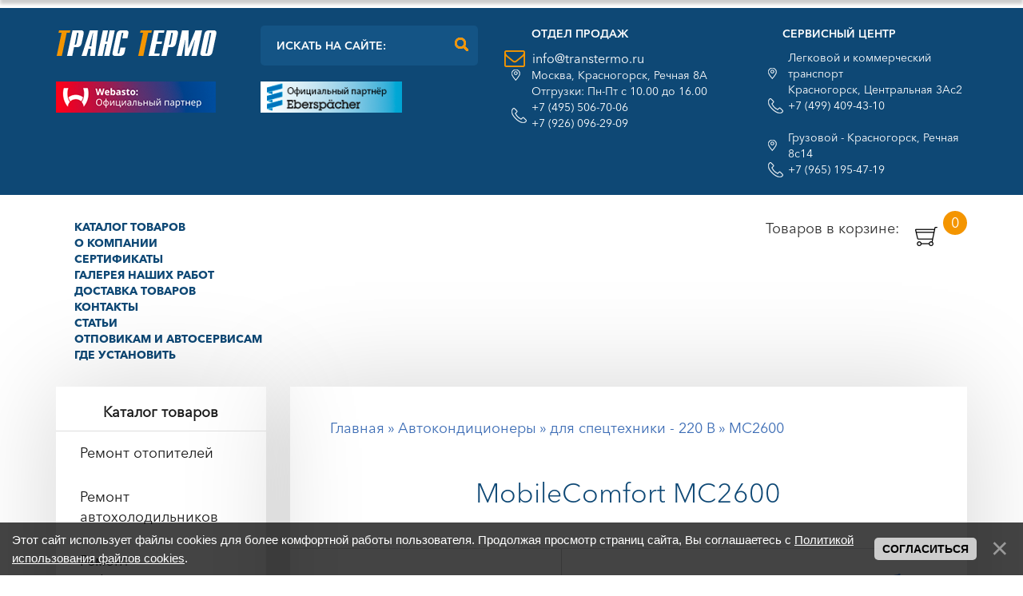

--- FILE ---
content_type: text/html; charset=UTF-8
request_url: https://thermo-top.ru/shop/1615/desc/conditioner_mc2600
body_size: 21903
content:
<!DOCTYPE html>
<html lang="ru">
 <head>
 <meta charset="utf-8">
 <meta name="viewport" content="width=device-width, initial-scale=1.0, maximum-scale=1">
 <title>Автокондиционер для спецтехники MobileComfort MC2600 купить в интернет-магазине ТрансТермо</title>
 <meta name="description" content="Купить Автокондиционер для спецтехники MC2600 от MobileComfort. Мощность охлаждения 2600 Вт, нагрев - 2800 Вт. Закажите по низкой цене здесь" />
<meta property="og:image" content="https://thermo-top.ru/_sh/16/1615.jpg" />
 <meta name="keywords" content="кондиционер накрышный, для автодома, кондиционер для мобильной лаборатории" />
 <link type="text/css" rel="stylesheet" href="/_st/my.css" />
 <link rel="stylesheet" href="/js/JMbac/style.css">
 <link rel="canonical" href="https://thermo-top.ru/shop/1615/desc/conditioner_mc2600" />
 <!--[if lt IE 9]><script src="/js/html5.js"></script><![endif]-->
 
 <!-- Google Analytics-->
 <script>
 (function(i,s,o,g,r,a,m){i['GoogleAnalyticsObject']=r;i[r]=i[r]||function(){
 (i[r].q=i[r].q||[]).push(arguments)},i[r].l=1*new Date();a=s.createElement(o),
 m=s.getElementsByTagName(o)[0];a.async=1;a.src=g;m.parentNode.insertBefore(a,m)
 })(window,document,'script','//www.google-analytics.com/analytics.js','ga');
 ga('create', 'UA-9943942-6', 'thermo-top.ru');
 ga('send', 'pageview');
 </script>
 <!-- /Google Analytics-->
 
 <!-- Онлайн чат Widget Profeat -->
 <script>(function () { var widget = document.createElement('script'); widget.dataset.pfId = '92df0bb0-bb95-4190-ac74-b3e515a994c5'; widget.src = 'https://widget.profeat.team/script/widget.js?id=92df0bb0-bb95-4190-ac74-b3e515a994c5&now='+Date.now(); document.head.appendChild(widget); })()</script>
 <!-- Онлайн чат Widget Profeat -->
 
 
	<link rel="stylesheet" href="/.s/src/base.min.css" />
	<link rel="stylesheet" href="/.s/src/layer7.min.css" />

	<script src="/.s/src/jquery-1.10.2.js"></script>
	
	<script src="/.s/src/uwnd.min.js"></script>
	<link rel="stylesheet" href="/.s/src/ulightbox/ulightbox.min.css" />
	<script src="/.s/src/ulightbox/ulightbox.min.js"></script>
	<script src="/.s/src/bottomInfo.min.js"></script>
	<script src="/.s/src/shop_utils.js"></script>
	<script async defer src="https://www.google.com/recaptcha/api.js?onload=reCallback&render=explicit&hl=ru"></script>
	<script>
/* --- UCOZ-JS-DATA --- */
window.uCoz = {"country":"US","sign":{"7253":"Начать слайд-шоу","3255":"Сохранить","10075":"Обязательны для выбора","3125":"Закрыть","230039":"Согласиться","3238":"Опции","5255":"Помощник","7252":"Предыдущий","7254":"Изменить размер","3300":"Ошибка","7251":"Запрошенный контент не может быть загружен. Пожалуйста, попробуйте позже.","5458":"Следующий","210178":"Замечания","7287":"Перейти на страницу с фотографией.","3129":"Доступ запрещён. Истёк период сессии.","230038":"Этот сайт использует файлы cookies для более комфортной работы пользователя. Продолжая просмотр страниц сайта, Вы соглашаетесь с <a href=/index/cookiepolicy target=_blank >Политикой использования файлов cookies</a>."},"sh_goods":{"1615":{"imgs":["/_sh/16/1615m.jpg","/_sh/16/1615m_1.jpg","/_sh/16/1615m_2.jpg","/_sh/16/1615m_3.png","/_sh/16/1615m_4.jpg"],"price":"143500.00","old_price":"0.00"}},"shop_price_separator":" ","ssid":"072512740362226746777","bottomInfoData":[{"id":"cookiePolicy","message":230038,"button":230039,"class":"","cookieKey":"cPolOk"}],"language":"ru","mf":"0podogrev","ver":1,"site":{"id":"0podogrev","domain":"thermo-top.ru","host":"podogrev.ucoz.ru"},"module":"shop","uLightboxType":1,"sh_curr_def":2,"sh_curr":{"2":{"dpos":0,"disp":" руб","rate":1,"name":"Рубли","code":"RUR","default":1}},"shop_price_f":["%01.f",""],"layerType":7};
/* --- UCOZ-JS-CODE --- */

		function eRateEntry(select, id, a = 65, mod = 'shop', mark = +select.value, path = '', ajax, soc) {
			if (mod == 'shop') { path = `/${ id }/edit`; ajax = 2; }
			( !!select ? confirm(select.selectedOptions[0].textContent.trim() + '?') : true )
			&& _uPostForm('', { type:'POST', url:'/' + mod + path, data:{ a, id, mark, mod, ajax, ...soc } });
		}

		function updateRateControls(id, newRate) {
			let entryItem = self['entryID' + id] || self['comEnt' + id];
			let rateWrapper = entryItem.querySelector('.u-rate-wrapper');
			if (rateWrapper && newRate) rateWrapper.innerHTML = newRate;
			if (entryItem) entryItem.querySelectorAll('.u-rate-btn').forEach(btn => btn.remove())
		}
checkNumber_header = 'Замечания';
		checkNumber_err = 'Опции<ul>%err_msg%</ul>Обязательны для выбора';
function loginPopupForm(params = {}) { new _uWnd('LF', ' ', -250, -100, { closeonesc:1, resize:1 }, { url:'/index/40' + (params.urlParams ? '?'+params.urlParams : '') }) }
function reCallback() {
		$('.g-recaptcha').each(function(index, element) {
			element.setAttribute('rcid', index);
			
		if ($(element).is(':empty') && grecaptcha.render) {
			grecaptcha.render(element, {
				sitekey:element.getAttribute('data-sitekey'),
				theme:element.getAttribute('data-theme'),
				size:element.getAttribute('data-size')
			});
		}
	
		});
	}
	function reReset(reset) {
		reset && grecaptcha.reset(reset.previousElementSibling.getAttribute('rcid'));
		if (!reset) for (rel in ___grecaptcha_cfg.clients) grecaptcha.reset(rel);
	}
window.dataLayer = window.dataLayer || [];
		window.dataLayer.push({
			"ecommerce": {
				"currencyCode": "RUB",
"detail" : {"products" : [
						{
				"id"      : "1615",
				"name"    : "MC2600",
				"brand"   : "MobileComfort",
"price"   : "143500.00",
"quantity": "1"
			},
]}}});
/* --- UCOZ-JS-END --- */
</script>

	<style>.UhideBlock{display:none; }</style>
	<script type="text/javascript">new Image().src = "//counter.yadro.ru/hit;noadsuweb?r"+escape(document.referrer)+(screen&&";s"+screen.width+"*"+screen.height+"*"+(screen.colorDepth||screen.pixelDepth))+";u"+escape(document.URL)+";"+Date.now();</script><link rel="stylesheet" href="/_st/shop.css" /><script src="/.s/src/shop.js"></script><style>
				@font-face {
					font-family: "FontAwesome";
					font-style: normal;
					font-weight: normal;
					src: url("/.s/src/panel-v2/fonts/fontawesome-webfont.eot?#iefix&v=4.3.0") format("embedded-opentype"), url("/.s/src/panel-v2/fonts/fontawesome-webfont.woff2?v=4.3.0") format("woff2"), url("/.s/src/panel-v2/fonts/fontawesome-webfont.woff?v=4.3.0") format("woff"), url("/.s/src/panel-v2/fonts/fontawesome-webfont.ttf?v=4.3.0") format("truetype"), url("/.s/src/panel-v2/fonts/fontawesome-webfont.svg?v=4.3.0#fontawesomeregular") format("svg");
				}
			</style>
</head>
 
 <body>
 <!--<div class="promo_md_wrap animated">
 <div class="promo_md_title"><span>Упс! Кажется Вы нашли скидку!</span> <div class="promo_md_close"><i class="ion-close-round"></i></div></div>
 <div class="promo_md_cont">
 <div class="promo_cont_text"><span class="promo__happy">Вы счастливчик!</span>Теперь Вы можете использовать промокод ниже, если будете покупать этот товар</div>
 <input class="promo_input_code" type="text" value="ТУТ БУДЕТ ПРОМОКОД. ПОКА ЕГО НеТу">
 </div>
 </div>
 <link href="https://cdnjs.cloudflare.com/ajax/libs/animate.css/3.5.2/animate.min.css" rel="stylesheet">
 <link href="https://cdnjs.cloudflare.com/ajax/libs/ionicons/2.0.1/css/ionicons.min.css" rel="stylesheet">
 <link href="/js/promocodes/modal.css" rel="stylesheet">
 <script src="/js/promocodes/modal.js"></script>-->
 <!--U1AHEADER1Z--><script>["ID","ParentID","catLevel","Name","Descr","URL","NumEntries","cat_img_url"]
var uCatsOut = [[7,0,1,"Отопители салона","отопитель салона, автономный отопитель салона","/shop/otopitel",205,"/_sh/00/7c.png"],[8,7,2,"Планар","планар, отопитель планар, купить планар, планар цена, автономный планар, автономка планар, автономный отопитель планар, воздушный отопитель планар","/shop/otopitel/planar",16,null],[11,7,2,"Webasto","Webasto, Air Top","/shop/otopitel/webasto-air-top",10,null],[23,7,2,"Eberspacher","eberspacher, отопитель eberspacher, eberspacher airtronic, автономный отопитель eberspacher, eberspacher купить","/shop/otopitel/eberspacher-airtronic",10,null],[9,7,2,"Прамотроник","прамотроник, прамотроник 4д, отопитель прамотроник, подогреватель прамотроник, купить прамотроник, воздушный отопитель прамотроник","/shop/otopitel/pramotronic-4d",8,null],[73,7,2,"А100","Автомобильные отопители А100 Aer","/shop/otopitel/a100_airheater",5,null],[120,7,2,"ТермоТранс","Автономные отопители ТермоТранс 45Д (THERMOTRANS 45D).","/shop/otopitel/thermotrans",7,null],[10,7,2,"АвтоТепло / АэроКомфорт","Автоотопители АэроКомфорт и АвтоТепло, автономный отопитель Aero Comfort","/shop/otopitel/aerocomfort",8,null],[139,7,2,"ШААЗ","Отопительные установки ШААЗ","/shop/otopitel/shaaz",17,null],[41,7,2,"Зависимые отопители","Зависимые отопители, салона, Ксерос 4000, Зенит 8000","/shop/otopitel/zavisimye-otopiteli",52,null],[50,7,2,"Всё для установки","Дополнительные элементы для монтажа отопителей","/shop/otopitel/dop",72,null],[12,0,1,"Подогрев двигателя легковой","подогрев двигателя","/shop/podogrev",45,"/_sh/00/12c.png"],[103,12,2,"Webasto / А100","Предпусковые подогреватели двигателя Webasto Thermo Top Evo 5","/shop/podogrev/webasto",10,null],[104,12,2,"Hydronic","Автономные отопители Гидроник","/shop/podogrev/hydronic",11,null],[13,12,2,"Бинар 5, Binar 5S","Предпусковой подогреватель, для легковых автомобилей","/shop/podogrev/predpuskovoy-podogrevatel-dlya-legkovyh-avtomobiley",2,null],[15,12,2,"устр. управления","управление подогревателем, блок управления подогревателем, управления предпускового подогревателя, блок управления предпусковым подогревателем, пульт управления предпусковым подогревателем","/shop/podogrev/upravlenie-podogrevatelem",22,null],[106,0,1,"Подогрев двигателя грузовой","подогреватели двигателя для грузовиков, подогреватели двигателей для автобусов","/shop/heaters-hd",47,"/_sh/1/106c.png"],[14,106,2,"Теплостар","предпусковой подогреватель двигателя, купить, для дизеля, теплостар, 14тс-10","/shop/heaters-hd/teplostar",9,null],[107,106,2,"Webasto / Valeo / А100","подогрев двигателя для автобусов, подогрев двигателя для грузовиков, webasto, spheros, вебасто, сферос","/shop/heaters-hd/webasto-hd",12,null],[108,106,2,"Eberspacher","подогрев двигателя для автобусов, подогрев двигателя для грузовиков, eberspacher, hydronic","/shop/heaters-hd/eberspacher-hd",6,null],[140,106,2,"ШААЗ","Подогреватели двигателей ПЖД8, ПЖД12, ПЖД30, ПЖД600.","/shop/heaters-hd/pzhd_shaaz",13,null],[109,106,2,"Прамотроник","подогреватель двигателя для автобуса, подогреватель двигателя для грузовика, ПЖД 15, прамотроник","/shop/heaters-hd/pramotronic-hd",7,null],[16,0,1,"Подогрев топлива, масла","подогреватель топлива, подогреватель дизельного топлива, подогреватель масла","/shop/nomacon",52,"/_sh/00/16c.png"],[22,16,2,"Ленточные нагреватели","ленточный подогреватель","/shop/nomacon/lentochnye-podogrevateli",16,null],[87,16,2,"Греющие пластины","греющие пластины, гибкие греющие пластины, греющие силиконовые пластины","/shop/nomacon/heatpads",7,null],[17,16,2,"Подогрев фильтра","подогрев фильтра, подогрев топливного фильтра, подогрев фильтр дизель, подогрев фильтра купить, подогрев топливного фильтра дизеля, купить подогрев топливного фильтра","/shop/nomacon/podogrev-filtra",14,null],[20,16,2,"Подогрев магистрали","проточный подогреватель топлива, проточный дизельный подогреватель, проточный подогреватель дизельного топлива, проточный подогреватель номакон, проточный подогреватель топлива номакон, проточный подогреватель дизельного топлива номакон","/shop/nomacon/protochnye-podogrevateli-topliva",4,null],[21,16,2,"Подогрев топл. бака","подогрев топливного бака, подогреватель топлива бак","/shop/nomacon/podogrev-toplivnogo-baka",4,null],[30,16,2,"Факельные","факельные подогреватели","/shop/nomacon/fakelnye-podogrevateli",7,null],[34,0,1,"Автокондиционеры","стояночный кондиционер 24В, автокондиционеры, автокондиционер купить, автокондиционер цена, автокондиционеры москва","/shop/condicioner",53,"/_sh/00/34c.png"],[35,34,2,"Автономные для грузовиков","автономный кондиционер для грузовика, накрышные кондиционер, накрышные кондиционер цена, накрышный кондиционер купить","/shop/condicioner/avtonomnye",44,null],[105,34,2,"для спецтехники - 220 В","Кондиционеры для спецтехники, автодомов, кемперов, микроавтобусов. Работают от сети 220 Вольт или 12/24 В через инвертор.","/shop/condicioner/avtodom",9,null],[45,0,1,"Вентиляторы","вентиляция авто","/shop/ventilation",165,"/_sh/00/45c.png"],[46,45,2,"Вентиляторы для автодома","автомобильная вытяжка грибок, накрышные вентиляторы, накрышные вентиляторы микроавтобусов, накрышный вентилятор для микроавтобуса","/shop/ventilation/nakryshnye-ventilyatory",14,null],[122,45,2,"Осевые вентиляторы SPAL","Осевые вентиляторы SPAL и аналоги.","/shop/ventilation/axial-fan",117,null],[51,45,2,"Центробежные вентиляторы SPAL","Радиальные центробежные вентиляторы SPAL","/shop/ventilation/rad",28,null],[47,45,2,"Дефлекторы","дефлекторы салона, дефлектор обдува салона, дефлектор салона купить, купить дефлектор обдува салона","/shop/ventilation/deflektory-salona",3,null],[48,45,2,"Аксессуары","аксессуары для вентиляции","/shop/ventilation/aksessuary",3,null],[144,0,1,"Окна / Люки / Маркизы","Окна Dometic для кемперов, автодомов, микроавтобусов. Маркизы.","/shop/okna-luki",26,"/_sh/1/144c.png"],[138,144,2,"Маркизы","Маркизы для авто, купить маркизы, шторки","/shop/okna-luki/marquises",12,null],[146,144,2,"Откидные окна","Окна Дометик для микроавтобусов и автодомов.","/shop/okna-luki/okna-folding",12,null],[63,144,2,"Люки","аварийные люки, люк аварийно вентиляционный","/shop/okna-luki/luki",2,null],[24,0,1,"Автохолодильники","Автомобильные компрессорные холодильники Dometic, Mobicool, Waeco","/shop/avtokholodilniki",22,"/_sh/00/24c.png"],[27,24,2,"Компрессорные","автохолодильник dometic coolfreeze, компрессорный waeco, автохолодильник mobicool, купить, заказать, интернет магазин, в москве","/shop/avtokholodilniki/compressornye",5,null],[26,24,2,"Встраиваемые","Автохолодильники встраиваемые, холодильники для катеров и яхт","/shop/avtokholodilniki/vstraivaemye",15,null],[43,24,2,"Аксессуары","Аккумуляторы холода - Сетевые адаптеры 220В для автохолодильников","/shop/avtokholodilniki/accessories",2,null],[68,0,1,"Инверторы 12/24 - 220","инвертор 12 в 220, инвертор 12 в 220 купить, инвертор 12 220 вольт, автомобильный инвертор 12 220","/shop/invertor",8,"/_sh/00/68c.png"],[69,68,2,"Инверторы с чистым синусом","инвертор чистый синус, инвертор чистый синус купить, инвертор чистый синус 12 в 220, инвертор 12 в 220 чистый синус купить, автомобильные инверторы чистый синус","/shop/invertor/sinus",8,null],[57,0,1,"Запчасти","Запчасти для отопителей Планар Прамотроник Webasto","/shop/zapchasti",457,"/_sh/00/57c.png"],[113,57,2,"Запчасти Webasto","Запчасти для автономных отопителей Вебасто","/shop/zapchasti/webasto",99,"/_sh/1/113c.png"],[89,113,3,"Webasto Air Top","Запчасти для отопителей Webasto Air Top","/shop/zapchasti/webasto/airtop-parts",44,null],[79,113,3,"Webasto Thermo Top","","/shop/zapchasti/webasto/webasto_parts",28,null],[90,113,3,"Webasto Thermo 90","Запчасти для подогревателей Webasto Thermo 90","/shop/zapchasti/webasto/thermo90parts",29,null],[74,57,2,"Запчасти Spheros","Запчасти для отопителей Spheros","/shop/zapchasti/spheros",26,"/_sh/00/74c.png"],[114,57,2,"Запчасти Eberspaecher","Запчасти для автономных отопителей Airtronic и Hydronic","/shop/zapchasti/eberspaecher",60,"/_sh/1/114c.png"],[78,114,3,"Airtronic","Запчасти Eberspacher","/shop/zapchasti/eberspaecher/eber_parts",36,null],[91,114,3,"Hydronic","Запчасти для подогревателей Hydronic (Гидроник)","/shop/zapchasti/eberspaecher/hydronic_parts",22,null],[124,114,3,"Zenith, Xeros","Электродвигатели, моторы для отопителей Зенит 8000, Ксерос 4000.","/shop/zapchasti/eberspaecher/zenith_parts",2,null],[115,57,2,"Запчасти Адверс","Запчасти для автономок Планар, 14ТС, Бинар 5","/shop/zapchasti/planar",158,"/_sh/1/115c.png"],[60,115,3,"Запчасти Планар 2Д","Запчасти для отопителей Планар 2Д","/shop/zapchasti/planar/planar-2d",20,null],[58,115,3,"Запчасти Планар 4Д / 4ДМ","Запчасти Планар 4Д / 4ДМ / 4ДМ2","/shop/zapchasti/planar/planar-4d",37,null],[80,115,3,"Запчасти Планар 44Д","Запчасти Планар 44Д 12/24В","/shop/zapchasti/planar/planar-44d",32,null],[81,115,3,"Запчасти Бинар 5","Запчасти для отопителей Бинар","/shop/zapchasti/planar/parts_binar",26,null],[61,115,3,"Запчасти Теплостар 14ТС-10","Запчасти Теплостар 14ТС-10","/shop/zapchasti/planar/zapchasti-14tc-10",42,null],[147,57,2,"Запчасти АвтоТепло / АэроКомфорт","Запчасти для автономок АвтоТепло и АэрокКмфорт.","/shop/zapchasti/parts_heaters",23,"/_sh/1/147c.png"],[116,57,2,"Запчасти Прамотроник","Запчасти для ПЖД Прамотроник","/shop/zapchasti/pramotronic",68,"/_sh/1/116c.png"],[65,116,3,"Прамотроник 4Д","Запчасти для отопителей Прамотроник 4Д","/shop/zapchasti/pramotronic/pramotronic-4d",18,null],[101,116,3,"ПЖД 15.8106, 141.8106","Запчасти для подогревателей Прамотроник 15.8106","/shop/zapchasti/pramotronic/158106-parts",36,null],[100,116,3,"16ЖД24","Запчасти для подогревателей 16ЖД24","/shop/zapchasti/pramotronic/16zd24_parts",14,null],[92,57,2,"Запчасти для автохолодильников","Запчасти для автомобильных холодильников","/shop/zapchasti/fr_parts",12,"/_sh/00/92c.png"],[117,57,2,"Запчасти для рефрижераторов","Запчасти для холодильных установок","/shop/zapchasti/ref_parts",11,"/_sh/1/117c.png"],[118,117,3,"Вентиляторы","Вентиляторы осевые для радиатора холодильной установки Термо Кинг, Карриер, ТерраФриго, Элинж","/shop/zapchasti/ref_parts/vent_ref",9,null],[119,117,3,"Фильтры-осушители, ресиверы","Фильтры-осушители, ресиверы, дегидраторы для холодильных установок, рефрижераторов.","/shop/zapchasti/ref_parts/driers",2,null]]</script>
<div class="swipe-menu-bg"></div>
 <div class="swipe-menu-container">
 <div class="swipe-menu-wrapper">
 <ul class="swipe-menu-list"></ul>
 </div>
 </div>
<!-- Google Tag Manager -->
<noscript><iframe src="//www.googletagmanager.com/ns.html?id=GTM-KZR7XC"
 height="0" width="0" style="display:none;visibility:hidden"></iframe></noscript>
<script>(function(w,d,s,l,i){w[l]=w[l]||[];w[l].push({'gtm.start':
 new Date().getTime(),event:'gtm.js'});var f=d.getElementsByTagName(s)[0],
 j=d.createElement(s),dl=l!='dataLayer'?'&l='+l:'';j.async=true;j.src=
 '//www.googletagmanager.com/gtm.js?id='+i+dl;f.parentNode.insertBefore(j,f);
 })(window,document,'script','dataLayer','GTM-KZR7XC');</script>
<!-- End Google Tag Manager -->
<style>.loader-close{position: absolute;bottom:20px;left:50%;transform:translateX(-50%);font-size:16px;color: #000;opacity:.7;cursor:pointer}</style>
<header>
 <div class="h_top">
 <div class="container">
 <div class="row flex-container">
 <div class="logo-container">
 <div class="logo">
 <a href="https://thermo-top.ru/"><img src="/img/logo.png" alt="Вебасто, вентиляторы, автохолодильники купить по лучшей цене в Москве"></a><br>
 
<!-- Электронный сертификат ВЕБАСТО -->
<div>
 <!--a href="https://partner.webasto.ru/personal-certificate/?id=b4a4d9cbb4a45ded" target="_blank"-->
 <img src="/img/webasto-cert.png" alt="Официальный дилер Вебасто" style="padding-top:32px;">
 </a>
</div>
<!-- Электронный сертификат ВЕБАСТО -->

 
</div>
</div>

 <div class="search-container">
 <a class="mobile-button mobile-search"></a>
 <div class="search mobile-dropdown">
 <form onsubmit="this.sfSbm.disabled=true" method="post" style="margin:0" action="/shop/search">
 <div class="schQuery">
 <input type="text" name="query" value="Искать на сайте:" onblur="if(this.value=='') this.value='Искать на сайте:';" onfocus="if(this.value=='Искать на сайте:') this.value='';" maxlength="30" size="25" class="queryField" />
 <input id="s-image" type="image" src="/img/search.png" name="sfSbm" alt="Искать"/>
 </div>
 </form>
 
 <!-- Лого Эбер -->
 <div>
 <img src="/img/eber_logo.png" alt="Официальный дилер Eberspacher" height="59" style="padding-top:20px;">
 </div>
<!-- Лого Эбер -->
 
<!--noindex>
 <a href="https://www.youtube.com/channel/UCTDHg5jFVgo82AaxExuHJqw" target="_blank">
 <img src="/img/wsoc_youtube.png" height="25px" alt="Наш канал на YouTube" style="margin-top:10px; margin-left:10px;"></a>
 <a href="https://www.instagram.com/trans_termo_service/" target="_blank">
 <!--img src="/img/wsoc_insta.png" height="25px" alt="Наш Инстаграм" style="margin-top:10px; margin-left:5px;"></a-->
 <!--a href="https://vk.com/public180857284" target="_blank">
 <img src="/img/wsoc_vk.png" height="25px" alt="Мы ВКонтакте" style="margin-top:10px; margin-left:5px;"></a>
 <a href="https://t.me/transtermo" target="_blank">
 <img src="/img/wsoc_tg.png" height="25px" alt="Наш канал в Телеграм" style="margin-top:10px; margin-left:5px;"></a>
</noindex-->
 </div>
 </div>

 <a class="mobile-categories show600" ></a>
 <div class="info-container">
 <a class="mobile-button mobile-location"></a>
 <div class="h_block h_info mobile-dropdown">
 <p class="h_title text-center text-uppercase" style="margin-left:-85px">Отдел продаж</p>
 <a class="mobile-button mobile-mail"></a>
 <a href="mailto:info@transtermo.ru" class="h_mail mobile-dropdown" style="margin-left:-9px">info@transtermo.ru</a>
 <address class="h_pin">Москва, Красногорск, Речная 8А</address>
 <div style="margin-left:25px">Отгрузки: Пн-Пт с 10.00 до 16.00</div>
 <div class="h_tel">
 <a class="th_phone" href="tel:+74955067006">+7 (495) 506-70-06</a>
 <a class="th_phone" href="tel:+79260962909">+7 (926) 096-29-09</a>
 </div>
 </div>
 </div>
 
 <div class="contact-container">
 <div class="h_block h_contact mobile-dropdown">
 <p class="h_title text-center text-uppercase" style="margin-left:-35px">Сервисный центр</p>
 
 <address class="h_pin" style="margin-left:35px">Легковой и коммерческий транспорт<br>Красногорск, Центральная 3Ас2</address>
 <div class="h_tel" style="margin-left:35px">
 <a class="th_phone" href="tel:+74994094310">+7 (499) 409-43-10</a>
 </div><br>
 
 <address class="h_pin" style="margin-left:35px">Грузовой - Красногорск, Речная 8с14</address>
 <div class="h_tel" style="margin-left:35px">
 <a class="th_phone" href="tel:+79969668674">+7 (965) 195-47-19</a> 
 </div>
 
 </div>
 </div>
 </div> 
 </div>
</div>

<div class="h_bottom">
 <div class="container">
 <div class="row">
 <div class="col-lg-9 col-md-9 col-sm-10 col-xs-10 mobile-full">
 <nav class="navbar navbar-default" > 
 <button type="button" class="navbar-toggle" data-toggle="collapse" data-target=".navbar-collapse">
 <span class="icon-bar"></span>
 <span class="icon-bar"></span>
 <span class="icon-bar"></span>
 </button>
 <div class="collapse navbar-collapse">
 <ul class="nav navbar-nav"> 
 <div id="uNMenuDiv1" class="uMenuV"><ul class="uMenuRoot">
<li><a  href="https://thermo-top.ru" ><span>Каталог товаров</span></a></li>
<li><a  href="https://thermo-top.ru/about" ><span>О компании</span></a></li>
<li><a  href="/our-certificates" ><span>Сертификаты</span></a></li>
<li><a  href="/installation" ><span>Галерея наших работ</span></a></li>
<li><a  href="/delivery" ><span>Доставка товаров</span></a></li>
<li><a  href="/contact" ><span>Контакты</span></a></li>
<li><a  href="/publ" ><span>Статьи</span></a></li>
<li><a  href="/opt" ><span>Отповикам и автосервисам</span></a></li>
<li><a  href="https://thermo-top.ru/ustanovit_webasto" ><span>Где установить</span></a></li></ul></div>
 </ul>
 </div>
 </nav>
 </div>
 <div class="col-lg-3 col-md-3 col-sm-2 col-xs-2">
 <div id="shop-basket"><a href="/shop/checkout">Товаров в корзине: <span id="cart-num">0</span></a>

<div class="hide-basket">
 <span id="cart-nums">0</span>
 на сумму <br> <span class="cart-price">0</span>
 <a href="/shop/checkout">Оформить заказ</a>
</div>


<script><!--
 var lock_buttons = 0;
 
 
 function clearBasket(){
 if(lock_buttons) return false; else lock_buttons = 1;
 var el = $('#shop-basket');
 if(el.length){ var g=document.createElement("div"); $(g).addClass('myWinGrid').attr("id",'shop-basket-fade').css({"left":"0","top":"0","position":"absolute","border":"#CCCCCC 1px solid","width":$(el).width()+'px',"height":$(el).height()+'px',"z-index":5}).hide().bind('mousedown',function(e){e.stopPropagation();e.preventDefault();_uWnd.globalmousedown();}).html('<div class="myWinLoad" style="margin:5px;"></div>'); $(el).append(g); $(g).show(); }
 _uPostForm('',{type:'POST',url:'/shop/basket',data:{'mode':'clear'}});
 $('.fp_button').text('Корзина пуста');
 return false;
 }
 
 function removeBasket(id){
 if(lock_buttons) return false; else lock_buttons = 1;
 $('#basket-item-'+id+' .sb-func').removeClass('remove').addClass('myWinLoadS').attr('title','');
 _uPostForm('',{type:'POST',url:'/shop/basket',data:{'mode':'del', 'id':id}});
 return false;
 }
 
 function add2Basket(id,pref, myCallBack){
 if(lock_buttons) return false; else lock_buttons = 1;
 var opt = new Array();
 $('#b'+pref+'-'+id+'-basket').attr('disabled','disabled');
 $('#'+pref+'-'+id+'-basket').removeClass('done').removeClass('err').removeClass('add').addClass('wait').attr('title','');
 $('#'+pref+'-'+id+'-options-selectors').find('input:checked, select').each(function(){ opt.push(this.id.split('-')[3]+(parseInt(this.value) ? '-'+this.value :''));});
 _uPostForm('',{type:'POST',url:'/shop/basket',data:{'mode':'add', 'id':id, 'pref':pref, 'opt':opt.join(':'), 'cnt':$('#q'+pref+'-'+id+'-basket').attr('value')}});
 myCallBack(); 
 return false;
 }
 function myCallBack(){
 console.log('finished');
 var nums = parseInt($('#cart-num').text());
 $('.fp_button').text('Оформить заказ');
 $('.numgoods').text(0 + 1);
 /*$('.popup-content').css('display', 'block');
$('.popup').css('display', 'block');
$(".fader").fadeIn(400);
$(document).keyup(function (e) {
if (e.keyCode == 27) $('.popup-close').click(); // esc
});*/
 };
 /*$('.popup-close').click(function () {
$('.popup').css('display', 'none');
$(".fader").fadeOut(400);
setTimeout(function () {
$('.popup-content').css('display', 'none');
}, 500);
});*/
 function buyNow(id,pref){
 if(lock_buttons) return false; else lock_buttons = 1;
 var opt = new Array();
 $('#b'+pref+'-'+id+'-buynow').attr('disabled','disabled');
 $('#'+pref+'-'+id+'-buynow').removeClass('done').removeClass('err').removeClass('now').addClass('wait').attr('title','');
 $('#'+pref+'-'+id+'-options-selectors').find('input:checked, select').each(function(){ opt.push(this.id.split('-')[3]+(parseInt(this.value) ? '-'+this.value :''));});
 _uPostForm('',{type:'POST',url:'/shop/basket',data:{'mode':'add', 'id':id, 'pref':pref, 'opt':opt.join(':'), 'cnt':$('#q'+pref+'-'+id+'-basket').attr('value'), 'now':1}});
 return false;
 }
 //--></script></div>
 <!--нужно для сравнения товаров-->
 
 <div class="compare_block">
 <div class="compare-in-sidebar"></div>
 <div class="compare-clear"></div>
 <!-- Объект uCoz.mf добавлен --><script> 			if ( typeof(uCoz) != 'object' ) { 				window.uCoz = {"shop_price_separator":" ","sh_curr":{"2":{"disp":" руб","code":"RUR","default":1,"dpos":0,"name":"Рубли","rate":1}},"sh_curr_def":2,"sh_goods":{},"shop_price_f":["%01.f",""],"mf":"0podogrev","ver":1};  			} else { 				if ( typeof(uCoz.sh_goods) == 'undefined' ) { 					var shop_js_def = {"sh_curr_def":2,"sh_curr":{"2":{"disp":" руб","code":"RUR","default":1,"dpos":0,"name":"Рубли","rate":1}},"shop_price_separator":" ","shop_price_f":["%01.f",""],"sh_goods":{},"ver":1,"mf":"0podogrev"}, i; 					for ( i in shop_js_def ) { 						if ( typeof(uCoz.i) == 'undefined' ) { 							window.uCoz[i] = shop_js_def[i] 						} 					} 				} 			}; 			uCoz.sh_goods[12] = {price:28000.00,old_price:31150.00,imgs:["/_sh/00/12m.jpg","/_sh/00/12m_1.jpg","/_sh/00/12m_2.jpg","/_sh/00/12m_3.jpg"]}; 		</script><script src="/.s/src/shop_utils.js"></script>
 <!--<script type="text/javascript" src="/js/compare/jquery.cookie.js"></script>-->
 <!--<script type="text/javascript" src="/js/compare/compare.settings.js"></script>
 <script type="text/javascript" src="/js/compare/compare.js"></script>-->
 </div>
 
 <!--нужно для сравнения товаров-->
 </div>
 </div>
 </div> 
</div>
 
<!-- Слайдер > 

<!-- Слайдер -->


<div class="fixed-panel hidden-mb">
 <div class="container-fluid">
 <div class="row">
 <div class="col-xs-3 logo_fp">
 <a href="/" class="lofo_fp__img" title="Перейти на главную"></a>
 </div>
 <div class="col-xs-2 mail_fp">
 <a href="mailto:info@transtermo.ru" class="h_mail mobile-dropdown">info@transtermo.ru</a>
 </div>
 <div class="col-xs-2 phone_fp">
 <div class="h_tel">
 <a class="th_phone" href="tel:+74955067006">+7(495) 506-70-06</a>
 <a class="th_phone" href="tel:+79260962909">+7(926) 096-29-09</a>
 </div>
 </div>
 <div class="col-xs-5 basket_fp">
 <div class="basket_fp__numbox">
 <div class="basket_fp__text"><a href='/shop/checkout/' title='В корзину' class='toCheckout'><span class='totext'>Корзина</span> <span class="numgoods" >4</span></a></div>
 </div>
 <div class="basket_fp__button" >
 <a href="/shop/checkout" class="fp_button">Оформить заказ</a>
 </div>
 </div>
 </div>
</div>
</div>


</header>
<link rel="stylesheet" href="/css/other.css?v=0.001"><!--/U1AHEADER1Z-->
 <div id="content" itemscope itemtype="http://schema.org/Product">
 <div class="container">
 <div class="row">
 <div class="col-lg-9 col-md-9 col-sm-12 col-xs-12 pull-right">
 <div class="content no_padding goods_page">
 <div class="cats_header">
 <div class="breadcrumbs">
 <span itemscope itemtype="https://schema.org/BreadcrumbList"><span itemscope itemprop="itemListElement" itemtype="https://schema.org/ListItem">
					<a itemprop="item" href="https://thermo-top.ru/">
						<span itemprop="name">Главная</span>
					</a>
					<meta itemprop="position" content="1">
				</span> &raquo; <span itemscope itemprop="itemListElement" itemtype="https://schema.org/ListItem">
						<a itemprop="item" href="https://thermo-top.ru/shop/condicioner">
							<span itemprop="name">Автокондиционеры</span>
						</a>
						<meta itemprop="position" content="2">
					</span> &raquo; <span itemscope itemprop="itemListElement" itemtype="https://schema.org/ListItem">
						<a itemprop="item" class="current" href="https://thermo-top.ru/shop/condicioner/avtodom">
							<span itemprop="name">для спецтехники - 220 В</span>
						</a>
						<meta itemprop="position" content="3">
					</span></span> &raquo; MC2600
 </div>
 <div class="cat_name">
 <!-- style="display:none;">105</span> нужен для открывания подкатегорий в сайдбаре, на него завязан скрипт в "Первый контейнер" -->
 <h1 style="margin: 0px; font-size: xx-large">
 <span itemprop="brand">MobileComfort</span>
 <span itemprop="name"> MC2600</span>
  <span class="cid" style="display:none;">105</span></h1>
 </div>
 <!--это блок нужен для кнопки покупки в 1 клик-->
 <div id="JMbact-1615" style="display:none">MC2600</div>
 <!--это блок нужен для кнопки покупки в 1 клик-->
 </div>
 <div class="item-top">
 <div class="item-img"> 
 <script>
//['original_img_url','org_width','org_height','resized_img_url','res_width','res_height','img_alt','img_title']
var allEntImgs1615=[["/_sh/16/1615.jpg",0,0,"/_sh/16/1615m.jpg",240,240,null,null,null,null,null],["/_sh/16/1615_1.jpg",0,0,"/_sh/16/1615m_1.jpg",240,240,"/_sh/16/1615b_1.jpg",480,480,null,null],["/_sh/16/1615_2.jpg",0,0,"/_sh/16/1615m_2.jpg",240,240,"/_sh/16/1615b_2.jpg",480,480,null,null],["/_sh/16/1615_3.png",0,0,"/_sh/16/1615m_3.png",240,240,"/_sh/16/1615b_3.png",480,480,null,null],["/_sh/16/1615_4.jpg",0,0,"/_sh/16/1615m_4.jpg",240,240,"/_sh/16/1615b_4.jpg",480,480,null,null]]</script>
 <script type="text/javascript"> function _bldCont(indx){ var bck=indx-1;var nxt=indx+1; if (bck<0){bck=allEntImgs1615.length-1;} if (nxt>=allEntImgs1615.length){nxt=0;} var imgs=''; if (allEntImgs1615.length>1){ for (var i=0;i<allEntImgs1615.length;i++){var img=i+1; if(allEntImgs1615[i][0].length<1){continue;} if (i==indx){imgs +='<b class="pgSwchA">' +img+ '</b> ';} else {imgs +='<a class="pgSwch" href="javascript://" rel="nofollow" onclick="_bldCont(' +i+ ');return false;">'+img+ '</a> ';} } imgs='<div align="center" style="padding:8px 0 5px 0;white-space:nowrap;overflow:auto;overflow-x:auto;overflow-y:hidden;"><a class="pgSwch" href="javascript://" rel="nofollow" onclick="_bldCont(' +bck+ ');return false;">&laquo; Back</a> '+imgs+ '<a class="pgSwch" href="javascript://" rel="nofollow" onclick="_bldCont('+nxt+ ');return false;">Next &raquo;</a> </div> ';} var hght=parseInt(allEntImgs1615[indx][2]); if ($.browser.msie) { hght +=28; }; _picsCont='<div id="_prCont" style="position:relative;"><img alt="" border="0" src="' + allEntImgs1615[indx][0] + '"/>'+imgs+ '</div>'; new _uWnd( 'wnd_prv', "Item images", 10, 10, { waitimages:300000, autosizewidth:1, hideonresize:1, autosize:1, fadetype:1, closeonesc:1, align: 'center', min:0, max:0, resize:1 }, _picsCont); } </script>
 <img alt="" itemprop="image" src="/_sh/16/1615m.jpg" class="gphoto big" id="ipreview" idx="0" onclick="_bldCont1(1615, this.getAttribute('idx'));" title="Click to enlarge the image"> 
 </div>
 
 <div class="item-right">
 <div class="item-right-top">
 <div class="item-price">
 <div class="price_block" itemprop="offers" itemscope itemtype="http://schema.org/Offer">
 
 <span>Цена:</span> 
 <span class="item-price-num"><span class="id-good-1615-price">143 500 руб</span></span>
 <meta itemprop="price" content="143500">
 <meta itemprop="priceCurrency" content="RUB">
 <!-- <link itemprop="availability" href="http://schema.org/InStock"> -->
 
  
 </div>
 
 <div class="value-numb">
 <a href="javascript://" class="tic-tac plus" data-incval="1">+</a>
 <input type="text" id="qid-1615-basket" value="1" size="3" class="form-control" onfocus="this.select()" onkeypress="return checkNumber(this, event, '1');">
 <a href="javascript://" class="tic-tac minus" data-incval="-1">-</a>
 </div>
 
 
<!--  -->
 
 <div div class="montag">
 
 
 
 
 </div>
 </div>
 
 <div class="item-but">
 <div> 
 <a href="javascript://" class="item-add" onclick="add_window1615(); add2Basket('1615','id');">Добавить в корзину</a>
 <a href="javascript://" id="buy-now" class="item-buy JMbAc" type="button" onclick="buyNow('1615','id');">Купить</a>
 </div>
 
 </div>
 
 <div class="added_fields">
 <div class="delivery">
 <div class="delivery_inner">
 <img src="/img/free.png">
 <a href="/index/discount/0-91#dostavka">Условия доставки</a>
 </div> 
 </div> 
 <!--div class="visa">
 <img src="/visa.png" height="60">
 </div-->
 </div> 
 </div> 
 </div>
 </div>
 <div class="item_bottom">
 <div class="small_images">
 
 <img itemprop="image" alt="" src="/_sh/16/1615s.jpg" class="gphoto small" onclick="var el=getElementById('ipreview'); el.src='/_sh/16/1615m.jpg'; el.setAttribute('idx',0);">
 <img alt="" src="/_sh/16/1615s_1.jpg" class="gphoto small" onclick="var el=getElementById('ipreview'); el.src='/_sh/16/1615m_1.jpg'; el.setAttribute('idx',1);">
 
 <img alt="" src="/_sh/16/1615s_2.jpg" class="gphoto small" onclick="var el=getElementById('ipreview'); el.src='/_sh/16/1615m_2.jpg'; el.setAttribute('idx',2);">
 <img alt="" src="/_sh/16/1615s_3.png" class="gphoto small" onclick="var el=getElementById('ipreview'); el.src='/_sh/16/1615m_3.png'; el.setAttribute('idx',3);"> 
 <img alt="" src="/_sh/16/1615s_4.jpg" class="gphoto small" onclick="var el=getElementById('ipreview'); el.src='/_sh/16/1615m_4.jpg'; el.setAttribute('idx',4);">
 
 
 
 </div>
 </div>
 <div class="item-main-info">
 
 <span>Артикул: MC2600</span><br><br> 
 
 
 
 
 <span>Гарантия</span><br>
 12 месяцев<br><br>
 
<!--  -->
 
 <ul class="others_shop">
 <!-- тут выводится значение из дополнительного поля 10 (это ниличие доставки). Поле прячется css-сом, оно нужно лишь для того, что б использовать в скрипте и ставить картинку доставки слева от ВИЗА -->
 <li><span class="val" id="others10"></span></li>
 <li><span class="val" id="others11"></span></li>
 <li><span class="val" id="others12"></span></li>
 </ul>
 </div>
 <div class="full-review">

 <H2 align="center">Автомобильный накрышный кондиционер MobileComfort MC2600</H2>

<p align="justify">
Кондиционер MC2600 мощностью 2,6 кВт может работать как на холод так и на тепло. Имеет Wi-Fi управление со смартфона. Светодиодная подсветка на потолочной панели, пульт ДУ, полный установочный комплект. Металлическое шасси по всему дну корпуса.
 </p>

 <H2 align="center">Технические характеристики MobileComfort MC2600</H2>

<table class="table1" style="margin: 0 0 0 25%">

 <tr bgcolor="#f0f1f2">
 <td class="td1">Напряжение питания, <b>В</b></td>
 <td class="td1" width="120" align="center"><b style="color:red">220</b></td>
 </tr>

 <tr bgcolor="#f0f1f2">
 <td class="td1">Мощность охлаждения, <b>кВт</b></td>
 <td class="td1" align="center">2,6</td>
 </tr>

 <tr bgcolor="#f0f1f2">
 <td class="td1">Мощность нагрева, <b>кВт</b></td>
 <td class="td1" align="center">2,8</td>
 </tr>

 <tr bgcolor="#f0f1f2">
 <td class="td1">Потребляемая мощность, <b>Вт</b><br> </td>
 <td class="td1" align="center">1000</td>
 </tr>

 <tr bgcolor="#f0f1f2">
 <td class="td1">Толщина крыши рекомендуемая, <b>см</b><br> </td>
 <td class="td1" align="center">от 3 до 11</td>
 </tr>

 <tr bgcolor="#f0f1f2">
 <td class="td1">Регулировка температуры, <b>гр.</b></td>
 <td class="td1" align="center">от +12 до +30</td>
 </tr>

 <tr bgcolor="#f0f1f2">
 <td class="td1">Хладагент<br>
 </td>
 <td class="td1" align="center">R134a</td>
 </tr>
 <tr bgcolor="#f0f1f2">
 <td class="td1">Размеры, <b>мм</b></td>
 <td class="td1" align="center">1056 х 736 х 267</td>
 </tr>
 <tr bgcolor="#f0f1f2">
 <td class="td1">Масса, <b>кг</b></td>
 <td class="td1" align="center">28</td>
 </tr>
</table>
 </div>
 </div>
 
 
 
 
 </div>
 <div class="col-lg-3 col-md-3 col-sm-12 col-xs-12">
 <!--U1CLEFTER1Z--><!--aside class="fixedScrollBlock">
 <span class="closeFixed ion-close"></span>
<!-- Акции в меню слева >
 <div>
 <ul class="aside-bx ">
 <li class="aside-bx-item">
 <a href="/shop/otopitel/webasto-air-top"><img src="/images/promo/webasto-20000.jpg" style="margin:0" alt="Автономка Вебасто Air Top 2000 дёшево"></a>
 </li>
 <li class="aside-bx-item">
 <a href="/shop/36/desc/webasto-tte4d"><img src="/images/promo/webasto-start.jpg" style="margin:0" alt="Подогрев двигателя Вебасто Thermo Top Evo Start дёшево"></a>
 </li>
 </ul>
 </div>
<!-- / Акции в меню слева -->
<!--/aside-->
<aside>
 <div class="block catalog">
 <p class="hide600" align="center" style="font-size:large; font-weight:bold; margin-top:-10px;"><!-- <bt> --><!--<s5351>-->Каталог товаров<!--</s>--><!-- </bt> --></p>
 <script>["ID","ParentID","catLevel","Name","Descr","URL","NumEntries","cat_img_url"]
var uCatsOut = [[7,0,1,"Отопители салона","отопитель салона, автономный отопитель салона","/shop/otopitel",205,"/_sh/00/7c.png"],[8,7,2,"Планар","планар, отопитель планар, купить планар, планар цена, автономный планар, автономка планар, автономный отопитель планар, воздушный отопитель планар","/shop/otopitel/planar",16,null],[11,7,2,"Webasto","Webasto, Air Top","/shop/otopitel/webasto-air-top",10,null],[23,7,2,"Eberspacher","eberspacher, отопитель eberspacher, eberspacher airtronic, автономный отопитель eberspacher, eberspacher купить","/shop/otopitel/eberspacher-airtronic",10,null],[9,7,2,"Прамотроник","прамотроник, прамотроник 4д, отопитель прамотроник, подогреватель прамотроник, купить прамотроник, воздушный отопитель прамотроник","/shop/otopitel/pramotronic-4d",8,null],[73,7,2,"А100","Автомобильные отопители А100 Aer","/shop/otopitel/a100_airheater",5,null],[120,7,2,"ТермоТранс","Автономные отопители ТермоТранс 45Д (THERMOTRANS 45D).","/shop/otopitel/thermotrans",7,null],[10,7,2,"АвтоТепло / АэроКомфорт","Автоотопители АэроКомфорт и АвтоТепло, автономный отопитель Aero Comfort","/shop/otopitel/aerocomfort",8,null],[139,7,2,"ШААЗ","Отопительные установки ШААЗ","/shop/otopitel/shaaz",17,null],[41,7,2,"Зависимые отопители","Зависимые отопители, салона, Ксерос 4000, Зенит 8000","/shop/otopitel/zavisimye-otopiteli",52,null],[50,7,2,"Всё для установки","Дополнительные элементы для монтажа отопителей","/shop/otopitel/dop",72,null],[12,0,1,"Подогрев двигателя легковой","подогрев двигателя","/shop/podogrev",45,"/_sh/00/12c.png"],[103,12,2,"Webasto / А100","Предпусковые подогреватели двигателя Webasto Thermo Top Evo 5","/shop/podogrev/webasto",10,null],[104,12,2,"Hydronic","Автономные отопители Гидроник","/shop/podogrev/hydronic",11,null],[13,12,2,"Бинар 5, Binar 5S","Предпусковой подогреватель, для легковых автомобилей","/shop/podogrev/predpuskovoy-podogrevatel-dlya-legkovyh-avtomobiley",2,null],[15,12,2,"устр. управления","управление подогревателем, блок управления подогревателем, управления предпускового подогревателя, блок управления предпусковым подогревателем, пульт управления предпусковым подогревателем","/shop/podogrev/upravlenie-podogrevatelem",22,null],[106,0,1,"Подогрев двигателя грузовой","подогреватели двигателя для грузовиков, подогреватели двигателей для автобусов","/shop/heaters-hd",47,"/_sh/1/106c.png"],[14,106,2,"Теплостар","предпусковой подогреватель двигателя, купить, для дизеля, теплостар, 14тс-10","/shop/heaters-hd/teplostar",9,null],[107,106,2,"Webasto / Valeo / А100","подогрев двигателя для автобусов, подогрев двигателя для грузовиков, webasto, spheros, вебасто, сферос","/shop/heaters-hd/webasto-hd",12,null],[108,106,2,"Eberspacher","подогрев двигателя для автобусов, подогрев двигателя для грузовиков, eberspacher, hydronic","/shop/heaters-hd/eberspacher-hd",6,null],[140,106,2,"ШААЗ","Подогреватели двигателей ПЖД8, ПЖД12, ПЖД30, ПЖД600.","/shop/heaters-hd/pzhd_shaaz",13,null],[109,106,2,"Прамотроник","подогреватель двигателя для автобуса, подогреватель двигателя для грузовика, ПЖД 15, прамотроник","/shop/heaters-hd/pramotronic-hd",7,null],[16,0,1,"Подогрев топлива, масла","подогреватель топлива, подогреватель дизельного топлива, подогреватель масла","/shop/nomacon",52,"/_sh/00/16c.png"],[22,16,2,"Ленточные нагреватели","ленточный подогреватель","/shop/nomacon/lentochnye-podogrevateli",16,null],[87,16,2,"Греющие пластины","греющие пластины, гибкие греющие пластины, греющие силиконовые пластины","/shop/nomacon/heatpads",7,null],[17,16,2,"Подогрев фильтра","подогрев фильтра, подогрев топливного фильтра, подогрев фильтр дизель, подогрев фильтра купить, подогрев топливного фильтра дизеля, купить подогрев топливного фильтра","/shop/nomacon/podogrev-filtra",14,null],[20,16,2,"Подогрев магистрали","проточный подогреватель топлива, проточный дизельный подогреватель, проточный подогреватель дизельного топлива, проточный подогреватель номакон, проточный подогреватель топлива номакон, проточный подогреватель дизельного топлива номакон","/shop/nomacon/protochnye-podogrevateli-topliva",4,null],[21,16,2,"Подогрев топл. бака","подогрев топливного бака, подогреватель топлива бак","/shop/nomacon/podogrev-toplivnogo-baka",4,null],[30,16,2,"Факельные","факельные подогреватели","/shop/nomacon/fakelnye-podogrevateli",7,null],[34,0,1,"Автокондиционеры","стояночный кондиционер 24В, автокондиционеры, автокондиционер купить, автокондиционер цена, автокондиционеры москва","/shop/condicioner",53,"/_sh/00/34c.png"],[35,34,2,"Автономные для грузовиков","автономный кондиционер для грузовика, накрышные кондиционер, накрышные кондиционер цена, накрышный кондиционер купить","/shop/condicioner/avtonomnye",44,null],[105,34,2,"для спецтехники - 220 В","Кондиционеры для спецтехники, автодомов, кемперов, микроавтобусов. Работают от сети 220 Вольт или 12/24 В через инвертор.","/shop/condicioner/avtodom",9,null],[45,0,1,"Вентиляторы","вентиляция авто","/shop/ventilation",165,"/_sh/00/45c.png"],[46,45,2,"Вентиляторы для автодома","автомобильная вытяжка грибок, накрышные вентиляторы, накрышные вентиляторы микроавтобусов, накрышный вентилятор для микроавтобуса","/shop/ventilation/nakryshnye-ventilyatory",14,null],[122,45,2,"Осевые вентиляторы SPAL","Осевые вентиляторы SPAL и аналоги.","/shop/ventilation/axial-fan",117,null],[51,45,2,"Центробежные вентиляторы SPAL","Радиальные центробежные вентиляторы SPAL","/shop/ventilation/rad",28,null],[47,45,2,"Дефлекторы","дефлекторы салона, дефлектор обдува салона, дефлектор салона купить, купить дефлектор обдува салона","/shop/ventilation/deflektory-salona",3,null],[48,45,2,"Аксессуары","аксессуары для вентиляции","/shop/ventilation/aksessuary",3,null],[144,0,1,"Окна / Люки / Маркизы","Окна Dometic для кемперов, автодомов, микроавтобусов. Маркизы.","/shop/okna-luki",26,"/_sh/1/144c.png"],[138,144,2,"Маркизы","Маркизы для авто, купить маркизы, шторки","/shop/okna-luki/marquises",12,null],[146,144,2,"Откидные окна","Окна Дометик для микроавтобусов и автодомов.","/shop/okna-luki/okna-folding",12,null],[63,144,2,"Люки","аварийные люки, люк аварийно вентиляционный","/shop/okna-luki/luki",2,null],[24,0,1,"Автохолодильники","Автомобильные компрессорные холодильники Dometic, Mobicool, Waeco","/shop/avtokholodilniki",22,"/_sh/00/24c.png"],[27,24,2,"Компрессорные","автохолодильник dometic coolfreeze, компрессорный waeco, автохолодильник mobicool, купить, заказать, интернет магазин, в москве","/shop/avtokholodilniki/compressornye",5,null],[26,24,2,"Встраиваемые","Автохолодильники встраиваемые, холодильники для катеров и яхт","/shop/avtokholodilniki/vstraivaemye",15,null],[43,24,2,"Аксессуары","Аккумуляторы холода - Сетевые адаптеры 220В для автохолодильников","/shop/avtokholodilniki/accessories",2,null],[68,0,1,"Инверторы 12/24 - 220","инвертор 12 в 220, инвертор 12 в 220 купить, инвертор 12 220 вольт, автомобильный инвертор 12 220","/shop/invertor",8,"/_sh/00/68c.png"],[69,68,2,"Инверторы с чистым синусом","инвертор чистый синус, инвертор чистый синус купить, инвертор чистый синус 12 в 220, инвертор 12 в 220 чистый синус купить, автомобильные инверторы чистый синус","/shop/invertor/sinus",8,null],[57,0,1,"Запчасти","Запчасти для отопителей Планар Прамотроник Webasto","/shop/zapchasti",457,"/_sh/00/57c.png"],[113,57,2,"Запчасти Webasto","Запчасти для автономных отопителей Вебасто","/shop/zapchasti/webasto",99,"/_sh/1/113c.png"],[89,113,3,"Webasto Air Top","Запчасти для отопителей Webasto Air Top","/shop/zapchasti/webasto/airtop-parts",44,null],[79,113,3,"Webasto Thermo Top","","/shop/zapchasti/webasto/webasto_parts",28,null],[90,113,3,"Webasto Thermo 90","Запчасти для подогревателей Webasto Thermo 90","/shop/zapchasti/webasto/thermo90parts",29,null],[74,57,2,"Запчасти Spheros","Запчасти для отопителей Spheros","/shop/zapchasti/spheros",26,"/_sh/00/74c.png"],[114,57,2,"Запчасти Eberspaecher","Запчасти для автономных отопителей Airtronic и Hydronic","/shop/zapchasti/eberspaecher",60,"/_sh/1/114c.png"],[78,114,3,"Airtronic","Запчасти Eberspacher","/shop/zapchasti/eberspaecher/eber_parts",36,null],[91,114,3,"Hydronic","Запчасти для подогревателей Hydronic (Гидроник)","/shop/zapchasti/eberspaecher/hydronic_parts",22,null],[124,114,3,"Zenith, Xeros","Электродвигатели, моторы для отопителей Зенит 8000, Ксерос 4000.","/shop/zapchasti/eberspaecher/zenith_parts",2,null],[115,57,2,"Запчасти Адверс","Запчасти для автономок Планар, 14ТС, Бинар 5","/shop/zapchasti/planar",158,"/_sh/1/115c.png"],[60,115,3,"Запчасти Планар 2Д","Запчасти для отопителей Планар 2Д","/shop/zapchasti/planar/planar-2d",20,null],[58,115,3,"Запчасти Планар 4Д / 4ДМ","Запчасти Планар 4Д / 4ДМ / 4ДМ2","/shop/zapchasti/planar/planar-4d",37,null],[80,115,3,"Запчасти Планар 44Д","Запчасти Планар 44Д 12/24В","/shop/zapchasti/planar/planar-44d",32,null],[81,115,3,"Запчасти Бинар 5","Запчасти для отопителей Бинар","/shop/zapchasti/planar/parts_binar",26,null],[61,115,3,"Запчасти Теплостар 14ТС-10","Запчасти Теплостар 14ТС-10","/shop/zapchasti/planar/zapchasti-14tc-10",42,null],[147,57,2,"Запчасти АвтоТепло / АэроКомфорт","Запчасти для автономок АвтоТепло и АэрокКмфорт.","/shop/zapchasti/parts_heaters",23,"/_sh/1/147c.png"],[116,57,2,"Запчасти Прамотроник","Запчасти для ПЖД Прамотроник","/shop/zapchasti/pramotronic",68,"/_sh/1/116c.png"],[65,116,3,"Прамотроник 4Д","Запчасти для отопителей Прамотроник 4Д","/shop/zapchasti/pramotronic/pramotronic-4d",18,null],[101,116,3,"ПЖД 15.8106, 141.8106","Запчасти для подогревателей Прамотроник 15.8106","/shop/zapchasti/pramotronic/158106-parts",36,null],[100,116,3,"16ЖД24","Запчасти для подогревателей 16ЖД24","/shop/zapchasti/pramotronic/16zd24_parts",14,null],[92,57,2,"Запчасти для автохолодильников","Запчасти для автомобильных холодильников","/shop/zapchasti/fr_parts",12,"/_sh/00/92c.png"],[117,57,2,"Запчасти для рефрижераторов","Запчасти для холодильных установок","/shop/zapchasti/ref_parts",11,"/_sh/1/117c.png"],[118,117,3,"Вентиляторы","Вентиляторы осевые для радиатора холодильной установки Термо Кинг, Карриер, ТерраФриго, Элинж","/shop/zapchasti/ref_parts/vent_ref",9,null],[119,117,3,"Фильтры-осушители, ресиверы","Фильтры-осушители, ресиверы, дегидраторы для холодильных установок, рефрижераторов.","/shop/zapchasti/ref_parts/driers",2,null]]</script>
 <div class="cat-blocks with-clear">
 <span class="bd-bt-hr"></span>
 </ul>
 <script>

 </script>
 
 </div>
 <!-- <block2> -->
 
 <!-- <block162> -->
 
 <div class="block">
 <p align="center" style="font-size:large;"><!-- <bt> --><!-- </bt> --></p>
 <div class="block-content">
 <!-- <bc> --><div id="uMenuDiv5" class="uMenuV" style="position:relative;"><ul class="uMenuRoot">
<li><div class="umn-tl"><div class="umn-tr"><div class="umn-tc"></div></div></div><div class="umn-ml"><div class="umn-mr"><div class="umn-mc"><div class="uMenuItem"><a href="/remont-webasto-planar"><span>Ремонт отопителей</span></a></div></div></div></div><div class="umn-bl"><div class="umn-br"><div class="umn-bc"><div class="umn-footer"></div></div></div></div></li>
<li><div class="umn-tl"><div class="umn-tr"><div class="umn-tc"></div></div></div><div class="umn-ml"><div class="umn-mr"><div class="umn-mc"><div class="uMenuItem"><a href="/remont-avtoholodilnikov"><span>Ремонт автохолодильников</span></a></div></div></div></div><div class="umn-bl"><div class="umn-br"><div class="umn-bc"><div class="umn-footer"></div></div></div></div></li>
<li><div class="umn-tl"><div class="umn-tr"><div class="umn-tc"></div></div></div><div class="umn-ml"><div class="umn-mr"><div class="umn-mc"><div class="uMenuItem"><a href="/refrep"><span>Ремонт рефрижераторов</span></a></div></div></div></div><div class="umn-bl"><div class="umn-br"><div class="umn-bc"><div class="umn-footer"></div></div></div></div></li>
<li><div class="umn-tl"><div class="umn-tr"><div class="umn-tc"></div></div></div><div class="umn-ml"><div class="umn-mr"><div class="umn-mc"><div class="uMenuItem"><a href="/argon"><span>Аргонная сварка</span></a></div></div></div></div><div class="umn-bl"><div class="umn-br"><div class="umn-bc"><div class="umn-footer"></div></div></div></div></li>
<li><div class="umn-tl"><div class="umn-tr"><div class="umn-tc"></div></div></div><div class="umn-ml"><div class="umn-mr"><div class="umn-mc"><div class="uMenuItem"><a href="/index/parts/0-25"><span>Прайсы</span></a></div></div></div></div><div class="umn-bl"><div class="umn-br"><div class="umn-bc"><div class="umn-footer"></div></div></div></div></li></ul></div><script>$(function(){_uBuildMenu('#uMenuDiv5',0,document.location.href+'/','uMenuItemA','uMenuArrow',2500);})</script><!-- </bc> -->
 </div>
 </div>
 
 <!-- </block162> -->
 

</aside>
<script>
 $('document').ready(function () {
 $('.aside-bx').bxSlider({auto: true,autoControls: false,pager: false});
 })
 </script>
 <style>
 .aside-bx, .aside-bx-item {margin-bottom: 0px;}
 </style><!--/U1CLEFTER1Z-->
 </div>
 </div>
 </div>
 </div>
 <!--U1BFOOTER1Z--><footer>
 <div class="container ">
 
 <div class="row">
 <div class="col-lg-5 col-md-5 col-sm-5 col-xs-12 lf_cont">
 <p>Магазин</p>
 <ul>
 <li class="adres">Москва, Красногорск, Речная 8А</li>
 <li class="phone"><a href="tel:+74955067006">+7 (495) 506-70-06</a></li>
 <li class="phone"><a href="tel:+79260962909">+7 (926) 096-29-09</a></li>
 <li class="email"><a href="mailto:info@transtermo.ru">info@transtermo.ru</a></li>
 <br>
 <noindex>
 <li class="youtube"><a href="https://www.youtube.com/channel/UCTDHg5jFVgo82AaxExuHJqw" target="_blank">Наш канал на YouTube</a></li>
 <!--li class="insta"><a href="https://www.instagram.com/trans_termo_service/" target="_blank">Наш Инстаграм</a></li-->
 <li class="vk"><a href="https://vk.com/public180857284" target="_blank">Мы ВКонтакте</a></li>
 <li class="tg"><a href="https://t.me/transtermo" target="_blank">Канал в Телеграм</a></li>
 </noindex>
 </ul>
 </div>
 
 <div class="col-lg-7 col-md-7 col-sm-7 col-xs-12 rf_cont">
 <p>Сервисный центр</p>
 <ul>
 <li class="adres">Легковой и коммерческий транспорт<br> Красногорск, Центральная 3Ас2 <a href="tel:+74994094310" class="phone">+7 (499) 409-43-10</a><br>
 <!--a href="tel:+79067042730" class="phone">+7 (906) 704-27-30</a-->
 </ul>
 <br><hr>

 <ul>
 <li class="adres">Грузовой<br> Красногорск, Речная 8с14 <a href="tel:+79651954719" class="phone">+7 (965) 195-47-19</a><br>
 </ul>
 <br><hr>
 
<!-- Лого Эбер -->
 <div align="right">
 <img src="/img/eber_logo.png" style="padding-top:10px;">
 </div>
<!-- Лого Эбер -->
 
<!-- Электронный сертификат ВЕБАСТО -->
<div>
 <a href="https://partner.webasto.ru/personal-certificate/?id=b4a4d9cbb4a45ded" target="_blank">
 <img src="/img/webasto-cert.png" style="padding-top:5px;">
 </a>
</div>
<!-- Электронный сертификат ВЕБАСТО -->
 
 
 </ul>
 </div>
 </div> 
 <div class="copy">
 <div style="margin-bottom:25px;">
  <!-- "' --><span class="pbnZaAzN">Хостинг от <a href="https://www.uweb.ru/" title="Создать сайт">uWeb</a></span>
 <!-- noindex -->
 <!-- <block9171> -->
 
<!-- Yandex.Metrika informer -->
<a href="https://metrika.yandex.ru/stat/?id=21091018&amp;from=informer"
target="_blank" rel="nofollow"><img src="https://informer.yandex.ru/informer/21091018/3_1_FFFFFFFF_EFEFEFFF_0_pageviews"
style="width:88px; height:31px; border:0;" alt="Яндекс.Метрика" title="Яндекс.Метрика: данные за сегодня (просмотры, визиты и уникальные посетители)" class="ym-advanced-informer" data-cid="21091018" data-lang="ru" /></a>
<!-- /Yandex.Metrika informer -->

<!-- Yandex.Metrika counter -->
<script type="text/javascript" >
 (function(m,e,t,r,i,k,a){m[i]=m[i]||function(){(m[i].a=m[i].a||[]).push(arguments)};
 m[i].l=1*new Date();
 for (var j = 0; j < document.scripts.length; j++) {if (document.scripts[j].src === r) { return; }}
 k=e.createElement(t),a=e.getElementsByTagName(t)[0],k.async=1,k.src=r,a.parentNode.insertBefore(k,a)})
 (window, document, "script", "https://mc.yandex.ru/metrika/tag.js", "ym");

 ym(21091018, "init", {
 clickmap:true,
 trackLinks:true,
 accurateTrackBounce:true,
 ecommerce:"dataLayer"
 });
</script>
<noscript><div><img src="https://mc.yandex.ru/watch/21091018" style="position:absolute; left:-9999px;" alt="" /></div></noscript>
<!-- /Yandex.Metrika counter -->
 
 </div>
 <!-- <block9171> -->
 <!-- noindex -->
 </div>
 <!-- <copy> --><a href="javascript:;" rel="nofollow" onclick="loginPopupForm(); return false;">ООО "Транс Термо"</a> &copy; 2014-2026<!-- </copy> -->
 </div>
 
</footer>

<link rel="stylesheet" href="/pro-scripts/popWindow/pop.window.css">
<script src="/pro-scripts/popWindow/jquery.pop.window.v1.0.min.js"></script>

<!-- Вверх страницы ->
<script src="/js/scrolltop.js" type="text/javascript"></script>
<!-- /Вверх страницы -->

<link rel="stylesheet" href="https://maxcdn.bootstrapcdn.com/bootstrap/3.3.5/css/bootstrap.min.css">
<link rel="stylesheet" href="/css/resize.css">
<link rel='stylesheet' href='/css/header-responsive.css'>
<link href='/css/fixedp.css' rel='stylesheet' type='text/css' />
<!--<link href='' rel='stylesheet' type='text/css'>-->
<script src="https://maxcdn.bootstrapcdn.com/bootstrap/3.3.5/js/bootstrap.min.js"></script>
<script src="/js/jquery.bxslider.js"></script>
<script src="/js/new.js?v=2.2.2"></script>

<!--конверсионные уведомления>
<script>
 var randomGoods = [];
</script>
 <script> randomGoods.push({title: 'Tonada Вентилятор VA10-ВP50/C-61A', url: '/shop/989/desc/fan-va10-vp50-c-61a', img: '/_sh/9/989m.jpg', cid: '122'}); </script>  <script> randomGoods.push({title: 'Webasto Датчик пламени', url: '/shop/990/desc/temp_sensor_at2000st_1322426', img: '/_sh/9/990m.jpg', cid: '89'}); </script>  <script> randomGoods.push({title: 'ШААЗ Отопительная установка ОВ95-0010-10', url: '/shop/1416/desc/ov95-10', img: '/_sh/14/1416m.jpg', cid: '139'}); </script>  <script> randomGoods.push({title: 'MobileComfort Маркиза ME250WG настенная 2,5 м', url: '/shop/1692/desc/markiza_me250wg', img: '/_sh/16/1692m.jpg', cid: '138'}); </script>  <script> randomGoods.push({title: 'Теплостар Свеча сб.2375', url: '/shop/827/desc/14ts10_svecha-2375', img: '/_sh/8/827m.jpg', cid: '61'}); </script>  <script> randomGoods.push({title: 'Адверс Планар 9Д-24', url: '/shop/1587/desc/planar-9d-24', img: '/_sh/15/1587m.jpg', cid: '8'}); </script>  <script> randomGoods.push({title: 'Vitrifrigo C25L', url: '/shop/1387/desc/vitrifrigo-c25l', img: '/_sh/13/1387m.jpg', cid: '26'}); </script>  <script> randomGoods.push({title: 'Webasto Циркуляционный насос U4847 12V', url: '/shop/583/desc/9002514', img: '/_sh/5/583m.jpg', cid: '79'}); </script>  <script> randomGoods.push({title: 'Titan Вентилятор 120 Вт, 11"', url: '/shop/1780/desc/titan_120w24v_280push', img: '/_sh/17/1780m.jpg', cid: '122'}); </script>  <script> randomGoods.push({title: 'Spheros Крыльчатка электродвигателя Thermo E', url: '/shop/567/desc/11113053', img: '/_sh/5/567m.jpg', cid: '74'}); </script>  <script> randomGoods.push({title: 'Spheros Форсунка 20 кВт', url: '/shop/782/desc/2711057', img: '/_sh/7/782m.jpg', cid: '74'}); </script>  <script> randomGoods.push({title: 'Теплостар 14ТС-10 GP 24В', url: '/shop/51/desc/14ts-24v', img: '/_sh/00/51m.jpg', cid: '14'}); </script>  <script> randomGoods.push({title: 'Теплостар Ремкомплект Планар 2Д сб.2704', url: '/shop/784/desc/2704', img: '/_sh/7/784m.jpg', cid: '60'}); </script>  <script> randomGoods.push({title: 'Теплостар Терммикс 15Д-24', url: '/shop/533/desc/termmix-15d-24', img: '/_sh/5/533m.jpg', cid: '30'}); </script>  <script> randomGoods.push({title: 'Теплостар Нагнетатель воздуха ЭД-21-24В', url: '/shop/487/desc/nagnetatel-44d-24_1881', img: '/_sh/4/487m.jpg', cid: '80'}); </script>  <script> randomGoods.push({title: 'ШААЗ ПЖД30М-1015006', url: '/shop/1434/desc/pzhd30m-1015006', img: '/_sh/14/1434m.jpg', cid: '140'}); </script>  <script> randomGoods.push({title: 'Frost UC-5 24V', url: '/shop/1357/desc/yf3000-24', img: '/_sh/13/1357m.jpg', cid: '35'}); </script>  <script> randomGoods.push({title: 'Kalori KUBA VA200 12 V', url: '/shop/1346/desc/kalori-kuba-va200-12v', img: '/_sh/13/1346m.jpg', cid: '41'}); </script>  <script> randomGoods.push({title: 'Аналог Жаровая труба для Air Top 2000 /S/ST/STC', url: '/shop/1661/desc/truba-webasto_025pm', img: '/_sh/16/1661m.jpg', cid: '89'}); </script>  <script> randomGoods.push({title: 'Webasto Шланг тосольный &Oslash 20 мм', url: '/shop/938/desc/hose-20mm', img: '/_sh/9/938m.jpg', cid: '79'}); </script>  <script> randomGoods.push({title: 'Теплостар Топливный насос сб.2', url: '/shop/334/desc/14ts-10-24_nasos-2', img: '/_sh/3/334m.jpg', cid: '61'}); </script>  <script> randomGoods.push({title: 'ШААЗ Отопительная установка 02.8106010-10', url: '/shop/1403/desc/otopitel-o28106010-10', img: '/_sh/14/1403m.jpg', cid: '139'}); </script>  <script> randomGoods.push({title: 'SPAL Вентилятор 009-B70-74D', url: '/shop/1081/desc/spal-009-b70-74d', img: '/_sh/10/1081m.jpg', cid: '51'}); </script>  <script> randomGoods.push({title: 'Теплостар Индикатор пламени сб.1914', url: '/shop/337/desc/14ts-10_indikator-1914', img: '/_sh/3/337m.jpg', cid: '61'}); </script>  <script> randomGoods.push({title: 'Webasto Датчик температуры', url: '/shop/1002/desc/tsensor_t90st_9010620', img: '/_sh/10/1002m.jpg', cid: '90'}); </script> <script> 			if ( typeof(uCoz) != 'object' ) { 				window.uCoz = {"ver":1,"mf":"0podogrev","shop_price_separator":" ","sh_curr":{"2":{"dpos":0,"disp":" руб","code":"RUR","default":1,"name":"Рубли","rate":1}},"sh_goods":{},"sh_curr_def":2,"shop_price_f":["%01.f",""]};  			} else { 				if ( typeof(uCoz.sh_goods) == 'undefined' ) { 					var shop_js_def = {"ver":1,"mf":"0podogrev","shop_price_f":["%01.f",""],"shop_price_separator":" ","sh_curr":{"2":{"dpos":0,"disp":" руб","code":"RUR","default":1,"name":"Рубли","rate":1}},"sh_goods":{},"sh_curr_def":2}, i; 					for ( i in shop_js_def ) { 						if ( typeof(uCoz.i) == 'undefined' ) { 							window.uCoz[i] = shop_js_def[i] 						} 					} 				} 			}; 			uCoz.sh_goods[989] = {price:5200,old_price:0.00,imgs:["/_sh/9/989m.jpg","/_sh/9/989m_1.jpg"]};uCoz.sh_goods[990] = {price:16300.00,old_price:0.00,imgs:["/_sh/9/990m.jpg","/_sh/9/990m_1.jpg"]};uCoz.sh_goods[1416] = {price:80800.00,old_price:0.00,imgs:["/_sh/14/1416m.jpg","/_sh/14/1416m_1.jpg"]};uCoz.sh_goods[1692] = {price:102300.00,old_price:0.00,imgs:["/_sh/16/1692m.jpg","/_sh/16/1692m_1.jpg","/_sh/16/1692m_2.jpg","/_sh/16/1692m_3.jpg"]};uCoz.sh_goods[827] = {price:3750.00,old_price:4600.00,imgs:["/_sh/8/827m.jpg"]};uCoz.sh_goods[1587] = {price:48000.00,old_price:0.00,imgs:["/_sh/15/1587m.jpg","/_sh/15/1587m_1.jpg","/_sh/15/1587m_2.jpg","/_sh/15/1587m_3.jpg","/_sh/15/1587m_4.jpg"]};uCoz.sh_goods[1387] = {price:91500.00,old_price:0.00,imgs:["/_sh/13/1387m.jpg","/_sh/13/1387m_1.jpg"]};uCoz.sh_goods[583] = {price:24000.00,old_price:25500.00,imgs:["/_sh/5/583m.jpg"]};uCoz.sh_goods[1780] = {price:5100,old_price:0.00,imgs:["/_sh/17/1780m.jpg","/_sh/17/1780m_1.jpg","/_sh/17/1780m_2.jpg"]};uCoz.sh_goods[567] = {price:7500.00,old_price:0.00,imgs:["/_sh/5/567m.jpg","/_sh/5/567m_1.jpg"]};uCoz.sh_goods[782] = {price:4500.00,old_price:0.00,imgs:["/_sh/7/782m.jpg"]};uCoz.sh_goods[51] = {price:40000.00,old_price:0.00,imgs:["/_sh/00/51m.jpg","/_sh/00/51m_1.jpg","/_sh/00/51m_2.jpg","/_sh/00/51m_3.jpg","/_sh/00/51m_4.jpg"]};uCoz.sh_goods[784] = {price:750.00,old_price:1150.00,imgs:["/_sh/7/784m.jpg"]};uCoz.sh_goods[533] = {price:32000,old_price:0.00,imgs:["/_sh/5/533m.jpg","/_sh/5/533m_1.jpg"]};uCoz.sh_goods[487] = {price:10900.00,old_price:0.00,imgs:["/_sh/4/487m.jpg","/_sh/4/487m_1.jpg"]};uCoz.sh_goods[1434] = {price:152500,old_price:0.00,imgs:["/_sh/14/1434m.jpg","/_sh/14/1434m_1.jpg"]};uCoz.sh_goods[1357] = {price:46800.00,old_price:0.00,imgs:["/_sh/13/1357m.jpg","/_sh/13/1357m_1.png","/_sh/13/1357m_2.jpg"]};uCoz.sh_goods[1346] = {price:14300,old_price:0.00,imgs:["/_sh/13/1346m.jpg","/_sh/13/1346m_1.jpg","/_sh/13/1346m_2.jpg"]};uCoz.sh_goods[1661] = {price:7400.00,old_price:0.00,imgs:["/_sh/16/1661m.jpg"]};uCoz.sh_goods[938] = {price:3800,old_price:0.00,imgs:["/_sh/9/938m.jpg"]};uCoz.sh_goods[334] = {price:2700.00,old_price:3400.00,imgs:["/_sh/3/334m.jpg","/_sh/3/334m_1.jpg","/_sh/3/334m_2.jpg"]};uCoz.sh_goods[1403] = {price:79000.00,old_price:0.00,imgs:["/_sh/14/1403m.jpg","/_sh/14/1403m_1.jpg"]};uCoz.sh_goods[1081] = {price:14200.00,old_price:14950.00,imgs:["/_sh/10/1081m.jpg","/_sh/10/1081m_1.jpg","/_sh/10/1081m_2.jpg"]};uCoz.sh_goods[337] = {price:1350.00,old_price:1900.00,imgs:["/_sh/3/337m.jpg"]};uCoz.sh_goods[1002] = {price:10800.00,old_price:11400.00,imgs:["/_sh/10/1002m.jpg"]}; 		</script><script src="/.s/src/shop_utils.js"></script>
<script src="/js/conversion/data.js?v=0.0.2"></script>
<link rel='stylesheet' href='/js/conversion/view.css'>
<link rel='stylesheet' href='https://cdnjs.cloudflare.com/ajax/libs/ionicons/2.0.1/css/ionicons.min.css'>
<конверсионные уведомления-->

<script src="/js/mainCategoreis.js?v=2.100"></script>
<style>[class="wr-cookie-cookie-bar"] {display:none;}</style><!--/U1BFOOTER1Z-->
 <script type="text/javascript">
 (function () {
 if (window.pluso)
 if (typeof window.pluso.start == "function") return;
 if (window.ifpluso == undefined) {
 window.ifpluso = 1;
 var d = document,
 s = d.createElement('script'),
 g = 'getElementsByTagName';
 s.type = 'text/javascript';
 s.charset = 'UTF-8';
 s.async = true;
 s.src = ('https:' == window.location.protocol ? 'https' : 'http') + '://share.pluso.ru/pluso-like.js';
 var h = d[g]('body')[0];
 h.appendChild(s);
 }
 })(); 
 </script>
 <script type="text/javascript" src="/js/rec-goods.js"></script>
 <!-- для доп.полей-->
 <script type="text/javascript">
 var others_good_id = 1615;
 </script>
 <script type="text/javascript" src="/js/others.js"></script>
 <script type="text/javascript">
 getothers(others_good_id);
 </script>
 <!-- для доп.полей-->
 <!--плюсовалка-->
 <script type="text/javascript" src="/js/plus-minus-item.js"></script>
 <!--плюсовалка-->
 
 
 <script>
 function add_window1615() {
 $.popWindow('add', {
 background: 1,
 content: '<h2>УРА!</h2><p style="text-align:center">Товар «MC2600» добавлен в корзину</p>',
 footer: 1,
 fixScroll: true,
 
 });
 
 }
 
 </script>
 
 
 </body>
</html>
<!-- 0.13756 (s704) -->

--- FILE ---
content_type: text/css
request_url: https://thermo-top.ru/_st/my.css
body_size: 10544
content:
@charset "utf-8";
@import url(/css/fonts.css);

.warning{background: #f1b33c;width: 100%;padding: 10px;position: absolute;top: 0;left: 0; z-index: 10}
/* #loader{position: fixed;width: 100%;height: 100%;top: 0;left: 0;z-index: 999999;background-color: #ffffff;background-image: url(/loader.gif);background-position:center;background-repeat:no-repeat;} */
iframe{max-width: 100%;}

/* My Styles */
.backToAllCats {
text-align: center;
 display: none;
 font-size: 18px;
 margin-bottom: 20px;
}

.price {color: #F00; font-family: Tahoma, Helvetica, Geneva, sans-serif; font-size: 24px; font-weight: bold;}
p {font-size: 14px;}
h3 {}
h4 {padding: 0 0 0 20px;}
.hl {background-color: #EEE;}
.hlb {background-color: #DDE;}
.table1 {border: solid 1px #000;border-collapse: collapse}
.td1{border: solid 1px #707070;padding-bottom: 3px;padding-top: 3px;padding-left: 5px;padding-right: 5px}
r {font-weight:bold; color:red; font-size:100%;}
textarea {
 width: 610px; height: 150px;
 margin: 0; padding: 5px 8px;
 resize: vertical;
}


/*--- reset ---*/
header,nav,article,aside,section,footer{display:block;overflow:hidden;}
html,body{width:100%;height:100%;margin:0;padding:0}
textarea,input{outline:none;resize:none}
ul, ol, li{margin:0;padding:0; font-size: 14px;}

/*--- main ---*/

a, a:link, a:visited, a:active {color: #3d6db5;text-decoration: none;-webkit-transition: all 0.3s ease-out;-moz-transition: all 0.3s ease-out;-o-transition: all 0.3s ease-out;transition: all 0.3s ease-out;outline: none !important;}
a:hover {text-decoration: underline;}
body {font-family: 'AvenirNextCyr-Regular' !important;font-size: 14px !important;color: #191919 !important;}
hr {height: 1px;border: 0;background: #e0e0e0;color: #e0e0e0;margin: 0 !important;}
input[type="button"], input[type="submit"], input[type="reset"] {
 padding-bottom: 5px;
 background: white;
 color: #191919;
 border: 1px solid #c3c3c3;
}
input[type="text"], textarea {border: 1px solid #c3c3c3;padding: 1px 4px 5px 4px;}
#wrapper {
}
.clr{clear:both;}
/*header*/
header{overflow: visible;}
address{margin-bottom:0 !important;}
header .logo{margin: 6px 0 0 0;}
.h_top{background: #0e4875;padding: 22px 0;overflow: visible; color: white;}
.h_bottom{padding: 30px 0 30px 0;}
nav.navbar {font-family: 'AvenirNextCyr-Bold';text-transform: uppercase;min-height: inherit;margin: 0;border: none;background: transparent;}
nav.navbar ul {list-style: none;}
nav.navbar ul li a {padding: 7px 8px !important;color: #0e4875 !important;font-size: 14px;pointer-events: all; cursor: pointer}
nav.navbar ul li a.uMenuItemA, nav.navbar ul li a:hover {color: #f49500 !important;text-decoration: none;font-size: 14px;background: transparent;}
header .search {margin-bottom: 30px;}
header .search input[type="text"]{color: white;padding: 15px 40px 15px 20px;background: #145485;border: none;border-radius: 5px;text-transform: uppercase;font-family: 'AvenirNextCyr-Demi';}
header .search .schQuery{position: relative;max-width: 275px;}
header .search #s-image {position:absolute;top: 15px;right: 15px;}
header .navbar-toggle{margin: 0;border: none;border-radius: 5px;padding: 9px 0;position: inherit;float: none;background: none !important;pointer-events: all;}
header .navbar-toggle .icon-bar{background: #0e4875 !important;height: 1px;}
header .navbar-toggle .icon-bar+.icon-bar{margin-top: 5px;}
header .navbar-default .navbar-toggle:hover{background: transparent !important;}
header .navbar-collapse.in, header .collapsing{border: none;box-shadow: none;width: 100%;}
.mob_search{display:none;padding: 8px;margin: 0 25px 0 0;position: absolute;right: 20px;top: 0;}
.h_contacts{font-size: 18px;}
.h_contacts a{color: #303030;}
.h_contacts a:hover{text-decoration: none;}
.h_mail{position: relative;padding: 0px 0 5px 35px;margin: 0 45px 0 0;background: url('/img/mail.png')no-repeat;font-size: 16px;color: white !important}
.h_phone1{margin: 0 40px 0 0;padding: 0px 0 5px 0;}
.h_phone2{background: url('/img/h_phone2.png') no-repeat;padding: 0px 0 5px 110px;}
.h_tel {padding: 0 0 0 25px;background: url('/images/f-tel.png') no-repeat center left}
.h_pin {padding: 0 0 0 25px;background: url('/images/f-pin.png') no-repeat center left}
.h_title {font-size: 14px; font-family: 'AvenirNextCyr-Demi';margin-top:0;}
.th_phone {color: white !important;font-size:14px !important;display:block}
.th_grafik {color: #ff9900;padding-left: 25px;font-family: 'AvenirNextCyr-Demi';}
.hide-desktop {
 display:none;
}

.flex-container {
 display: -webkit-box;
 display: -webkit-flex;
 display: -ms-flexbox;
 display: flex;
 -webkit-box-pack: justify;
 -webkit-justify-content: space-between;
 -ms-flex-pack: justify;
 justify-content: space-between;
}

.logo-container {width: 80%;}
.partner-link {margin-top:15px}
.search-container {width: 100%;}
.info-container {width: 90%}
.contact-container {width: 100%}

.other-phones {color:#ff9900; font-family: 'AvenirNextCyr-Demi';margin-top: 15px;cursor:pointer;}

.mobile-button {width:20px;height:20px;display:none;background-size:cover;background-repeat:no-repeat;}
.mobile-search {background-image: url(/svg/search.svg)}
.mobile-shop {background-image: url(/svg/shop.svg)}
.mobile-location {background-image: url(/svg/location.svg)}
.mobile-mail {background-image: url(/svg/mail.svg)}
.mobile-categories {display:none!important;}



@media screen and (max-width: 1024px) {
 .hide-desktop {
 display: block;
 }
 .mobile-button {
 display: block;
 position: absolute;
 top: 10px;
 }
 
 .mobile-shop {
 left:55px;
 }
 
 .mobile-location {
 left:15px;
 }
 
 .mobile-search {
 right: 55px;
 }
 
 .mobile-mail {
 right: 15px;
 }
 
 .flex-container {
 -webkit-box-pack: center;
 -webkit-justify-content: center;
 -ms-flex-pack: center;
 justify-content: center;
 }
 
 .flex-container > div {
 width: auto;
 padding: 0 !important;
 }
 
 .logo-container {
 text-align: center;
 }
 
 .mobile-dropdown {
 display: block;
 box-shadow: 0 0 30px 1px rgba(0,0,0,0.3);
 position: absolute;
 top: 35px;
 background-color: #0e4875;
 border-radius: 5px;
 z-index:15;
 padding: 15px;
 }
 
 .search.mobile-dropdown {
 right: 55px;
 }
 
 .h_mail.mobile-dropdown {
 right: 15px;
 margin: 0;
 padding: 10px 10px 10px 40px;
 background-position: 10px 50%;
 }
 
 .h_info.mobile-dropdown {
 left: 15px;
 }
 
 .h_contact.mobile-dropdown {
 left: 55px;
 }
}


@media screen and (max-width: 640px){
 .header .logo {margin-top: 25px;}
 .partner-link {display: none;}
}

@media screen and (max-width: 480px){
 .mobile-dropdown {
 left:0 !important;
 right:0 !important;
 width: 100%;
 }
}

@media screen and (max-width: 600px){
 .show600 {display: block!important;}
 .mobile-categories {
 background-image: url(/svg/cats.svg);
 top: 41px!important;
 left: 15px;
 display: initial!important;
 width: 20px;
 height:20px;
 display: block;
 position: absolute;
 background-size: cover;
 background-repeat: no-repeat;
 }
}

.hide-basket {display:none;position:fixed;top:15px;right:15px;;background-color: #fff;padding:5px 15px 15px;box-shadow: 0 0 160px -5px rgba(0,0,0,.2);border-radius:7px;font-size:14px;min-width:165px;z-index:100;}
.hide-basket #cart-num {position:relative;top:14px;font-size:18px;margin-right:5px;margin-left:35px;}
.hide-basket .cart-price {display:block;text-align:center;font-size:18px;font-weight:600;margin-left:75px;margin-top:-7px;white-space:nowrap}
.hide-basket .cart-price + a {padding:0 !important;text-align:center !important;text-decoration:underline;font-size:14px;margin-top:15px;}
.hide-basket #cart-num:before {top:3px;}
.scrolled .hide-basket {display:block;}
#topcontrol {bottom:65px !important;right:20px !important;width:50px;height:50px;border-radius:50%;background:#fff;box-shadow:0 0 160px -5px rgba(0,0,0,.5);}
#topcontrol img {display:none;}
#topcontrol:before {content:"↑";color:#333;position:absolute;top:7px;left:0px;font-size:22px;font-weight: 700;width: 50px; text-align: center;}

header #shop-basket {font-size: 18px;}
header #shop-basket a {display: block;position: relative;color: #303030;text-align: right;padding: 0 85px 0 0;}
header #shop-basket a:hover{text-decoration: none;}
header #cart-num {position: absolute;right: 0;top: -10px;display: inline-block;background: #f49500;color: white;border-radius: 50%;width: 30px;text-align: center;line-height: 1;padding: 6px 0;margin: 0px 0 0 50px;}
header #cart-num:before{content:'';background: url('/img/cart.png')no-repeat;display: block;position: absolute;width: 30px;height: 30px;right: 35px;top: 20px;}
.added_basket, .added_compare{display: none !important;}
/*end header*/


/*footer*/
footer *{color: white !important;}
footer{background: #0e4875;color: white;margin: 60px 0 0 0;padding: 0 0 45px 0;text-align: center;}
.lf_cont p, .rf_cont p{font-weight: bold;font-size: 15px;text-transform: uppercase;text-align: left;margin: 55px 0 0 0;}
.lf_cont ul, .rf_cont ul{margin: 25px 0 0 0;}
.lf_cont li, .rf_cont li{position:relative;font-size: 15px;line-height: 27px;list-style:none;text-align: left;margin: 0 0 20px 0;padding: 0 0 0 40px;}
.lf_cont a, .rf_cont a{position:relative;line-height: 27px;display: inline-block;}
.rf_cont a{float: right;padding: 0px 0 0 35px;} 
footer .phone{background: url('/img/f_tel.png') no-repeat;}
footer .adres{background: url('/img/f_pin.png') no-repeat;}
footer .email{background: url('/img/mail.png') no-repeat;}
footer .youtube{background: url('/img/wsoc_youtube.png') no-repeat;background-size: 25px 25px;background-position: left center;}
footer .insta{background: url('/img/wsoc_insta.png') no-repeat;background-size: 25px 25px;background-position: left center;}
footer .vk{background: url('/img/wsoc_vk.png') no-repeat;background-size: 25px 25px;background-position: left center;}
.copy{margin: 100px 0 0 0;}
/*end footer*/

/*slider*/
.slider {position: relative;zoom: 1;}
.slider img {max-width: 100%;display: block;}
.bx-pager,.bx-controls-auto {position: absolute;bottom: 8%;width: 100%;}
.bx-loading {min-height: 50px;background: url(images/bx_loader.gif) center center no-repeat #fff;height: 100%;width: 100%;position: absolute;top: 0;left: 0;z-index: 2000;}
.bx-pager {text-align: center;}
.bx-pager .bx-pager-item,
.bx-controls-auto .bx-controls-auto-item {display: inline-block;*zoom: 1;*display: inline;}
.bx-pager.bx-default-pager a {background: #AFAFAF;display: block;width: 10px;height: 10px;margin: 0 10px;outline: 0;-moz-border-radius: 50%;-webkit-border-radius: 50%;border-radius: 50%;position: relative;font-size: 0px;}
.bx-pager.bx-default-pager a:before{content:'';display: block;font-size: 0px;width: 0px;height: 0px;transition: all 0.3s ease;position: absolute;border-radius: 50%;opacity: 0;top: -50%;left: -50%;width: 20px;height: 20px;background: #AFAFAF;}
.bx-pager.bx-default-pager a:hover:before, .slider .bx-pager.bx-default-pager a.active:before{background: #AFAFAF;opacity: 1;}
.bx-controls-direction{display:none;}
/*end slider*/

/*categories main page*/
#content h1, #content h2, footer h2{font-size: 46px;color: #0e4875;text-align: center;font-family: 'AvenirNextCyr-Light';margin: 60px 0 35px 0;word-wrap:break-word;}
.cats{list-style: none;}
.cats ul{list-style: none;display:none;position: absolute;right: -20px;top: calc(100% - 10px);background: white;box-shadow: 0px 0px 125px rgba(0,0,0,0.17);padding: 30px 25px 15px;text-align: left;z-index: 2;width: calc(100% + 40px);}
.cats ul:before{content:'';position:absolute;width: 0;height: 0;top: -20px;right: 25px;border: 10px solid transparent;border-bottom: 10px solid white;}
.cats ul li{margin: 0 0 13px 0;}
.cats ul li a {color: inherit;min-height: inherit;text-transform: inherit;font-family: inherit !important;font-size: 18px;padding: 0;display: block;text-align: left;}
.cats ul li a:hover {text-decoration:none;color: #23527c;}
.cats img{display:block;margin: 0 auto;}
.cat_inner{border: 2px solid #eff1f4;text-align: center;padding: 20px 10px 5px;position: relative;margin: 0 0 30px 0;transition: border .2s ease}
.cat_inner:hover {
 border-color: rgba(244, 148, 1, .3);
 box-shadow: 0px -2px 10px 2px rgba(244, 148, 1, .2);
}
.cat_inner:hover > a:first-child {color: #f49401}
.cats a{font-family: 'AvenirNextCyr-Demi' !important;color:#3d6db5;text-transform: uppercase;display: inline-block;text-align: center;padding: 0 15px 20px 0;position:relative;min-height: 150px;}
.cats a:hover{text-decoration:none;}
.cats a.expand{padding: 0px 10px;position: absolute;bottom: 40px;right: 10px;min-height: inherit;outline: none;}
.cats a.expand:before{content: "\f107";font-family: FontAwesome;color: #9ca3af;font-size: 18px;line-height: 1;position: absolute;top: -4px;left: 5px;background: white;padding: 1px 0;width: 20px;border-radius: 50%;}
/*end categories main page*/
/*services main page*/
.services{background: #0e4875 url('/img/serv_bg.png') no-repeat;padding: 0 0 50px 0;background-size: cover;}
#content .services h2 {color: white;}
.serv_item {text-align:center;}
.serv_item a{font-family: 'AvenirNextCyr-Demi';text-transform: uppercase;color: white;display: block;}
.serv_item a:hover, .serv_item a:focus{text-decoration:none;color:#a2e200;}
.serv_item img{margin: 25px 0 25px 10px;display: inline-block;}
.serv_item span{display: block;}
/*end services main page*/
/*sales main page*/
.sales{border-bottom: 1px solid #eff1f4;padding: 100px 0;}
.sales a{background: #f49500;color: white;font-size: 24px;text-transform: uppercase;padding: 33px 15px;display: block;margin: 0 auto;max-width: 440px;width: 100%;text-align: center;}
.sales a:hover{text-decoration:none;opacity:0.8;}
/*end sales main page*/
/*about main page*/
.about{padding: 15px 0 70px;background: url('/img/about_bg2.png')right bottom no-repeat, url('/img/about_bg1.png')left bottom no-repeat;background-size: 21%;/* border-bottom: 1px solid #eff1f4; */}
.about_item {text-align:center;}
.about_item.left_side{margin: 0 0 0 -25px;}
.about_item.right_side{margin: 0 0 0 25px;}
.about_item img{margin: 50px auto 15px;display: inline-block;}
.about_item p{font-size: 18px;margin: 0 auto;line-height: 27px;}
/*end about main page*/
/*info main page*/
.info{border-bottom: 1px solid #eff1f4;}
.info_text{font-size: 24px;text-align: center;box-shadow: 0px 0px 125px rgba(0,0,0,0.17);padding: 52px 30px;margin: 0 0 70px 0;}
/*end info main page*/
/*articles main page*/
.articles{padding-top: 70px;}
.articles article{padding: 40px;box-shadow: 0px 0px 125px rgba(0,0,0,0.17);margin: 0 0 70px 0;}
.articles img{float: left;margin: 0 40px 0 0;}
.article_name{margin: 0 0 25px 0;color: #3d6db5;padding: 0;}
.article_text{font-size: 18px;line-height: 30px;margin: 0 0 30px 0;}
.article_text li{font-size: 18px;line-height: 30px;position:relative;list-style:none;margin: 0 0 25px 0;}
.article_text li:before{content: '●';display: inline-block;margin: 0 10px;font-size: 22px;color: #3d6db5;}
article.right_side_article{text-align:right;}
article.right_side_article img{float: right;margin: 0 0 0 40px;}
.img_group{float: right;max-width: 430px;width: 100%;margin: 0 0 0 30px;}
.img_group img{float: none;margin: 0 0 40px 0;}
.inner_article{float:left;max-width: calc(100% - 460px);}
/*end articles main page*/
/*breadcrumbs*/
.breadcrumbs{font-size: 18px;color: #3d6db5;}
.breadcrumbs a{}
.add_link{display:block;}
/*breadcrumbs*/
/*mobSort*/
.flist-label.hiden{float: none;display: block;}
.flist-label.hiden + span.flist-values{max-height: 0;}
/*end mobSort*/



#top-cart {
 float: right;
 height: 30px;
 line-height: 25px;
 color: #fff;
 padding-left: 30px;
}
#top-cart a {
 color: #a2e200;
 text-decoration: underline;
 font-weight: bold;
}
#top-cart a:hover {
 text-decoration: none;
}

#wrapper > header {
 padding: 30px 0;
}
#logo {
 float: left;
}

#vk {
 text-indent:-9999px;
}

#vk a {
 position: relative;
 left: -100px;
 display: block;
 width: 58px;
 height: 35px;
 background: url('/img/vk.jpg') no-repeat;
}

#banner-content {
 <!-- float: right; -->
 padding-top: 135px;
 padding-left: 150px;
 text-align: center;
 line-height: 20px;
 <!-- width: 360px;-->
}
span.green1 {
 font-size: 46px;
 line-height: 46px;
 color: #97c82e;
}
span.grey1 {
 font-size: 55px;
 line-height: 55px;
 font-weight: bold;
 color: #272727;
 padding-left: 5px;
}
div.grey2 {
 color: #272727;
 font-size: 20px;
 line-height: 24px;
 padding: 10px 0;
}
.banner-price {
 font-size: 26px;
 line-height: 33px;
 color: #272727;
 padding: 15px 0;
}
.banner-price span {
 color: #97c82e;
 font-size: 33px;
 font-weight: bold;
}
a.shop-now {
 float: right;
 display: block;
 width: 177px;
 height: 42px;
 background: url('/img/shop-now.png');
 line-height: 42px;
 text-align: center;
 color: #fff;
 font-weight: bold;
 font-size: 18px;
 text-shadow: #000 1px 1px 0;
 margin-top: 10px;
}

article {
 margin-bottom: 15px;
}
article > header {
 height: 34px;
 line-height: 34px;
 background: url('/img/page-title.png') repeat-x;
 border-left: 1px solid #26444d;
 border-right: 1px solid #26444d;
 padding: 0 12px;
 border-radius: 5px 5px 0 0;
}
article > header > h1 {
 margin: 0;
 padding: 0;
 font-size: 16px;
 font-weight: normal;
 color: #fff;
 text-shadow: #1b3942 1px 1px 0;
}
article > header > h1 a {
 color: #fff !important;
}
.content {box-shadow: 0px 0px 125px rgba(0,0,0,0.17);margin: 0 0 40px 0;padding: 40px 50px;}
.content.no_padding{padding:0;}
.details {
 padding-top: 15px;
 margin-top: 15px;
 border-top: 1px solid #d3d3d3;
}
.details a, .details span {
 font-weight: bold;
 color: #fff;
}
.content.goods-catalog {
 background: url('/img/goods-catalog.png') repeat-y;
 border-radius: 0 0 3px 3px;
}
.content.goods-catalog .white-bg {
 padding: 15px 20px;
 background: #fff;
 border-bottom: 1px solid #d3d3d3;
}
.gds {text-align: center;}
.gds:hover .gds-img{transform: scale(1.12);}
.gds-img {max-width: 165px;height: 165px;margin-bottom: 25px;transition: all 0.3s ease;}
.gds-message {}
.gds-message a:first-child {color: #191919;font-size: 18px;line-height: 18px;word-break: break-word;overflow: hidden;display: inline-block;height: 55px;}
.gds-message a:first-child p{font-size: 18px;line-height: 18px;word-break: break-word;margin: 0;}
.gds-message a:hover{text-decoration:none;color: #3d6db5;}
.gds-message .brief{margin: 10px 0 20px 0;min-height: 60px;}
.gds-price {font-family: 'AvenirNextCyr-Demi';font-size: 18px;margin: 0 0 35px 0;position:relative;}
.gds-price [class*="oldprice"] {
 position: absolute;
 display: block;
 left: 50%;
 transform: translate(-50%);
 color: #aaa;
 text-decoration: line-through;
 font-size: 13px;
}
.gds-links {}
.gds-links a {display: inline-block;text-transform: uppercase;font-size: 12px;line-height: 18px;font-family: 'AvenirNextCyr-Demi';}
.gds-links a:hover{text-decoration:none;}
a.gds-add {background: #f49500;color: #fff;padding: 16px 15px;}
a.gds-more {color: #191919; border: 1px solid #c3c3c3;padding: 15px 12px;}

aside {box-shadow: 0px 0px 125px rgba(0,0,0,0.17);padding: 30px;}
aside li {list-style-type: none;font-size: 18px;margin: 0 0 30px 0;font-weight: normal;}
aside .block {margin-bottom: 25px;}
aside .block > h3{margin: 15px 0 30px 0;padding: 0;font-size: 24px;color: #3d6db5;}
aside .cat-blocks, .block-content {}
aside .cat-blocks {padding-bottom: 5px;background: transparent;}
aside .cat-blocks > div{padding: 0 !important;cursor: pointer;margin: 0 0 30px 0 !important;height: initial !important;font-size: 18px !important;line-height: 20px;font-weight: bold;}
aside .cat-blocks > div:hover {background-position: bottom;}
aside .block-content {}
aside .cat-blocks ul{
 margin: 0px 0 20px 0;
 -moz-transform:translateY(-20px);
 -webkit-transform:translateY(-20px);
 -o-transform:translateY(-20px);
 -ms-transform:translateY(-20px);
 transform: translateY(-20px);
}
aside .cat-blocks li{margin: 0;padding: 5px 10px;font-size: 16px;}
aside .cat-blocks li a:hover{text-decoration:none;}

.bottom_descr{background:white;box-shadow: 0px 0px 125px rgba(0,0,0,0.17);padding: 40px 50px;}
.bottom_descr p{font-size:18px; line-height:27px;}
.bottom_descr li{font-size: 18px;line-height: 30px;position:relative;list-style:none;margin: 0 0 25px 0;}
.bottom_descr li:before{content: '\25CF';display: inline-block;margin: 0 10px;font-size: 22px;color: #3d6db5;}
.block a {
 color: #191919;
 text-decoration: none;
}

span.b-shopping, span.b-total {
 float: right;
 color: #a2e200;
 *margin-top: -22px;
}
.cart-links {
 height: 25px;
 padding-top: 10px;
 overflow: hiden;
}
.cart-links a {
 display: block;
 height: 23px;
 line-height: 23px;
 text-align: center;
 padding: 0 20px 0 10px;
 background: url('/img/cart-links.png');
 border-radius: 5px;
}
a.cart-cart {
 float: right;
 background-position: right bottom;
 color: #fff;
 text-shadow: #1b3942 1px 1px 0;
}
a.cart-out{
 float: left;
 background-position: right top;
 color: #464646;
 text-shadow: #fff 1px 1px 0; 
}

/* item page */
.item-top {overflow: hidden;border-top: 1px solid #dfe2e7;border-bottom: 1px solid #dfe2e7;}
.item-img {float: left;max-width: 340px;width: 100%;height: auto;border-right: 1px solid #d3d3d3;}
.item-img img {cursor: pointer;}
.gphoto.big {max-width: 340px;width: 100%;height: auto;margin-bottom: 0;transition: all 0.3s ease;transform: scale(0.7);}
.gphoto.big:hover{transform: scale(0.9)}
.gphoto.small {width: 60px;height: 60px;margin: 0 10px 15px;border: 1px solid #c3c3c3;transition: all 0.3s ease;}
.gphoto.small:hover {border: 1px solid #f49500;}
.item-right {margin-left: 340px;border-left: 1px solid #d3d3d3;margin: 0 0 0px 339px;}
.item-right-top {padding: 25px 45px;}
.item-price {font-family: 'AvenirNextCyr-Demi';font-size: 24px;}
.item-price .price_block{margin: 0 0 10px 0;}
.item-price .montag{clear: right;margin: 0 0 10px 0;}
.item-price span {display: inline-block;width: 100px;margin: 0 130px 0 0;}
.item-price span.price_old{font-size: 0px;}
.item-price span.item-price-num, .item-price span.item-price-num span{width: inherit;margin: 0;color: #3c7cdc;}
.item-price span[class*="oldprice"]{width: inherit;margin: 0;color: #aeaeae;font-size: 18px;text-decoration: line-through;}
.item-but {padding: 20px 0;}
.item-but a {display: inline-block;text-transform: uppercase;font-size: 12px;line-height: 18px;font-family: 'AvenirNextCyr-Demi';max-width: 180px;width: 100%;text-align: center;margin: 0 0 20px 0;}
.item-but a:hover{text-decoration:none;color: #23527c !important;}
.item-but a.item-add {background: white; color: #191919;border: 1px solid #c3c3c3;padding: 15px 12px;}
.item-but a.item-buy {background: #f49500;color: #fff;padding: 16px 15px;float: right;}
.added_fields{overflow: hidden;clear: right;}
.added_fields > div{min-width: 50%;max-width: 50%;width: 100%;display: inline-block;float: left;min-height: 1px;}
.added_fields > div.delivery{text-align: left;}
.added_fields > div.delivery .delivery_inner{display:none;}
.added_fields > div.delivery a{font-family: 'AvenirNextCyr-Demi' !important;font-size: 12px;text-transform: uppercase;display: inline-block;margin: 20px 0 0 0;}
.visa{text-align: right;}
.item_bottom{overflow: hidden;border-bottom: 1px solid #dfe2e7;}
.small_images{float: left;max-width: 340px;width: 100%;height: auto;padding: 20px 3px;min-height: 101px;}
.item_bottom .pluso{padding: 0 50px;margin: 35px 0 0 0;border-radius: 0px;}
.pluso-wrap a{float: left;}
.pluso-wrap b{display: inline-block;top: 0 !important;padding: 8px 11.5px !important;margin: 3px 0 0 3px;position: inherit !important;}





.rate {color: #1a1a1a;font-size: 16px;line-height: 16px;width: 190px;}
.item-main-info {padding: 20px 50px;line-height: 30px;font-size: 18px;border-bottom: 1px solid #dfe2e7;}
.item-main-info span {font-family: 'AvenirNextCyr-Demi';font-size: 24px;line-height: 60px;}
.full-review {padding: 20px 50px 40px;}
.full-review p{font-size:18px;line-height:30px;}
.full-review li{font-size: 18px;line-height: 30px;position:relative;list-style:none;margin: 0 0 25px 0;}
.full-review li:before{content: '\25CF';display: inline-block;margin: 0 10px;font-size: 22px;color: #3d6db5;}
.full-review img {max-width:100%;}
#content .full-review h2, #content .bottom_descr h2, #cont-shop-checkout h2{font-family: 'AvenirNextCyr-Demi';font-size: 24px;margin: 20px 0;color: inherit;text-transform: inherit;}
.full-review span.title {font-size: 18px;color: #1a1a1a;}

.content.with-padding {padding: 15px 20px;}
span.total {float: right;font-size: 12px;color: #fff;margin-top: -35px;}
.comm-block {padding-bottom: 15px;margin-bottom: 15px;border-bottom: 1px solid #d3d3d3;}
.comm-title {height: 22px;line-height: 22px;padding: 0 12px;background: #1a1a1a;border-radius: 5px;color: #fff;margin-bottom: 15px;}
.comm-title a {color: #a2e200;}
.comm-title span {padding-left: 10px;}
span.add-comm {font-size: 18px;color: #1a1a1a;display: block;margin: 40px 0 15px 0;padding-bottom: 15px;border-bottom: 1px solid #d3d3d3;}
.commFl {width: 99%;}
#addcBut {font-size: 16px;}

/* profuct of user */

.user-prod-sort {
 background: #fff;
 padding: 15px 20px;
 border-bottom: 1px solid #d3d3d3;
}
.ups-r {
 float: right;
 *margin-top: -38px;
 *padding-right: 20px;
}
.ups-r a {
 color: #767676;
}
.ups-r a:hover {
 color: #a2e200;
 text-decoration: underline;
}
.user-price {
 margin-top: 2px;
 padding-top: 0;
 padding-bottom: 0;
 color: #1a1a1a;
}
.user-gds {
 height: 230px;
}


.loginField {
 width: 94% !important;
}
.plist {
 display: block;
 padding: 0 20px;
 line-height: 30px;
 background: #fff;
 text-align: center;
}
#cont-shop-add, #addEntForm, #cont-shop-edit {padding: 20px;}

#cont-shop-add input[type="text"], 
#cont-shop-add textarea,
#cont-shop-edit input[type="text"], 
#cont-shop-edit textarea,
#cont-shop-add select,
#cont-shop-edit select,
#cont-shop-add label,
#cont-shop-edit label{
 margin: 0 0 5px 0;
 padding: 5px 4px 4px 4px;
}

a.eTag {
 color: #fff;
}
a.eTag:hover {
 color: #a2e200;
 font-weight: bold;
}
.fw {
 width: 100%;
}

/* General forum Table View */

.gTable {background:#5c8591;border-radius: 5px 5px 0 0;}

.gTableTop {padding:2px;background:#5c8591;padding-left:20px;padding-bottom:1px;color:#FFFFFF;font-weight:bold; height:28px;font-size:13px; border-radius: 5px 5px 0 0;}

.gTableSubTop {padding:2px;background:#efeded;color:#000000;height:20px;font-size:10px;}

.gTableBody {padding:2px;background:#f4f4f4;}
.gTableBody1 {padding:2px;background:#FFFFFF;}
.gTableBottom {padding:2px;background:#f4f4f4;}
.gTableLeft {padding:2px;background:#f4f4f4;font-weight:bold;color:#6E6E6E}
.gTableRight {padding:2px;background:#F8F9FA}
.gTableError {padding:2px;background:#f4f4f4;color:#FF0000;vertical-align: top;}


/* Forums Styles */

.forumNameTd,.forumLastPostTd {padding:2px;background:#FFFFFF}
.forumIcoTd,.forumThreadTd,.forumPostTd {padding:2px;background:#f4f4f4}
.forumLastPostTd,.forumArchive {padding:2px;font-size:7pt;}
a.catLink:link {text-decoration:none; color:#FFFFFF;}
a.catLink:visited {text-decoration:none; color:#FFFFFF;}
a.catLink:hover {text-decoration:underline; color:#000000;}
a.catLink:active {text-decoration:underline; color:#FFFFFF;}
.lastPostGuest,.lastPostUser,.threadAuthor {font-weight:bold}
.archivedForum{font-size:7pt;color:#FF0000;font-weight:bold;}


/* forum Titles & other */

.forum {font-weight:bold;font-size:9pt;}
.forumDescr,.forumModer {color:#858585;font-size:7pt;}
.forumViewed {font-size:9px;}
a.forum:link, a.lastPostUserLink:link, a.forumLastPostLink:link, a.threadAuthorLink:link {text-decoration:none; color:#6E6E6E;}
a.forum:visited, a.lastPostUserLink:visited, a.forumLastPostLink:visited, a.threadAuthorLink:visited {text-decoration:none; color:#6E6E6E;}
a.forum:hover, a.lastPostUserLink:hover, a.forumLastPostLink:hover, a.threadAuthorLink:hover {text-decoration:underline; color:#909090;}
a.forum:active, a.lastPostUserLink:active, a.forumLastPostLink:active, a.threadAuthorLink:active {text-decoration:underline; color:#6E6E6E;}


/* forum Navigation Bar */

.forumNamesBar {font-weight:bold;font-size:7pt;}
.forumBarKw {font-weight:normal;}
a.forumBarA:link {text-decoration:none; color:#000000;}
a.forumBarA:visited {text-decoration:none; color:#000000;}
a.forumBarA:hover {text-decoration:none; color:#6E6E6E;}
a.forumBarA:active {text-decoration:underline; color:#6E6E6E;}


/* forum Fast Navigation Blocks */

.fastNav,.fastSearch,.fastLoginForm {font-size:7pt;}


/* forum Fast Navigation Menu */

.fastNavMain {background:#DADADA;}
.fastNavCat {background:#EFEFEF;}
.fastNavCatA {background:#EFEFEF;color:#0000FF}
.fastNavForumA {color:#0000FF}


/* forum Page switches */

.switches {background:#CCCCCC;}
.pagesInfo {background:#FFFFFF;padding-right:10px;font-size:7pt;}
.switch {background:#FFFFFF;width:15px;font-size:7pt;}
.switchActive {background:#E0E0E0;font-weight:bold;color:#6E6E6E;width:15px}
a.switchDigit:link,a.switchBack:link,a.switchNext:link {text-decoration:none; color:#000000;}
a.switchDigit:visited,a.switchBack:visited,a.switchNext:visited {text-decoration:none; color:#000000;}
a.switchDigit:hover,a.switchBack:hover,a.switchNext:hover {text-decoration:underline; color:#FF0000;}
a.switchDigit:active,a.switchBack:active,a.switchNext:active {text-decoration:underline; color:#FF0000;}


/* forum Threads Style */

.threadNametd,.threadAuthTd,.threadLastPostTd {padding:2px;padding:2px;background:#FFFFFF}
.threadIcoTd,.threadPostTd,.threadViewTd {padding:2px;background:#f4f4f4}
.threadLastPostTd {padding:2px;font-size:7pt;}
.threadDescr {color:#ffffff;font-size:7pt;}
.threadNoticeLink {font-weight:bold;}
.threadsType {padding:2px;background:#fff;height:20px;font-weight:bold;font-size:7pt;color:#5c8591;padding-left:40px; }
.threadsDetails {padding:2px;background:#fff;height:20px;color:#5c8591;}
.forumOnlineBar {padding:2px;background:#fff;height:20px;color:#5c8591;}
a.threadPinnedLink:link {text-decoration:none; color:#0000FF;}
a.threadPinnedLink:visited {text-decoration:none; color:#0000FF;}
a.threadPinnedLink:hover {text-decoration:none; color:#FF0000;}
a.threadPinnedLink:active {text-decoration:underline; color:#FF0000;}
a.threadLink:link {text-decoration:none; color:#6E6E6E;}
a.threadLink:visited {text-decoration:none; color:#6E6E6E;}
a.threadLink:hover {text-decoration:underline; color:#000000;}
a.threadLink:active {text-decoration:underline; color:#000000;}
.postpSwithces {font-size:7pt;}
.thDescr {font-weight:normal;}
.threadFrmBlock {font-size:7pt;text-align:right;}


/* forum Posts View */

.postTable {}
.postPoll {background:#F1F2F3;text-align:center;}
.postFirst {background:#F8F9FA;}
.postRest1 {background:#F1F2F3;}
.postRest2 {background:#F8F9FA;}
.postSeparator {background:none;}
.postTdTop {background:#efeded;}
.postBottom {background:#E0E0E0;height:20px}
.postUser {font-weight:bold;}
.postTdInfo {text-align:center;padding:5px;background:#f4f4f4;}
.postRankName {margin-top:5px;}
.postRankIco {margin-bottom:5px;margin-bottom:5px;}
.reputation {margin-top:5px;}
.signatureHr {margin-top:20px;color:#787878;}
.posttdMessage {padding:5px;background:#FFFFFF;}
.pollQuestion {text-align:center;font-weight:bold;} 
.pollButtons,.pollTotal {text-align:center;}
.pollSubmitBut,.pollreSultsBut {width:140px;font-size:7pt;}
.pollSubmit {font-weight:bold;}
.pollEnd {text-align:center;height:30px;}
.codeMessage {background:#FFFFFF;font-size:9px;}
.quoteMessage {background:#FFFFFF;font-size:9px;}
.signatureView {font-size:7pt;} 
.edited {padding-top:30px;font-size:7pt;text-align:right;color:gray;}
.editedBy {font-weight:bold;font-size:8pt;}
.statusBlock {padding-top:3px;}
.statusOnline {color:#0000FF;}
.statusOffline {color:#FF0000;}


/* forum AllInOne Fast Add */

.newThreadBlock {background: #F9F9F9;border: 1px solid #B2B2B2;}
.newPollBlock {background: #F9F9F9;border: 1px solid #B2B2B2;}

/* forum Post Form */

.codeButtons {font-size:7pt;background:#FCFCFC;border:1px solid #6E6E6E;}
.codeCloseAll {font-size:7pt; color:#6E6E6E;font-weight:bold;background:#FCFCFC;border:1px solid #6E6E6E;}
.postNameFl,.postDescrFl {background:#FCFCFC;border:1px solid #6E6E6E;width:400px}
.postPollFl,.postQuestionFl {background:#FCFCFC;border:1px solid #6E6E6E;width:400px}
.postResultFl {background:#FCFCFC;border:1px solid #6E6E6E;width:50px}
.postAnswerFl {background:#FCFCFC;border:1px solid #6E6E6E;width:300px}
.postTextFl {background:#FCFCFC;border:1px solid #6E6E6E;height:150px;width:99% !important;}
.postUserFl {background:#FCFCFC;border:1px solid #6E6E6E;width:300px}
.pollHelp {font-weight:normal;font-size:7pt;padding-top:3px;}
.smilesPart {padding-top:5px;text-align:center}
#frM55 a {color:#fff !important;}

.pdf, .doc{text-align: center;margin: 0 0 10px 0;clear: both;}
.pdf a, .doc a{display: inline-block;background: #e75858;color: white;font-family: 'AvenirNextCyr-Demi';font-size: 12px;text-transform: uppercase;padding: 15px 25px 15px 75px;position: relative;}
.pdf a:before, .doc a:before{font-family: FontAwesome; color: white;font-size: 26px;line-height: 1;position: absolute;top: 9px;left: 35px;}
.pdf a:before {content: '\f1c1';}
.doc a:before {content: '\f1c2';}
.pdf a:hover,.pdf a:active,.pdf a:focus, .doc a:hover,.doc a:active,.doc a:focus{text-decoration:none;color:white;opacity: 0.9;}
.padding40{padding:40px;}
/* compare page */
.compare-body {overflow: hidden;padding-right: 16px;}
.compare-box {position: fixed;z-index: 99999;opacity: 0;left: 0;top: 0;width: 100%;height: 100%;background: rgba(255, 255, 255, 0.87);color: #000;font-family: calibri;}
.compare-head {padding-top: 30px;height: 17%;text-align: center;}
.compare-head-title {display: block;text-align: center;font-size: 35px;height: 35px;line-height: 35px;}
.compare-line {width: 100%;border-bottom: 2px dashed #000;margin: 30px auto -16px auto;}
.compare-menu-button {display: inline-block;padding: 0 10px;margin: 0 10px 5px 10px;background: #000;color: #fff;font-size: 20px;line-height: 28px;height: 28px;cursor: pointer;border-radius: 5px;-webkit-user-select: none;-moz-user-select: none;-ms-user-select: none;-o-user-select: none; user-select: none;}
.compare-close {padding-right: 32px;background: #000 url(/img/compare/compare-close.png) no-repeat;background-position: right 5px center;}
.compare-mode {padding-right: 32px;background: #000 url(/img/compare/compare-column.png) no-repeat;background-position: right 5px center;}
.compare-mode.compare-checked {background: #000 url(/img/compare/compare-list.png) no-repeat;background-position: right 5px center;}
.compare-differ {padding-right: 32px;background: #000 url(/img/compare/compare-uncheck.png) no-repeat;background-position: right 5px center;}
.compare-differ.compare-checked {background: #000 url(/img/compare-check3.png) no-repeat;background-position: right 5px center;}
.compare-clear {padding-right: 32px;background: #000 url(/img/compare/compare-delete.png) no-repeat;background-position: right 5px center;}
.compare-table {margin-top: 10px;overflow: scroll;height: 75%;opacity: 0;}
.compare-table::-webkit-scrollbar-track {border-radius: 10px;background-color: transparent;}
.compare-table::-webkit-scrollbar {width: 12px;background-color: transparent;}
.compare-table::-webkit-scrollbar-thumb {border-radius: 10px;background-color: rgba(0,0,0,.2);}
.compare-table > div {display: table-row;}
.compare-table > div:hover {background: #fff;}
.compare-table > div > div {padding: 10px;display: table-cell;border-bottom: 1px solid #ededed;border-right: 1px solid #ededed;}
.compare-table > div > div:first-child {font-size: 150%;}
.compare-table > div > div + div {text-align: center;position: relative;display: none;opacity: 0;}
.compare-table.compare-view-column > div > div {min-width: 250px;max-width: 250px;}
.compare-table.compare-view-line > div {display: table-cell;}
.compare-table.compare-view-line > div > div:first-child {font-size: 150%;display: block;min-height: 38px;}
.compare-table.compare-view-line > div > div + div {height: 50px;overflow: hidden;text-align: left;}
.compare-table.compare-view-line .compare-remov {margin-top: 15px;}
.compare-table.compare-view-line .compare-thumb img {margin-top: -15px;}
.compare-table.compare-view-line .compare-entry_title > div {width: 250px;}
.compare-table.compare-view-line .compare-brief > div + div {width: 400px;}
.compare-table.compare-view-line .compare-to_item > div {width: 200px;}
.compare-table.compare-view-line .compare-stock_total > div {width: 100px;}
.compare-table.compare-view-line .compare-unit > div,.compare-table.compare-view-line .compare-is_in_discount > div{width: 150px;}
.compare-remov {position: absolute;right: 0;top: 0;width: 20px;height: 20px;border-radius: 50%;background: #000;color: #fff;text-align: center;border: 2px solid #fff;cursor: pointer;}
.compare-remov:hover {border: 2px solid #000;}
.compare-entry_title div + div {font-size: 18px;font-weight: bolder;}
.compare-price div + div {font-size: 20px;font-weight: bolder;}
.compare-price div + div span {display: block;}
.compare-price div + div s {color: #f00;}
.compare-price div + div s + span {color: #00A53B;}
.compare-to_item div:first-child {text-indent: -99999px;}
.compare-to_item div + div a {display: inline-block;padding: 0 10px;margin: 0 5px 20px 5px; background: #000; color: #fff; font-size: 20px; line-height: 28px; height: 28px; cursor: pointer; text-decoration: none; border-radius: 5px;}
.compare-to_item div + div a[data-buy] { color: #000; width: 10px; text-indent: -99999px; background: #000 url(/img/compare/compare-cart1.png) no-repeat;background-position: center center;}
.compare-to_item div + div a[data-buy].compare-checked {background: #000 url(/img/compare/compare-cart2.png) no-repeat; background-position: center center;}
/* end compare page */

/*index pages*/
#content .index h2{font-family: 'AvenirNextCyr-Regular';font-size: 24px;color: #3d6db5;text-align: center;padding: 50px 0;margin: 15px 0;padding: 0;text-transform: inherit;}
#content .index p{font-size:18px;line-height:30px;}
#content .index li{font-size: 18px;line-height: 30px;position:relative;list-style:none;margin: 0 0 25px 0;}
#content .index li:before{content: '\25CF';display: inline-block;margin: 0 10px;font-size: 22px;color: #3d6db5;}
#content .index .sert{text-align: center;}
#content .index .sert img{border: 2px solid #eff1f4;margin: 11px !important;padding: 10px;height: 305px;width: auto;max-width: 100%;}
#content .index .sert a.big img{padding: 10px 35px;max-width: inherit;}
#content a.cost {display: block;background:#f49500;text-align: center;color: white;font-size: 24px;padding: 23px;margin: 30px 0 0 0;}
#content a.cost:hover,#content a.cost:active,#content a.cost:focus{opacity:0.9;text-decoration:none;outline: none;}
#content a.cost span{background: url('/img/sert_load.png') no-repeat;padding: 5px 0 5px 55px;}

#content .index .gal a{max-width: 46%;width: 100%;border: 2px solid #eff1f4;margin: 0 0 50px;padding: 20px;}
#content .index .gal a.left{float: left;}
#content .index .gal a.right{float: right;}
#content .index .gal a:hover,#content .index .gal a:active,#content .index .gal a:focus{text-decoration:none;outline: none;}
#content .index .gal img{max-width: 100%;transform: scale(1);transition:all 0.34s ease;}
#content .index .gal a:hover img{transform: scale(1.12);}
#content .index .gal h2{line-height:30px;}
#content .index .gal a.big{float: none;display: block;clear: both;width: 100%;max-width: inherit;overflow: hidden;margin: 0;padding: 0px 0 100px 40px;}
#content .index .gal a.big img{float: right;}
#content .index .gal a.big h2{margin: 130px 0 0 0;padding: 0 10px 0 0;overflow: hidden;text-align: left;}

#content .index .map, #content .index .sale{background: url(/img/map_bg.png) no-repeat;background-size: cover;color: white;font-size: 24px;text-transform: uppercase;text-align: center;padding: 20% 20px;font-family: 'AvenirNextCyr-Demi';position: relative;}
#content .index .sale{background: url(/img/sales_bg.png) no-repeat;background-size: 100% 100%;}
#content .index .sales_label{position: absolute;top: 30px;right: 30px;background: white;color: #0e4875;border-radius: 50%;padding: 23px 14px;width: 80px;height: 80px;line-height: 37px;}
#content .index .sale_img{border: 2px solid #eff1f4;width: 100%;}

#content .index .left_cont, #content .index .right_cont{display: inline-block;vertical-align: top;width: 49%;}
#content .index .left_cont p, #content .index .right_cont p,#content .index .left_cont a, #content .index .right_cont a{display: block;font-size: 25px;line-height: 37px;color: #3d6db5;margin: 0 20px 0 0;}
#content .index .cont_images a{text-align: center;}
#content .index .cont_images a:hover img{transform:scale(1.12);}
#content .index .cont_images img{margin: 0 0 30px 0;transition: all 0.3s ease;max-width: 100%;}

#content .index form{max-width: 500px;width: 100%;margin: 0 auto !important;font-family: 'AvenirNextCyr-Regular' !important;font-size: 18px;line-height: 30px;}
#content .index form div{padding: 0 0 10px 0;clear: both;}
#content .index form div:last-child .label{font-weight:bold;padding: 5px 0 10px 0;}
#content .index form .label{display: block;color: inherit;text-align: left;font-size: inherit;white-space: inherit;font-family: 'AvenirNextCyr-Regular';padding: 15px 0 7px 0;font-weight: normal;}
#content .index form input[type="text"]{padding: 9px 15px;width: 100%;}
#content .index form textarea{padding: 9px 15px;height: 170px;width: 100%;}
#content .index input[type=file]{position: relative;outline: none !important;padding: 12px 0 0 110px;cursor: pointer;}
#content .index #chose_file1, .checkout #chose_file1{text-decoration:none !important;color:inherit;display: inline-block;font-family: 'AvenirNextCyr-Demi';background-color: white;border: 1px solid #c3c3c3;font-size: 12px;font-weight: bold;text-transform: uppercase;text-align:center;height: 50px;min-width: 260px;padding: 10px;}
#content .index #chose_file1:hover, .checkout #chose_file1:hover{color: #23527c;} 
#content .index form input[type="text"].code{float:left;width: 260px;}
#content .index form img{float:left;margin: 10px 0 0 10px !important;}

#content .index h3{font-family: 'AvenirNextCyr-Demi';text-align: center;line-height: 34px;margin: 30px 0 30px 0;}
#content .index h4{font-family: 'AvenirNextCyr-Demi';padding: 0;line-height: 34px;}
#content .index hr{margin: 70px 0 0 0 !important;}
#content .index_images{text-align: center;font-size: 0px;line-height: 0px;}
#content .index_images a{display: inline-block;width: 180px;height: 180px;background-size: cover;background-position: center;box-shadow: 0px 0px 0px 1px white;margin: 0 0 1px 0;}
#content .index_images a:hover{transform: scale(0.94);}
#content .index ol{counter-reset: li;}
#content .index ol li:before{content: counter(li)".";counter-increment: li;font-weight: bold; font-size:18px;}

#fancybox-overlay{opacity:0.5 !important;}
/*index pages*/
/*
.fader{display: none;position: fixed;top: 0;left: 0;z-index:10001;background: rgba(0,0,0,0.5);width: 100%;height: 100%;}
.popup{position: absolute;left: 50%;top: 50%;padding: 30px 40px;background: #ffffff;transform: translate(-50%, -50%);-moz-transform: translate(-50%, -50%);-webkit-transform: translate(-50%, -50%);border-radius: 2px;-webkit-border-radius: 2px;-moz-border-radius: 2px;}
.popup-close{position: absolute;right: 15px;top: 15px;display: block;width: 24px;height: 24px;color: #1b1b19;font-size: 21px;transition: none;-webkit-transition: none;-moz-transition: none;}
*/

/*---lempzz---*/
aside .cat-blocks li {
 padding: 3px 10px;
}

aside.fixedScrollBlock {
 margin-bottom: 40px;
 float: none!important;
 padding: 0;
}
aside.fixedScrollBlock img {
max-width: 100%;
 width: 100%;
}
aside.fixedScrollBlock a {
display:block;
}
aside.fixedScrollBlock .closeFixed {
 position: absolute;
 display: none;
 top: 10px;
 right: 10px;
 opacity: .5;
 transition: opacity .2s ease;
 color: #333;
 cursor: pointer;
}
aside.fixedScrollBlock .closeFixed:hover {
 opacity: 1;
}

aside.fixedScrollBlock.fixing {
 position: fixed;
 top: 60px;
 z-index: 1;
 background-color: #fff;
 opacity: .8;
 transition: opacity .2s ease;
 margin: 0;
}

aside.fixedScrollBlock.fixing:hover {
 opacity: 1;
}

aside.fixedScrollBlock.fixing .closeFixed {
 display: block;
}
@media only screen and (min-width:768px){
 .cat_inner:not(.submenu):hover > ul {display: initial;}
 
 aside.fixedScrollBlock.fixing {
 width: calc(750px - 30px);
 }
}
@media only screen and (min-width:992px) {
 aside.fixedScrollBlock.fixing {
 width: calc(970px / 4 - 30px);
 }
}
@media only screen and (min-width:1200px) {
 aside.fixedScrollBlock.fixing {
 width: calc(1170px / 4 - 30px);
 }
}
@media only screen and (max-width:600px){
 aside.fixedScrollBlock.fixing {
 top: 80px;
 }
 #topcontrol {right: intial!important; left: 15px!important;bottom: 50px!important;}
 .hide600 {display:none!important}
 .cat-blocks.with-clear {
 z-index: 101;
 position: fixed;
 width: 100%;
 top: 78px;
 background-color: #f7f7f7;
 box-shadow: 0px 1px 4px rgba(0,0,0, .2);
 left: 0;
 text-align: center;
 height: calc(100vh - 78px);
 overflow-y: scroll;
 display:none;
 margin: 0!important;
 }
 aside .cat-blocks li {
 /*text-align: center;*/
 }
}
.cats a {padding: 0;}
.cat_name h1 {font-size:34px!important; margin:0!important;}
.compare-add, .compare_block {display:none!important;}

/*new left menu*/
.cat-blocks.with-clear {
 margin: 0 -30px;
 padding: 0 15px!important;
}

aside .cat-blocks .category1 {
 font-family: 'Roboto'!important;
 font-weight: 600;
 font-size: 15px!important;
 margin-bottom: 7px!important;
 position: relative;
 white-space: nowrap;
 text-overflow: ellipsis;
 color: #0e4875;
}
aside .cat-blocks ul{
 margin: 0px 0 20px 0;
 -moz-transform:translateY(0);
 -webkit-transform:translateY(0);
 -o-transform:translateY(0);
 -ms-transform:translateY(0);
 transform: translateY(0);
}


aside .cat-blocks li {
 padding: 3px 10px;
 font-size: 15px;
}
aside .cat-blocks li::before {
 content: '>';
 margin-right: 5px;
 color: #ddd;
 font-size: 14px;
}
aside .cat-blocks li.hasSubMenu::before {
color: #f49500;
 font-weight: bold;
}
aside .cat-blocks li.hasSubMenu li {
font-size: 13px;
}
.bd-bt-hr {
 border-bottom: 1px solid #ddd;
 display: block;
 margin: 0 -15px 5px;
}

@media only screen and (max-width: 768px){
 #puzadpn {display:none!important;height:0!important;}
 }

--- FILE ---
content_type: text/css
request_url: https://thermo-top.ru/js/JMbac/style.css
body_size: 1454
content:


.JMbacAlert{
	font: 12px Tahoma, Helvetica, Arial, Sans-Serif; 
	position:fixed;
	display:none;
	z-index:100009999;
	min-height:210px;
	top:20%;
	left:50%;
	margin:0 0 0 -250px;
	padding:0 40px;
	width:500px;
	background:#fff;
	box-shadow: 0 0 10px rgba(0,0,0,0.5);
	text-align:center;
	-webkit-box-sizing: border-box;
    -moz-box-sizing: border-box;
    box-sizing: border-box;
	/* -webkit-transition: all 0.5s ease;
    -moz-transition: all 0.5s ease;
    -o-transition: all 0.5s ease;
    transition: all 0.5s ease; */
}

.JMbacMlock{
	text-align:left;
	margin: 10px ;
}
.loadOverlay{
	background:url('') no-repeat 50% 50% rgba(255,255,255,0.7);
	position:absolute;
	z-index:999;
	left:0;
	top:0;
	bottom:0;
	right:0;
}

.JMbacSucces{
	text-align:left;
	margin:20px 0;
	background:#e3eed8;
	border:1px solid #dbe6c7;
	border-radius:3px;
	padding:15px;
	display:none;
	color:#5a8655;
	font-size:12px;
}
.JMbacAlert .JMbacAlertT{
	margin: 30px 0 20px 0;
	text-align:center;
	 font-size: 22px;
	 color:#488dcd;
}

.JMbacAlert .JMbacTitle{
	
	
	margin: 0 0 20px 0;
	text-align:center;
	 font-size: 16px;
	 color:#949496;
}

.JMbacAlert hr {
    border: 0!important;
	padding:0!important;
    height: 1px;
	width:100%;
	background:none;
    background-image: linear-gradient(to right, rgba(0, 0, 0, 0), rgba(205, 205, 205, 0.5), rgba(0, 0, 0, 0)) !important;
}

.JMbacAlert .JMbacC1{
	text-align:left;
}
.JMbacAlert .JMbacInpTitle{
	display:inline-block;
	vertical-align:top;
	margin:0 15px 0 0;
	line-height:40px;
	height:40px;
	font-size:14px;
	text-align:right;
	width:130px;
	color:black;
	
}

.JMbacAlert .JMbacInp,.JMbacAlert textarea, .JMbacAlert select{
	width:220px;
	height:40px;
	line-height:40px;
	background:white;
	display:inline-block;
	padding-left:10px;
	border:1px solid #cdcdcd;
	-webkit-border-radius: 4;
    -moz-border-radius: 4;
    border-radius: 4px;
	font-size:14px;
	color:#878586;
}

.JMbacAlert textarea{
	height:80px;
	line-height:1em;
}
.JMbacAlert input[type="checkbox"]{

	margin: 5px 5px 5px 150px;
}

.JMbacSubTitle{
	text-align:center;
}
.JMbacAlert .data-ok{

	border:1px solid #26887f;
	background:white !important;
}

.JMbacAlert .JMbacBut {
  background: #3498db;
  background-image: -webkit-linear-gradient(top, #3498db, #2980b9);
  background-image: -moz-linear-gradient(top, #3498db, #2980b9);
  background-image: -ms-linear-gradient(top, #3498db, #2980b9);
  background-image: -o-linear-gradient(top, #3498db, #2980b9);
  background-image: linear-gradient(to bottom, #3498db, #2980b9);
  -webkit-border-radius: 4;
  -moz-border-radius: 4;
  border-radius: 4px;
  color: #ffffff;
  display:inline-block;
  position:relative;
  font-size: 18px;
  padding: 7px 15px;
  margin:0 10px 10px 10px;
  text-decoration: none;
  cursor:pointer;
}

.JMbacAlert .JMbacBut:hover {
  background: #3cb0fd;
  background-image: -webkit-linear-gradient(top, #3cb0fd, #3498db);
  background-image: -moz-linear-gradient(top, #3cb0fd, #3498db);
  background-image: -ms-linear-gradient(top, #3cb0fd, #3498db);
  background-image: -o-linear-gradient(top, #3cb0fd, #3498db);
  background-image: linear-gradient(to bottom, #3cb0fd, #3498db);
  text-decoration: none;
}

.JMbacAlert .JMbacBut.cancel {
  background: #d84452;
  background-image: -webkit-linear-gradient(top, #f54858, #d84452);
  background-image: -moz-linear-gradient(top, #f54858, #d84452);
  background-image: -ms-linear-gradient(top, #f54858, #d84452);
  background-image: -o-linear-gradient(top, #f54858, #d84452);
  background-image: linear-gradient(to bottom, #f54858, #d84452);

}

.JMbacAlert .JMbacBut.cancel:hover {
  background: #f54858;	
  background-image: -webkit-linear-gradient(top, #d84452, #f54858);
  background-image: -moz-linear-gradient(top, #d84452, #f54858);
  background-image: -ms-linear-gradient(top, #d84452, #f54858);
  background-image: -o-linear-gradient(top, #d84452, #f54858);
  background-image: linear-gradient(to bottom, #d84452, #f54858);

}
  .JMbacAlert .JMbacBut.closejmbac{
	  opacity:0;
  }

 .JMbacAlert .JMbacInfos{
	 font-size:10px;
	 margin:10px;
 }
 
 .JMbacComplete{
	 height:100px;
	 text-align:center;
	 font-weight:bold;
 }
.JMbacProgress {
	margin:10px 0 20px 0;
	z-index:1000;
	position:relative;
	height:1px;
	width:0px;
	background:#3cb0fd;
	content:'';
	-webkit-transition: all 0.1s ease;
    -moz-transition: all 0.1s ease;
    -o-transition: all 0.1s ease;
    transition: all 0.1s ease;
}
.JMbacProgress::before {
	height:3px;
	width:3px!important;
	border-radius:100%;
	position:absolute;
	right:0;
	top:-1px;
	background:#3cb0fd;
	width:50%;
	content:'';
}
.JMbacProgressN{
	position:absolute;
	display:inline-block;
	right:-25px;
	top:-5px;
	font-size:10px;
	color:#3cb0fd;
	
}



/***** Standard 500 *****/
@media only screen and (max-width:500px) {
	.JMbacAlert{ 
		position:fixed;
		display:none;
		z-index:100009999;
		top:0;
		left:0;
		right:0;
		margin:5px;
		padding:0 5px;
		width:auto;
		background:#fff;
		box-shadow: 0 0 10px rgba(0,0,0,0.5);
		text-align:center;
		
	}
	.JMbacAlert .JMbacInpTitle{
		display:block;
		margin:0 ;
		text-align:center;
		width:100%;
		color:black;
	}
	.JMbacAlert .JMbacInp,.JMbacAlert textarea, .JMbacAlert select{
		width:80%;
		height:40px;
		line-height:40px;
	}
	.JMbacMlock{
		text-align:center;
	}
}

--- FILE ---
content_type: text/css
request_url: https://thermo-top.ru/_st/shop.css
body_size: 5336
content:
@import url(/css/other.css?v=0.001);

.stk {font-size: 14px; color: #009900; font-family: Tahoma; font-weight: bold;}
.malo {font-size: 14px; color: #FF9900; font-family: Tahoma; font-weight: bold;}

.content.search_page .sort{display:none;}
.content.search_page .shop-cat-descr{text-align:center;}
.content.search_page.no_results .shop-cat-descr, .content.search_page.no_results .cat_name{display: none;}
.warning_text{line-height: 36px;font-size: 18px;text-align: center;padding: 0 50px 50px;}
.no_results #goods_cont h2{padding: 70px 0 0 0;margin: 60px 0 10px 0;background: url(/img/no_results.png) no-repeat top;}

.separator {margin: 40px 0;}
.separator hr {display: inline-block;width: 35%;margin: 5px 0;}
.separator span {width: 30%;display: inline-block;text-align: center;color:#999;}

ul.cat-tree { display:none; list-style:none; margin:0; padding:0 0 0 16px; line-height: 14px; text-align:left }
.cat-tree li { background:none!important; padding:0!important; }
.cat-tree b { color: #bbb; font-weight:normal }
.cat-tree i { padding-left:12px; height: 14px; background:transparent url(/.s/img/wd/1/sb.gif) 0 2px no-repeat }
.cat-tree u { padding-left:12px; height: 14px; background:transparent url(/.s/img/icon/pm.gif) no-repeat }
.cat-tree u.plus { background-position:0 3px;}
.cat-tree u.minus { background-position:0 -18px }

.cat-blocks { padding:1px 1px 0 1px; line-height:20px; }
.cat-blocks div { cursor:pointer; margin-bottom:1px; height:auto!important; padding:0 5px!important; !important; font-size:11px!important; text-align:left!important; overflow:hidden; }
.cat-blocks ul { display:none; list-style:none; margin:0; padding:0; text-align:left }
.cat-blocks li { height:auto; padding:0 10px; margin-bottom:1px; overflow:hidden }
.cat-blocks a, .cat-blocks a:hover, .cat-blocks a:visited, .cat-blocks u { text-decoration:none }
@media screen and (max-width: 600px){
 .cat-blocks div {
 /*text-align: center!important;*/
 }
}
table.catalog { width:100% }
table.catalog h3 { margin:0 0 0 60px }
table.catalog td { line-height:160%; padding-bottom:10px; }
table.catalog div { margin:0 0 0 60px; }
table.catalog img { float:left; margin:0; border:0; }

.flist a, .slist a { text-decoration:none!important }
.flist .active, .slist .active {}

.flist a {color: #191919;margin: 0 0 10px 15px;padding: 0 0 3px 0;display: inline-block;font-size: 18px;border-bottom: 1px solid white;}
.flist a:hover{border-bottom: 1px solid #3d6db5;}
.flist-label{min-width: 150px;display: inline-block;float: left;}
.flist-values{overflow: hidden;display: block;font-size: 0px;}
.flist-item{margin: 0 0 5px 0;}
.flist .active {color: #3d6db5;border-bottom: 1px solid #3d6db5;cursor: pointer;margin: 0 0 0px 15px;padding: 0 0 5px 0;font-size: 18px;}

.flist a:hover{background-position: bottom;color: #3d6db5;}
.slist{font-size:0px;position: relative;}
.slist:before{content:'Сортировка:';display: inline-block;font-size: 18px;}
.slist a {color: #191919;margin: 0 0 0 25px;padding: 0 0 5px 0;font-size: 18px;border-bottom: 1px solid white;}
.slist a:hover{color: #3d6db5;border-bottom: 1px solid #3d6db5;}

.slist .active {color: #3d6db5;border-bottom: 1px solid #3d6db5;cursor: pointer;}

.gphoto { border:none; margin-bottom:10px; cursor:pointer }
.newprice { color:red }

#goods_cont, #shop-basket {position:relative; }
#goods_cont .empty { text-align:center; padding:50px;}
#goods_cont h2{font-size: 24px;color: #3d6db5;text-align: center;padding: 50px 0;text-transform: inherit;font-family: 'AvenirNextCyr-Regular';}
 
.goods-list .list-item{min-height: 445px;padding: 15px;width: 25%;float: left;text-align: center;background: white;border: 1px solid #dfe2e7;border-right: 0;-webkit-box-shadow: 1px 0 0 0 #dfe2e7;box-shadow: 1px 0 0 0px #dfe2e7;-moz-box-shadow: 1px 0 0 0px #dfe2e7;margin: -1px 0 0 0;}
.goods-list .basket, .wish { width:32px; height:32px; background-repeat:no-repeat; background-position:center center; }
.goods-list .wish{ padding-top: 20px;}
.goods-list .add { background-image:url(/.s/img/sh/badd.png); cursor:pointer; }
.goods-list .err { background-image:url(/.s/img/sh/berr.png); cursor:pointer; }
.goods-list .now { background-image:url(/.s/img/sh/bnow.png); cursor:pointer; }
.goods-list .wait { background-image:url(/.s/img/wd/1/ajax.gif); }
.goods-list .done { background-image:url(/.s/img/sh/bdone.png); cursor:pointer; }
.goods-list .wadd { background-image:url(/.s/img/sh/wlad.png); cursor:pointer; }
.goods-list .wdo { background-image:url(/.s/img/sh/wldo.png); cursor:pointer; }
.goods-list .werr { background-image:url(/.s/img/sh/wler.png); cursor:pointer; }
.goods-list .wdel { background-image:url(/.s/img/sh/wlrm.png); cursor:pointer; }

img.basket, .fa-pointer { cursor: pointer }
#image-list { width: 100%; position: relative; margin-top: 10px }
#image-list .belt { display: flex; flex-direction: column; gap: 1em; }
#image-list .panel { margin: 0; overflow: hidden; width:inherit;height:inherit;}
#image-list .inner { position: relative; overflow: hidden; padding:0; }
#image-list .img-controls { position: absolute; top:.5em; right:.5em; display:flex; gap:.5em; }
#image-list .img-controls > div { width: 16px; height: 16px; cursor: pointer; top: 4px; overflow: hidden }
#image-list .img-controls .edt { background: transparent url(/.s/img/icon/edt.png) no-repeat 0 0 }
#image-list .img-controls .del { background: transparent url(/.s/img/icon/del.png) no-repeat 0 0 }
#image-list .img-controls .at-edit { background: transparent url(/.s/img/icon/sg.png) no-repeat 0 0 }
#image-list .inner input { opacity: 0; cursor: pointer; max-width: 100%; box-sizing: border-box; max-height: 100%; }
#image-list #gimage-add.wait { background: url('/.s/img/wait.svg') no-repeat center center; }
#image-list #gimage-add.wait p { display: none; }
#image-list #gimage-add .inner { border: #999 2px dashed; text-align:center; height:3.5rem; background: #9992; display: flex; align-items: center; justify-content: center; }
#image-list #gimage-add .inner p { line-height:1.5em; }
#image-list #gimage-add .add-image-label { position: absolute; top: 0; left: 0; width: 100%; height: 100%; cursor: pointer; }
#image-list #gimage-add .add-image-label input { width: 100%; height: 0; padding: 0; margin:0; min-height:unset; }
#image-list #gimage-add .add-image-label span#add_img { height: inherit; display: block; }
#image-list #gimage-wrap { display:flex; flex-wrap:wrap; line-height:0; gap:1em; }
.sel-gimage img { border:2px solid blue; box-sizing:border-box; }
#image-list #gimage-wrap .inner div.image-alt-title-wrapper { position: absolute; bottom:0; top:auto; left:0; right:0; width:auto; display:flex; flex-direction:column; gap:.5em; box-sizing:border-box; height:4.5em; transition:height .5s ease-in-out; overflow:hidden; margin:0 .5em .5em; cursor:initial; }
#image-list #gimage-wrap .inner div.image-alt-title-wrapper.u-hidden { height:0; }
#image-list #gimage-wrap .inner div.image-alt-title-wrapper input { width:100%; position:unset; box-sizing:border-box; cursor:initial; opacity:1; height:2em; font-size:inherit; padding:0 .5em; line-height:2em; margin:0; min-height:unset; background:#fffc; background:#8888; }

#order-table td.order-total {font-family: 'AvenirNextCyr-Demi';color: #3c7cdc;font-size: 18px;padding: 20px 0 0 0;}
#order-table th {font-family: 'AvenirNextCyr-Demi';border-bottom: 1px solid #dfe2e7;text-align:left;font-size: 14px;padding: 5px 10px;display: block;float: left;font-weight: normal;}
#order-table td {border-bottom: 1px solid #dfe2e7;padding: 15px 10px;overflow: hidden;display: block;float: left;white-space: nowrap;text-overflow: ellipsis;}
#order-table tr{display: block;overflow: hidden;width: 100%;}
#order-table tr.warning {background: #fff2f2; padding: 0; position: relative;}
#order-table a{color: #191919;}
#cont-shop-checkout #order-table tr:last-child td{border-bottom: none;}
#cont-shop-checkout #order-table tr:last-child td:nth-child(1){padding: 20px 20px 20px 50px;}
#cont-shop-checkout #order-table tr:last-child td:nth-child(2){padding: 20px 20px 20px 140px;}
#cont-shop-checkout #order-table tr:last-child td:nth-child(3){padding: 25px 5px 20px 5px;}
#cont-shop-checkout #order-table tr:last-child td:nth-child(4){padding: 25px 5px 20px 5px;}

.order-item-nom{width: 70px;text-align: right !important;}
.order-item-art, .order-head-art{width: 155px;}
.order-item-brand, .order-head-brand{width: 175px;}
.order-item-name, .order-head-name{width: 320px;white-space: nowrap;text-overflow: ellipsis;}
.order-item-price, .order-head-price{width: 125px;}
.order-item-cnt, .order-head-cnt{width: 70px;}
.order-item-sum, .order-head-sum{width: 100px;}
.order-item-del, .order-head-del{width: 125px;text-align: center !important;}
.order-item-cnt input{text-align:center;line-height: 26px;height: 28px;}

#order-table .warning td { color:red }
#order-table td.wantdel { text-decoration:line-through; }
#order-but-recalc, #order-tax-wrapper { float:right }
#order-journal { overflow-y:scroll; height:300px }

#order-submit {text-align:center;max-width: 500px;width: 100%;margin: 55px auto 0;}
#order-button {font-family: 'AvenirNextCyr-Demi';font-size: 12px;line-height: 18px;background: #f49500;color: #fff;padding: 16px 15px;border: none;transition: all 0.3s ease;width: 100%;text-transform: uppercase;}

.order-fname { padding: 10px 10px 5px 10px; font-weight:bold }
.order-field { padding: 0 10px 10px 40px; }
.order-field span { display:block; min-width:100px; min-height:25px; }



#total-sum { margin: 20px 0 }
#total-sum h4 {margin: 30px 0 20px 0;font-family: 'AvenirNextCyr-Demi';padding: 0 0 0 55px;}
#total-sum span{display: inline-block;padding: 0 0 20px 55px;}
#total-sum td {border-top: 1px solid #dfe2e7;border-bottom: 1px solid #dfe2e7;padding: 0 20px 0 0;}
#total-sum td:nth-child(1){width: 50%;}
#total-sum span.osum.order_discount {padding-left: 0;}
#total-sum td:nth-child(2){}

.methods-list div { padding-bottom:5px }
table.methods-list .label {background: url("/img/unchecked.png") no-repeat;height: auto;transition: all 0.3s ease;-webkit-transition: all 0.3s ease;-moz-transition: all 0.3s ease;display:block;font-weight:normal;color: inherit;padding: 6px 0 6px 40px;margin: 0 0 0 -40px;text-align: left;font-size: inherit;font-family: 'AvenirNextCyr-Demi';white-space: inherit;}
table.methods-list input[type=radio]{display:none;}
table.methods-list input + td label {margin-bottom:20px;}
table.methods-list input + td label:hover{color: #0b1015;}
table.methods-list input:checked + td label {background-image: url("/img/checked.png");color: #0b1015;}




.methods-list tr{}
.methods-list td {padding: 0px 20px 20px 100px;}
.methods-list th {padding: 0 15px 0 50px;}
.methods-list textarea {height: 170px;}



#transaction-table .col_rem { font-size:70% }
#invoice-table small, #transaction-table small { display:block }
#invoice-table .col_amount small { cursor:help }
#invoice-table .group-pic { vertical-align:-4px }
#cont-shop-order .osum { display:block; height:14px; }

#cont-shop-invoices .gTableSubTop { cursor:pointer; white-space:nowrap; }
#cont-shop-invoices .gTable td, #transactions_cont .gTable td { text-align:center; }
#cont-shop-invoices td.col_payment_id, .col_payment_id td, .col_note small { text-align:left!important; }
#cont-shop-invoices .forumNameTd { padding-left:6px; padding-right:6px; }

#shop-currency { text-align:center }

.shop_spec u { cursor:help }
.shop_spec_grp td { font-weight:bold; border-top: 1px dashed }
.shop_spec_sub, .shop_spec_val { padding-left:20px }
.shop_spec_nor { font-weight:bold }

.shop-tabs { display:block; height:31px; padding:0; margin:0 0 10px 0; border-bottom: #A7A6A6 1px solid; border-left: #A7A6A6 1px solid; }
.shop-tabs li { float:left; height:30px; line-height:30px; list-style-type:none; margin:0; padding: 0 10px; border-top: #A7A6A6 1px solid; border-right: #A7A6A6 1px solid; }
.shop-tabs a { text-decoration:none!important }
.shop-tabs a:hover { text-decoration:underline!important }

.shop-options { padding:0; margin:0 }
.shop-options li { line-height:150%; list-style-type:none; margin:0; padding:0 }
.shop-options .val { font-weight:bold }
.shop-options label { font-weight:normal!important }

.shop-info { padding:5px; min-height:30px; }

.shop-imgs img {float:left; margin: 0 15px 15px 0 }


.with-clear:after{content:"."; display:block; visibility:hidden; clear:both; height:0; font-size:0; line-height:0}
.with-clear {display:inline-block}
.without-bg {background:none;background-color:#F6F6F6;}
.with-clear {display:block}


#shop-hmenu { position: relative; list-style:none; margin:0; padding:0 }
#shop-hmenu div.hmenu-item, #shop-hmenu li.hmenu-item { float:left; text-align: center; padding: 0 1px 0 1px; }
#shop-hmenu td.hmenu-item { text-align:center; padding: 0 1px 0 1px; height: 100% }
#shop-hmenu .hmenu-link { display:block; /*display:table-cell!important;*/ -webkit-border-radius: 5px; -moz-border-radius: 5px; border-radius: 5px; vertical-align: middle; padding: 0 5px 0 5px; text-align: center; text-decoration: none; font-size: 12px; font-weight:bold; background-color:white; color:#000; border: 1px solid #C2CFE0 }
#shop-hmenu .hmenu-corn { width:100%; height:0px; position:relative; display:none }
#shop-hmenu .hmenu-corn b { width:100%; height:10px; position:absolute; display:block; background: url(/.s/img/sh/vcor.png) no-repeat 50% 0; margin-top: 1px; z-index: 99 }
#shop-hmenu .hmenu-cont u { text-decoration:none }
#shop-hmenu .hmenu-cont { display: none; position: absolute; left:0; text-align:left; z-index:98; width:100% }
#shop-hmenu .hmenu-cont ol { list-style:none; padding:0 0 0 5px; background-color:white; border:1px solid #C2CFE0; padding:10px; margin-top:10px; -moz-box-shadow: 0 0 10px rgba(0,0,0,0.5); -webkit-box-shadow: 0 0 10px rgba(0,0,0,0.5); box-shadow: 0 0 10px rgba(0,0,0,0.5); }
#shop-hmenu .hmenu-cont ol li { margin:0 10px 0 0; width:200px; float:left!important; /* for sort */ }
#shop-hmenu .hmenu-cont h4 { margin: 2px 0 2px 0 }
#shop-hmenu .hmenu-cont h4 a { font-size:12px; color: #000; font-weight: bold; text-decoration: none }
#shop-hmenu .hmenu-cont ul { list-style:none; padding:0 0 0 10px; margin:0px }
#shop-hmenu .hmenu-cont ul li { line-height: 20px }
#shop-hmenu .hmenu-cont ul li a { font-size:12px; color: #888; text-decoration: none }
.hmenu-onhover .hmenu-item:hover .hmenu-corn { display:block!important }
.hmenu-onhover .hmenu-item:hover .hmenu-cont { display:block!important }



.cats_header{background: white;padding: 40px 50px 50px 50px;}
.cat_name{font-size: 24px;color: #3d6db5;text-align: center;padding: 50px 0;border-bottom: 1px solid #dfe2e7;}
.shop-cat-descr{border-bottom: 1px solid #dfe2e7;padding: 20px 0;}
.sort{float: right;font-size: 18px;padding: 10px 0 0 0;}
.sort2{border-bottom: 1px solid #dfe2e7;padding: 20px 0;font-size: 18px;}

.goods_page .cat_name{font-family: 'AvenirNextCyr-Demi';color: inherit;border: none;}
.goods_page .cats_header{padding: 40px 50px 0 50px;}

.checkout .cat_name{font-family: 'AvenirNextCyr-Demi';color: inherit;border: none;padding: 50px 0 10px;}
.checkout select{border: 1px solid #c3c3c3;padding: 1px 4px 5px 4px;margin: 3px 0;}
.checkout #order-table input[type="text"], .checkout #order-table textarea {
 padding: 0;
}
.checkout #cont-shop-invoices{padding:0 20px;}
#cont-shop-checkout{padding: 15px 0 50px;line-height: 30px;font-size: 18px;border-bottom: 1px solid #dfe2e7;}
#order-form{font-size:14px;}


.checkout input[type=radio]:hover, .checkout label:hover, .checkout input[type=checkbox]:hover, .checkout input[type=file]:hover{cursor:pointer;}
#order-table input[type=checkbox]{display:none;}
#order-table .order-item-del-icon{width: 30px;height: 30px;border: 1px solid #c3c3c3;background-color: white;z-index: 1;display: inline-block;margin: 0 0 -10px 0;font-weight: normal;}
#order-table .order-item-del-icon.checked{background: #ffffff url("/img/checkbox.png") center center no-repeat;}
/*
.checkout input[type=checkbox]:before{position:absolute;top: -8px;left: -8px;content:"";width: 30px;height: 30px;border: 1px solid #c3c3c3;background-color: white;z-index: 1;}
.checkout input[type=checkbox]:checked:before{background: #ffffff url("/img/checkbox.png") center center no-repeat;}

.checkout input[type=radio]{position:relative;margin: 5px;}
.checkout input[type=radio]:before{position:absolute;top: -6px;left:-6px;content:"";width: 24px;height: 24px;border-radius:50%;background-color: white;border: 1px solid #c4c4c4;z-index:10;}
.checkout input[type=radio]:checked:after{position:absolute;top: 1px;left: 1px;content:"";width: 10px;height: 10px;border-radius:50%;background-color: #3d6db5;z-index:15;}
*/
.checkout input[type=file]{position: relative;outline: none !important;padding: 12px 0 0 110px;}
.checkout input[type=file]:before{content: "Выберите файл";font-family: 'AvenirNextCyr-Demi';position:absolute;background-color: white;border: 1px solid #c3c3c3;font-size: 12px;font-weight: bold;text-transform: uppercase;text-align:center;height: 50px;width: 260px;left: 0;top: 0px;padding: 10px;z-index:10;/* color:#ffffff; */white-space: nowrap;text-overflow: ellipsis;overflow: hidden;}
.checkout input[type=file]:hover:before{color: #23527c;} 
.checkout #order-table input[type=button],.checkout #order-table input[type=submit]{font-family: 'AvenirNextCyr-Demi';background: white;color: #191919;border: 1px solid #c3c3c3;padding: 4px 10px;width: 200px;border-radius: 0;text-transform: uppercase;/* margin: 20px 0 0 0; */} 
.checkout input[type=button]:hover, .checkout input[type=submit]:hover{text-decoration: none;color: #23527c !important;}
.checkout hr{display:none;}

#cont-shop-checkout h2{text-align:left;padding: 0 50px;margin: 25px 0 15px;}

#checkout-form{max-width: 500px;width: 100%;margin: 0 auto;font-family: 'AvenirNextCyr-Regular' !important;}
#checkout-form div{padding: 0 0 10px 0;}
#checkout-form div:last-child .label{font-weight:bold;padding: 5px 0 10px 0;}
#checkout-form .label{font-family: 'AvenirNextCyr-Regular';padding: 15px 0 7px 0;display: block;font-weight: normal;color: inherit;text-align: left;font-size: inherit;}
#checkout-form input[type="text"]{padding: 9px 15px;}
#checkout-form textarea{padding: 9px 15px;}



.value-numb {position: relative;width: 130px;border: 1px solid #c3c3c3;overflow: hidden;height: 35px;display: block;float: right;margin: 0 50px 10px 0;}
.value-numb .plus, .value-numb .minus {display:inline-block;color: #191919;text-decoration: none;width: 35px;height: 100%;padding: 0;position: absolute;text-align: center;line-height: 30px;}
.value-numb .plus {right: 0;top: 0;border-left: 1px solid #c3c3c3;}
.value-numb .minus {left: 0;top: 0;border-right: 1px solid #c3c3c3;}
.value-numb .plus:hover, .value-numb .minus:hover {background: #3c7cdc;color: white !important;}
.value-numb input[type="text"].form-control {border: none!important;height: inherit;text-align: center;box-shadow: none;border-radius: 0;padding: 0;}

/* compare template */

.compare-add {-webkit-user-select: none;-moz-user-select: none;-ms-user-select: none;-o-user-select: none;user-select: none;margin: 3px auto 0;color: #191919;border: 1px solid #c3c3c3;padding: 7px 0px;width: 180px;}
.compare-add:hover{color: #23527c;}
.compare-add > div {cursor: pointer;position: relative;text-align: center;}
.compare-add:hover .compare-check {opacity: 1;}
.compare-check {position: absolute;top: 50%;right: 5px;margin-top: -13px;width: 25px;height: 25px;/* background: #fff; */border-radius: 5px;opacity: 0.9;}
.compare-get .compare-check {background: #fff url(/img/compare/compare-check2.png) no-repeat center;opacity: 1;}

.item-but .compare-add{margin: 0 0 20px 0;float: right;}

.compare_block{margin: 15px 0 0 0;transition: all 0.3s ease;}
.compare_block:hover{color: #23527c;}
.compare-in-sidebar {-webkit-user-select: none;-moz-user-select: none;-ms-user-select: none;-o-user-select: none;user-select: none;}
.compare-in-sidebar > div {width: 160px;padding: 0px 15px;cursor: pointer;position: relative;}
.compare-num {position: absolute;top: 50%;right: 0;margin-top: -12px;line-height: 25px;font-weight: bold;/* color: #41A0C0; */}
/* end compare template */
ul.order_notice {list-style-type:none;}


@media screen and (max-width: 1199px){
#order-table td.order-total {}
#order-table th {padding: 5px;}
#order-table td {padding: 10px 5px;}
#cont-shop-checkout #order-table tr:last-child td:nth-child(1){padding: 20px 20px 20px 15px;}
#cont-shop-checkout #order-table tr:last-child td:nth-child(2){padding: 20px 20px 20px 40px;}
#cont-shop-checkout #order-table tr:last-child td:nth-child(3){padding: 25px 10px 20px 10px;}
#cont-shop-checkout #order-table tr:last-child td:nth-child(4){padding: 25px 10px 20px 10px;}
.order-item-nom{width: 30px;}
.order-item-art, .order-head-art{width: 155px;}
.order-item-brand, .order-head-brand{width: 175px;}
.order-item-name, .order-head-name{width: 320px;}
.order-item-price, .order-head-price{width: 125px;}
.order-item-cnt, .order-head-cnt{width: 57px;}
.order-item-sum, .order-head-sum{width: 80px;}
.order-item-del, .order-head-del{width: 90px;}
#total-sum td:nth-child(1) {width: 60%;}
.value-numb{margin: 0 100px 10px 0;}
} 
@media screen and (max-width: 991px){ 
.order-item-nom{width: 53px;}
.methods-list{font-size:16px;line-height:27px;}
.checkout input[type=file]{padding: 12px 0 0 125px;}
.value-numb{margin: 0 0 10px 130px;float: none;}
} 
@media screen and (max-width: 767px){
#order-table{max-width: 720px;overflow-x: auto;white-space: nowrap;}
#order-table th {display: table-cell;}
#order-table td {display: table-cell;}
#order-table tr {display: table-row;}
#order-table table, #order-table tbody, #order-table thead, #order-table tr, #order-table td, #order-table th {float: none;}
.value-numb{
 margin: 0 0 10px 115px;
}
}
@media screen and (max-width: 640px){
 #cont-shop-checkout h2{margin: 25px 0 15px !important;font-size: inherit !important;padding: 0 20px;}
 .methods-list th{padding: 0 15px 0 20px;}
 #total-sum h4{padding: 0 15px 0 20px;margin: 15px 0 20px;}
 #total-sum span{padding: 0 15px 0px 20px;}
 #checkout-form {padding: 0 20px;}
 #order-submit{padding: 0 20px;}
 #total-sum td:nth-child(1),#total-sum td:nth-child(2) {display: block;width: 100%;border: none;}
.value-numb{margin: 0 auto 10px}
}
@media screen and (max-width: 599px){ 
}

@media screen and (max-width: 499px){
.checkout input[type=file]{font-size:0px;width: 100%;}
.checkout input[type=file]:before{width: 100%;}
#order-submit {margin: 20px auto 0;}
.checkout input[type=file].not_empty:before{content: attr(data-title);}
}
@media screen and (max-width: 420px){
}

--- FILE ---
content_type: text/css
request_url: https://thermo-top.ru/css/fonts.css
body_size: 458
content:
@font-face {
  font-family: 'AvenirNextCyr-Bold';
  src: url('../fonts/AvenirNextCyr-Bold.eot?#iefix') format('embedded-opentype'),  url('../fonts/AvenirNextCyr-Bold.otf')  format('opentype'),
	     url('../fonts/AvenirNextCyr-Bold.woff') format('woff'), url('../fonts/AvenirNextCyr-Bold.ttf')  format('truetype'), url('../fonts/AvenirNextCyr-Bold.svg#AvenirNextCyr-Bold') format('svg');
  font-weight: normal;
  font-style: normal;
}

@font-face {
  font-family: 'AvenirNextCyr-Italic';
  src: url('../fonts/AvenirNextCyr-Italic.eot?#iefix') format('embedded-opentype'),  url('../fonts/AvenirNextCyr-Italic.otf')  format('opentype'),
	     url('../fonts/AvenirNextCyr-Italic.woff') format('woff'), url('../fonts/AvenirNextCyr-Italic.ttf')  format('truetype'), url('../fonts/AvenirNextCyr-Italic.svg#AvenirNextCyr-Italic') format('svg');
  font-weight: normal;
  font-style: normal;
}

@font-face {
  font-family: 'AvenirNextCyr-Light';
  src: url('../fonts/AvenirNextCyr-Light.eot?#iefix') format('embedded-opentype'),  url('../fonts/AvenirNextCyr-Light.otf')  format('opentype'),
	     url('../fonts/AvenirNextCyr-Light.woff') format('woff'), url('../fonts/AvenirNextCyr-Light.ttf')  format('truetype'), url('../fonts/AvenirNextCyr-Light.svg#AvenirNextCyr-Light') format('svg');
  font-weight: normal;
  font-style: normal;
}

@font-face {
  font-family: 'AvenirNextCyr-Medium';
  src: url('../fonts/AvenirNextCyr-Medium.eot?#iefix') format('embedded-opentype'),  url('../fonts/AvenirNextCyr-Medium.otf')  format('opentype'),
	     url('../fonts/AvenirNextCyr-Medium.woff') format('woff'), url('../fonts/AvenirNextCyr-Medium.ttf')  format('truetype'), url('../fonts/AvenirNextCyr-Medium.svg#AvenirNextCyr-Medium') format('svg');
  font-weight: normal;
  font-style: normal;
}

@font-face {
  font-family: 'AvenirNextCyr-Thin';
  src: url('../fonts/AvenirNextCyr-Thin.eot?#iefix') format('embedded-opentype'),  url('../fonts/AvenirNextCyr-Thin.otf')  format('opentype'),
	     url('../fonts/AvenirNextCyr-Thin.woff') format('woff'), url('../fonts/AvenirNextCyr-Thin.ttf')  format('truetype'), url('../fonts/AvenirNextCyr-Thin.svg#AvenirNextCyr-Thin') format('svg');
  font-weight: normal;
  font-style: normal;
}

@font-face {
  font-family: 'AvenirNextCyr-UltraLight';
  src: url('../fonts/AvenirNextCyr-UltraLight.eot?#iefix') format('embedded-opentype'),  url('../fonts/AvenirNextCyr-UltraLight.otf')  format('opentype'),
	     url('../fonts/AvenirNextCyr-UltraLight.woff') format('woff'), url('../fonts/AvenirNextCyr-UltraLight.ttf')  format('truetype'), url('../fonts/AvenirNextCyr-UltraLight.svg#AvenirNextCyr-UltraLight') format('svg');
  font-weight: normal;
  font-style: normal;
}

@font-face {
  font-family: 'AvenirNextCyr-Regular';
  src: url('../fonts/AvenirNextCyr-Regular.eot?#iefix') format('embedded-opentype'),  url('../fonts/AvenirNextCyr-Regular.otf')  format('opentype'),
	     url('../fonts/AvenirNextCyr-Regular.woff') format('woff'), url('../fonts/AvenirNextCyr-Regular.ttf')  format('truetype'), url('../fonts/AvenirNextCyr-Regular.svg#AvenirNextCyr-Regular') format('svg');
  font-weight: normal;
  font-style: normal;
}
@font-face {
  font-family: 'AvenirNextCyr-Demi';
  src: url('../fonts/AvenirNextCyr-Demi.eot?#iefix') format('embedded-opentype'),  url('../fonts/AvenirNextCyr-Demi.otf')  format('opentype'),
	     url('../fonts/AvenirNextCyr-Demi.woff') format('woff'), url('../fonts/AvenirNextCyr-Demi.ttf')  format('truetype'), url('../fonts/AvenirNextCyr-Demi.svg#AvenirNextCyr-Demi') format('svg');
  font-weight: normal;
  font-style: normal;
}

--- FILE ---
content_type: text/css
request_url: https://thermo-top.ru/pro-scripts/popWindow/pop.window.css
body_size: 2176
content:
/*!
    ÐÐµÐ¶Ð½Ñ‹Ðµ Ð²ÑÐ¿Ð»Ñ‹Ð²Ð°ÑŽÑ‰Ð¸Ðµ Ð¾ÐºÐ½Ð° v1.0
    ------------------------------------------------
    ÐÐ²Ñ‚Ð¾Ñ€ : Evgeniy Korchevskiy aka ReSleaR-
    Ð¡Ð°Ð¹Ñ‚  : http://upost.su/
            http://vk.com/reslear
    ------------------------------------------------
    jQuery 1.7+

!*/
@font-face {
    font-family: Roboto;
    src: local("Roboto"),url(fonts/Roboto-Regular.woff)
}

@font-face {
    font-family: Roboto;
    font-weight: bold;
    src: local("Roboto"),url(fonts/Roboto-Bold.woff)
}

@font-face {
    font-family: Bitter;
    font-weight: bold;
    src: local("Bitter"),url(fonts/Bitter-Bold.woff)
}

.pop-window {
    position: absolute;
    visibility: hidden;
    top: 0;
    left: 0;
    width: 100%;
    height: 100%;
    text-align: center
}

.pop-window:before {
    content: "";
    display: inline-block !important;
    height: 100%;
    vertical-align: middle
}

.pop-window.show {
    visibility: visible
}

.pop-window .pop-all-content {
    width: 500px;
    min-height: 100px;
    display: inline-block !important;
    top: calc(50% - 150px);
    vertical-align: middle;
    position: relative;
    text-align: left;
    background: #fff;
    border-radius: 7px;
    box-shadow: 0 0 10px 1px rgba(0,0,0,0.1);
    font-family: Roboto, Arial, Helvetica, sans-serif;
    position: fixed;
    left: 50%;
}

.pop-window .pop-all-content.animate-fade_scale {
    -webkit-transform: scale(0.7);
    -moz-transform: scale(0.7);
    -ms-transform: scale(0.7);
    -o-transform: scale(0.7);
    transform: scale(0.7);
    opacity: 0;
    transition: all .3s linear
}

.pop-window .pop-all-content.animate-fade_scale.show {
    -webkit-transform: scale(1) translateX(-50%);
    -moz-transform: scale(1) translateX(-50%);
    -ms-transform: scale(1) translateX(-50%);
    -o-transform: scale(1) translateX(-50%);
     transform:scale(1) translateX(-50%); 
    opacity: 1;
}

.pop-window .pop-all-content.animate-fade_right {
    -webkit-transform: translateX(20%);
    -moz-transform: translateX(20%);
    -ms-transform: translateX(20%);
    -o-transform: translateX(20%);
    transform: translateX(20%);
    opacity: 0;
    transition: all .3s
}

.pop-window .pop-all-content.animate-fade_right.show {
    -webkit-transform: translateX(0);
    -moz-transform: translateX(0);
    -ms-transform: translateX(0);
    -o-transform: translateX(0);
    transform: translateX(0);
    opacity: 1
}

.pop-window .pop-all-content.animate-fade_bottom {
    -webkit-transform: translateY(20%);
    -moz-transform: translateY(20%);
    -ms-transform: translateY(20%);
    -o-transform: translateY(20%);
    transform: translateY(20%);
    opacity: 0;
    transition: all .3s
}

.pop-window .pop-all-content.animate-fade_bottom.show {
    -webkit-transform: translateY(0);
    -moz-transform: translateY(0);
    -ms-transform: translateY(0);
    -o-transform: translateY(0);
    transform: translateY(0);
    opacity: 1
}

.pop-window .pop-all-content.animate-fall {
    -webkit-transform: scale(0.8);
    -moz-transform: scale(0.8);
    -ms-transform: scale(0.8);
    -o-transform: scale(0.8);
    transform: scale(0.8);
    opacity: 0;
    transition: all .3s;
    background: transparent;
    box-shadow: none
}

.pop-window .pop-all-content.animate-fall.show {
    -webkit-transform: scale(1);
    -moz-transform: scale(1);
    -ms-transform: scale(1);
    -o-transform: scale(1);
    transform: scale(1);
    opacity: 1
}

.pop-window .pop-header {
    position: relative;
    overflow: hidden;
    min-height: 32px;
    border-radius: 7px 7px 0 0
}

.pop-window .pop-header a.pop-close {
    cursor: pointer;
    position: absolute;
    right: 16px;
    top: 16px;
    z-index: 11000;
    width: 16px;
    height: 16px;
    background: url("[data-uri]") no-repeat;
    background-size: 100%;
    opacity: .3
}

.pop-window .pop-header a.pop-close:hover {
    opacity: 1
}

.pop-window .pop-header.pop-noimage .pop-title {
    font-weight: 700;
    font-size: 14px;
    text-align: left;
    color: #000;
    word-wrap: break-word;
    box-sizing: border-box;
    padding-top: 14px;
    padding-left: 16px
}

.pop-window .pop-header.pop-image {
    background-repeat: no-repeat;
    background-position: 0 0;
    background-size: 100%;
    height: 140px
}

.pop-window .pop-header.pop-image .pop-title {
    font-weight: 700;
    font-size: 24px;
    text-shadow: 0 0 20px #000;
    color: #fff;
    word-wrap: break-word;
    text-align: center;
    position: absolute;
    height: 100%;
    display: flex;
    align-items: center;
    justify-content: center;
    width: 100%;
    box-sizing: border-box;
    padding: 0 60px;
    background-color: rgba(0,0,0,0.2)
}

.pop-window .pop-content {
    padding: 16px;
    font-size: 13px;
    font-family: inherit
}

.pop-window .pop-content h2,.pop-window .pop-content p {
    margin-bottom: 16px
}

.pop-window .pop-content *:last-child {
    margin-bottom: 0
}

.pop-window .pop-content h2 {
    font-size: 18px;
    font-weight: bold;
    text-align: center;
    font-family: Bitter
}

.pop-window .pop-content h1 {
    font-size: 24px;
    font-weight: bold;
    text-align: center;
    font-family: Bitter
}

.pop-window .pop-content p {
    font-size: 16px;
    line-height: 22px;
    font-family: Roboto
}

.pop-window .pop-footer {
    padding: 16px;
    background: #f7f7f7;
    border-radius: 0 0 7px 7px;
    font-family: inherit
}

.pop-window .pop-button {
    position: relative;
    overflow: hidden;
    background: #f49500;
    color: #fff;
    text-decoration: none;
    height: 38px;
    display: inline-block;
    line-height: 38px;
    padding: 0 23px;
    border-radius: 15px;
    font-size: 14px;
    font-weight: 700;
    font-family: inherit;
    text-transform: uppercase;
}

.pop-window .pop-button.pop-button--close {
    background: transparent;
    color: #f49500!important;
    border: 2px solid #f49500;
    line-height: 36px;
}
.pop-window .pop-button.pop-button--close:hover{
    color: #fff!important;
    background: #f49500;
}

.pop-window .pop-button:hover {
    background: #358fe8;
    color: #fff!important;
}

.pop-window input,.pop-window textarea {
    width: 100%;
    box-sizing: border-box;
    background: #fff;
    font-size: 12px;
    display: block;
    outline: 0;
    font-family: inherit;
    box-shadow: none
}

.pop-window input:focus,.pop-window textarea:focus {
    border-color: rgba(79,167,255,0.8)
}

.pop-window textarea {
    height: 100px;
    border: 0;
    border-radius: 5px;
    padding: 5px;
    resize: vertical
}

.pop-window input {
    border: 0;
    border-bottom: 2px solid rgba(0,0,0,0.1);
    padding: 5px 0
}

.pop-window .pop-center {
    text-align: center
}

.pop-window .pop-line {
    margin-bottom: 16px
}

@media screen and (max-width: 500px) {
    .pop-window .pop-all-content {
        width:90%
    }

    .pop-window .pop-header {
        background-position: 50% 0% !important;
        background-size: cover !important
    }
}

.pop-background {
    width: 100%;
    height: 100%;
    overflow: auto;
    position: fixed;
    top: 0;
    left: 0;
    background: rgba(0,0,0,0.4);
    opacity: 0;
    transition: opacity .3s
}

.pop-background.show {
    opacity: 1
}

.pop-background.show.animate-fall {
    background: #fff !important;
    opacity: 0.995
}

--- FILE ---
content_type: text/css
request_url: https://thermo-top.ru/css/resize.css
body_size: 2618
content:
@media screen and (max-width: 1400px){ 
.hide-basket {right:15px;left:auto;}
}
@media screen and (max-width: 1199px){
.navbar-nav>li{float: none;display: inline-block;text-align: center;margin: 0 37px 0 0;}
.navbar-nav>li:nth-last-child(2){margin: 0;}
.h_contacts{font-size: 16px;}
.h_contacts a{margin: 0 9px 0 0;}
header #shop-basket{font-size: 16px;}
header #shop-basket a{text-align: left;padding: 0;}
header #cart-num {width: 28px;}
header #cart-num:before{right: 28px;}
.about{background-size: 30%;}
.rf_cont a{display: block;float: none;margin: 10px 0 0 0;} 
aside{padding:15px;}
.cats_header{padding: 30px;}
.cat_name{padding: 30px 0;}
.sort{float: none;border-top: 1px solid #dfe2e7;margin: 20px 0 0 0;}
aside .block > h3{font-size:20px;}
aside .cat-blocks > div{margin: 0 0 15px 0 !important;}
aside .cat-blocks ul{-moz-transform: translateY(0px);-webkit-transform: translateY(0px);-o-transform: translateY(0px);-ms-transform: translateY(0px);transform: translateY(0px);}
.goods-list .list-item{width: 33.33%;}
.content, .bottom_descr, .full-review, .item-main-info, .padding40 {padding:30px;}
#content .full-review h2, #content .bottom_descr h2, #cont-shop-checkout h2{padding: 0 30px;}
.methods-list td{padding: 0px 20px 20px 80px;}
#total-sum h4{padding: 0 0 0 35px;}
#total-sum span{padding: 0 0 20px 35px;}
.item-img {max-width: 300px;}
.gphoto.small {width: 50px;height: 50px;margin: 0 5px 5px;}
.item-right {margin-left: 299px;}
.item-right-top {padding: 20px;}
.item-price span {margin: 0 20px 0 0;}
.item-price span.item-price-num, .item-price span.item-price-num span{}
.item-but {padding: 0;margin: 0 0 20px 0;}
.item-but a {margin: 0 0 10px 0;}
.item-but a.item-buy {float: none;}
.added_fields > div{float: none;text-align: left !important;margin: 0 0 10px 0;/* max-width: 180px; *//* min-width: inherit; */}
.added_fields > div.delivery a{margin: 0;}
.small_images{padding: 10px 5px;max-width: 300px;min-height: 70px;}
.item_bottom .pluso{padding: 0 20px;margin: 17px 0 0 0;}
.item-but .compare-add{float: none;}
.compare-in-sidebar > div {width: 145px;padding: 0 15px 0 0;}
.cats a{min-height:170px;}
.cats a.expand{bottom:60px;}
}    

@media screen and (max-width: 1280px) {
.flex-container > div {
padding: 0 15px;
}
}

@media screen and (max-width: 1024px) {
.search, .h_mail, .h_block {display: none;}
}


@media screen and (max-width: 991px){ 
.hide-basket .cart-price + a {font-size:14px !important;} 
header .container{width:100% !important;}
.navbar-nav>li{margin: 0 0% 0 0;}  
nav.navbar ul li a {padding: 7px 13px !important;}
.h_mail{padding: 0 0 5px 30px;}
header #shop-basket a{font-size: 0;}
header #cart-num {font-size: 16px;top: -20px;}
.articles article{text-align: left !important;}
.articles img{float: none !important;margin: 0 auto 40px !important;display: block;max-width: 100%;}
.img_group{float: none;max-width: 100%;margin: 0;}
.inner_article{float: none;max-width: 100%;}
.lf_cont p, .rf_cont p{font-size: 16px;margin: 15px 0 0 0;}
.copy{margin:50px 0 0 0;}
footer .adres{font-size: 16px;line-height: 24px;}
aside{margin: 40px 0 0 0;}
.sort{padding: 20px 0 0 0;}
.bottom_descr p, .bottom_descr li{font-size: 16px;line-height:27px;}
.content, .bottom_descr, .item-main-info, .full-review, .padding40{padding: 20px 15px;font-size: 16px;line-height: 25px;}
.padding40{padding: 20px 15px;}
.full-review p, 
.full-review li, 
.eMessage, 
.eMessage p,
.eMessage li,
#content .article article p,
#content .article article iframe,
#content .article article li,
#content .index p, #content .index li{
    font-size: 16px;line-height: 25px;
}

.added_fields > div{float: left;}
.compare-head-title { font-size: 14px;height: 14px; line-height: 14px; }
.compare-menu-button { padding: 0 10px 0 35px; }
.compare_block{margin: 40px 0 0 0;float: right;}
.compare-in-sidebar > div {width: 145px;padding: 0 15px 0 0;}
#content .index .gal h2{font-size: 20px;line-height: 26px;}
#content .index .gal a.big{padding: 0px 0px 50px 20px;}
} 

@media screen and (max-width: 767px){
header .logo{margin: 0}
header .search #s-image{top: 7px;right: 7px;}
nav.navbar{margin: 0;clear: inherit;text-align:left;position: relative;overflow: visible;pointer-events: none;}
header .search input[type="text"]{padding: 8px 40px 8px 20px;}  
.navbar-nav{margin: 20px 0 0 0;}
.navbar-nav>li{display:block;margin: 0 50px 0px 0;text-align:left}
.h_bottom{position:relative;padding: 15px 0;}
.h_contacts{max-width: 255px;width: 100%;margin: 0 auto;text-align: center;}
.h_contacts a{display: inline-block;margin: 0 0 10px 0;}
.h_mail:before{font-size: 20px;top: 0;}
.h_phone2{background-size: 80px 20px;padding: 0 0 5px 87px;}
.h_mail{background-size: 20px 15px;background-position: 0px 4px;}
header #cart-num {font-size: 12px;width: 24px;}  
header #cart-num:before{width: 20px;height: 20px;background-size: 100%;}
.about{background: none;}
.about_item:empty {display:none;}
.about_item.left_side{margin: 0 auto;}
.about_item.right_side{margin: 0 auto;}
.goods-list .list-item{width:50%;}
.item-but a {display: block;}
.added_fields > div{max-width: 100%;}
.added_fields > div.delivery a{display: block;}
.delivery{margin: 0 0 20px 0 !important;}
.small_images{max-width: 100%;float: none;border-bottom: 1px solid #dfe2e7;}
.small_images.no_child{display:none}
.item_bottom .pluso{display: block;padding: 20px;margin: 0;}
.item-price span{margin: 0 5px 0 0;}
#content .index .map, #content .index .sale{font-size: 20px;}
#content .index .sales_label{top: 10px;right: 10px;padding: 13px 4px;width: 50px;height: 50px;line-height: 24px;}
.cats a{min-height:150px;}
.cats a.expand{bottom:40px;}
#content .index .left_cont, #content .index .right_cont{width: 100%;margin: 0 0 20px 0;}
.scrolled .hide-wrap-basket {display:none;}
}


@media screen and (max-width: 640px){
.header .logo {margin-top: 25px;}
.item-img {max-width: 100%;float: none;text-align: center;border: none;}
.gphoto.small {margin: 0 0px 10px;}
.item-right {margin: 0;}
.item-right-top {text-align: center;}
.item-price {font-size: 20px;}
.item-but a {display: inline-block;}
.added_fields > div{text-align: center !important;}
.small_images{border-top: 1px solid #dfe2e7;text-align: center;padding: 10px 0px 0px;}
.item_bottom .pluso{text-align: center;}
.item-price span{width:inherit;}
.item-price span.price_old{display:none;}
.item-price span[class*="oldprice"]{display: block;}
.item-but .compare-add{margin: 0 auto;}

#content .index .gal a{max-width: 100%;text-align: center;}
#content .index .gal a.big{padding: 0 0 20px 0;}
#content .index .gal a.big img{float: none;width: 100%;}
#content .index .gal a.big h2{margin: 20px 0 0 0;text-align: center;}



}
@media screen and (max-width: 599px){  
header .search{display: none;clear: both;}
nav.navbar{text-align: right;position: relative;}
header .navbar-collapse.in, header .collapsing{padding: 0;}
header .search input[type="text"]{width: 100%;}  
.navbar-nav>li{text-align: right;margin: 0;}  
nav.navbar ul li a{padding: 7px 0px !important;}
.mob_search{display:block;}
header #shop-basket{display: none;}
.added_basket, .added_compare{display:block !important;}
.added_compare{pointer-events: all;}
#content h2, footer h2{font-size: 35px;margin: 50px 0 35px;}
#content .index h3{font-size: 20px;line-height: 25px;}
#content .index h4{font-size: 18px;line-height: 22px;}
#content .full-review h2, #content .bottom_descr h2, #cont-shop-checkout h2, .item-main-info span{font-size: 20px;line-height: 25px;}
.content,.bottom_descr, .item-main-info, .full-review{/* padding: 20px 15px; *//* font-size: 16px; *//* line-height: 25px; */}
.full-review p, .full-review li{font-size: 16px;line-height: 25px;}
.mobile-full {width: 100% !important}

.cat1{max-width: 350px;width: 100%;margin: 0 auto;display: block;float: none;}
.serv_item { max-width: 350px;width: 100%;margin: 0 auto;display: block;float: none;}
.sales{padding: 50px 15px;}
.sales a{font-size: 18px;max-width: 250px;padding: 15px 10px;}
.about_item{max-width: 350px;width: 100%;margin: 0 auto;display: block;float: none;}
.info_text{font-size: 20px;padding:30px;}
.articles article{padding: 15px;}
.articles img{margin: 0 auto 30px !important;}
.article_name{font-size: 20px;}
.article_text{font-size: 16px;}
.article_text li{font-size: 16px;}
.slider{display:none;}
.goods-list .list-item{width:100%;}
.slist a{display:block;margin: -15px 0 0 25px;padding: 0;border: none !important;height: 25px;}
.slist:before{margin: 0 0 25px 0;}
.flist-label{cursor:pointer;position: relative;display: inline-block !important;}
.flist-label:before{content: "\f106";font-family: FontAwesome;position: absolute;top: 2px;right: -10px;}
.flist-label.hiden:before{content: "\f107";}
.flist-values{clear:both;max-height: 300px;transition: all 1s ease;}
.flist .active{display: block;border: none;}
.flist a{display: block;border: none !Important;}
.pdf a, .doc a{padding: 15px 25px 15px 45px;}
.pdf a:before, .doc a:before{left: 15px;}

.compare_block{position: inherit !important;top: inherit;right: inherit;float: none;padding: 7px 0px;color: white;}
.compare_block:hover{color: #a2e200;}    
.compare-in-sidebar {width: 100%;}
.compare-in-sidebar > div {width: 100%;}
#content .index .sert img{height: auto;padding: 10px !important;margin: 0 auto 20px !important;max-width: 240px;width: 100%;display: block;}
#content .cost{font-size: 20px;}
}

@media screen and (max-width: 455px){
.sort {margin: 35px 0 0 0;}
.pluso-more{margin-right: 0 !important;}
.pluso-counter b{/* top: 10px !important; */left: 0px !important;}
.pluso-counter b:after{display:none !important;}
#content .index .sales_label{display: none;}
.logo img {max-width: 140px;}
}
@media screen and (max-width: 420px){
#content h2, footer h2{font-size: 30px;}
.item-price span{margin:0;}
}

--- FILE ---
content_type: text/css
request_url: https://thermo-top.ru/css/header-responsive.css
body_size: 521
content:
@media only screen and (max-width: 600px) {
    .logo-container {
        height: 34px;
        overflow: hidden;
    }
    .h_bottom,
    .h_top {
        position: fixed!important;
        width: 100%;
        z-index: 100;
    }
    .h_bottom {
        top: 78px;
        padding-top: 0;
    }
    #content {
        padding-top: 100px;
    }
    header .navbar-collapse.in,
    header .collapsing {
        background-color: #f7f7f7;
    		box-shadow: 0px 1px 4px rgba(0,0,0, .2);
    }
    header .navbar-toggle .icon-bar {
        background: #fff!important;
    }
    .navbar-nav {
        margin: 0;
    }
    .navbar-nav>li {
        text-align: center;
    }
    nav.navbar ul li a {
        padding: 5px 0px !important;
    }
    header .navbar-toggle {
        position: fixed;
        top: 4px;
        right: 15px;
    }
    .added_basket {
        background: #f49500;
    }
    .mobile-mail, .h_mail.mobile-dropdown {
    	right: initial;
    	left: 45px;
    }
    .h_mail.mobile-dropdown, .h_info.mobile-dropdown, .search.mobile-dropdown {
        top: 69px;
    }

}

@media only screen and (max-width: 456px) {
    .logo-container {
        height: 24px;
    }
    .h_bottom, .cat-blocks.with-clear {
        top: 68px;
    }
}


--- FILE ---
content_type: text/css
request_url: https://thermo-top.ru/css/fixedp.css
body_size: 1086
content:
.fixed-panel {
	width: 100vw;
	position: fixed;
	height: 54px;
	background-color: #0E4875;
	z-index: 99999;
	top: -54px;
	left: 0;
	box-shadow: 0px 5px 4px rgba(0,0,0, .2);
	transition: all .3s ease;
	overflow: hidden;
}
.fixed-panel .container-fluid, .fixed-panel .row, .fixed-panel [class^='col-xs-'] {
	height: 100%;
}

.lofo_fp__img {
	display: block;
    height: 100%;
    background: url(/img/panel-logo.png) no-repeat;
    background-position: center center;
    background-size: 200px auto;
}
.mail_fp .h_mail {
	line-height: 3.4;
}
.phone_fp {
	text-align: center;
}
.phone_fp .h_tel {
	background-position-x: 17px;
}
.phone_fp .th_phone {
	line-height: 2;
	white-space: nowrap;
}

.basket_fp > div {
	float: left;
	width: 50%;
	height: 100%;
}
.basket_fp::after {
	content: '';
	clear: both;
}

.basket_fp__text {
	height: 100%;
  line-height: 54px;
  color: white;
  font-size: 20px;
  padding-left: 40px;
  background-image: url(/svg/shopping-cart.svg);
  background-repeat: no-repeat;
  background-position: 3px center;
  background-size: 27px;
}
.toCheckout {
	display: block;
	height: 100%;
	color:#fff!important;
}
.totext {
	display: block;
	float: left;
	width: 50%;
}
.numgoods {
	background: #f0f0f0;
  border-radius: 5px;
  display: block;
  float: left;
  width: 40%;
  height: 60%;
  margin: 13px 0 0 0;
  line-height: 1.8;
  font-weight: 600;
  color: #0e4875;
  text-align: center;
  font-size: 19px;
  box-shadow: inset 4px 3px 5px rgba(0, 0, 0, .4);
}

.basket_fp__button {
	background: rgb(244, 149, 0);
}
.basket_fp__button:hover {
	background: #fff;
}

.fp_button {
	color: #fff!important;
	display: block;
  height: 100%;
  line-height: 54px;
  font-size: 23px;
  text-align: center;
  font-weight: 500;
}
.fp_button:hover {
	text-decoration: none;
	color: #3d6db5!important;
}

@media screen and (max-width: 1024px){
	.lofo_fp__img {
		background-size: 100% auto;
	}
	.mail_fp {
		width: 21%;
	}
	.mail_fp .h_mail{
		display: inline;
    position: relative;
    top: initial;
    box-shadow: none;
    font-size: 15px;
    line-height: 3.7;
	}
	.phone_fp {
		width: 21%;
	}
	

	.totext {
		display: none;
	}
	.numgoods {
		width: 90%;
	}
	.basket_fp {
		width: 31%;
	}
	.basket_fp__numbox {
		width: 40%;
	}
	.basket_fp__button {
		width: 60%;
	}
}

@media screen and (max-width: 900px){
	.phone_fp .h_tel {
    background-position-x: 2px;
	}
	.fp_button {
		font-size: 18px;
	}
}

@media screen and (max-width: 775px){
	.phone_fp .h_tel {
		background-image: url('');
	}

	.fp_button {
		font-size: 16px;
	}
	.mail_fp .h_mail {
		padding-left: 24px;
    background-position-x: 0px;
    background-color: transparent;
	}
	[class^='col-xs-']{
		padding: 0 10px;
	}
	.basket_fp {
		padding-right: 0px;
	}
	.basket_fp__text {
		background-size: 23px;
    background-position-x: 8px;
	}
}



@media screen and (max-width: 600px){
	.hidden-mb {
		display: none!important;
	}
}


.dev-cost-free__text {
	font-weight: 600;
	color: #ff4040;
	font-size: 1.2em;
}

--- FILE ---
content_type: text/plain
request_url: https://www.google-analytics.com/j/collect?v=1&_v=j102&a=987414056&t=pageview&_s=1&dl=https%3A%2F%2Fthermo-top.ru%2Fshop%2F1615%2Fdesc%2Fconditioner_mc2600&ul=en-us%40posix&dt=%D0%90%D0%B2%D1%82%D0%BE%D0%BA%D0%BE%D0%BD%D0%B4%D0%B8%D1%86%D0%B8%D0%BE%D0%BD%D0%B5%D1%80%20%D0%B4%D0%BB%D1%8F%20%D1%81%D0%BF%D0%B5%D1%86%D1%82%D0%B5%D1%85%D0%BD%D0%B8%D0%BA%D0%B8%20MobileComfort%20MC2600%20%D0%BA%D1%83%D0%BF%D0%B8%D1%82%D1%8C%20%D0%B2%20%D0%B8%D0%BD%D1%82%D0%B5%D1%80%D0%BD%D0%B5%D1%82-%D0%BC%D0%B0%D0%B3%D0%B0%D0%B7%D0%B8%D0%BD%D0%B5%20%D0%A2%D1%80%D0%B0%D0%BD%D1%81%D0%A2%D0%B5%D1%80%D0%BC%D0%BE&sr=1280x720&vp=1280x720&_u=IEBAAAABAAAAACAAI~&jid=114889527&gjid=674104360&cid=54814307.1768821710&tid=UA-9943942-6&_gid=770412061.1768821710&_r=1&_slc=1&z=843831759
body_size: -450
content:
2,cG-B2FJ9R4Q21

--- FILE ---
content_type: application/javascript; charset=UTF-8
request_url: https://thermo-top.ru/js/plus-minus-item.js
body_size: 1119
content:
	    $('.plus').live('click', function (event) {
		event.preventDefault();
		var $quantity = $(this).siblings('input[type=text]');
		var currentQuantity = $quantity.val();
		if (!isNaN(currentQuantity) && currentQuantity >= 0 && currentQuantity < 1000) {
		    var newVal = parseInt(currentQuantity) + $(this).data('incval');
		    if (newVal) {
			$quantity.val(newVal);
		    }
		}
		$(this).siblings('input[type=text]').select();
		checkNumber($(this).siblings('input[type=text]').get(0), {keyCode:8, target: $(this).siblings('input[type=text]').get(0)}, '1');
	    });
	    $('.minus').live('click', function (event) {
		event.preventDefault();
		var $quantity = $(this).siblings('input[type=text]');
		var currentQuantity = $quantity.val();
		if (!isNaN(currentQuantity) && currentQuantity > 0) {
		    var newVal = parseInt(currentQuantity) + $(this).data('incval');
		    if (newVal) {
			$quantity.val(newVal);
		    }
		}
		$(this).siblings('input[type=text]').select();
		checkNumber($(this).siblings('input[type=text]').get(0), {keyCode:8, target: $(this).siblings('input[type=text]').get(0)}, '1');
	    });

--- FILE ---
content_type: application/javascript; charset=UTF-8
request_url: https://thermo-top.ru/pro-scripts/popWindow/jquery.pop.window.v1.0.min.js
body_size: 3163
content:
!function(o){function e(e){var t=e.title?'<div class="pop-title pop-center">'+e.title+"</div>":"",a=e.footer?'<footer class="pop-footer pop-center">'+(1==e.footer?'<a href="javascript:void(0);" class="pop-button pop-button--close" title="Закрыть окно" id="pop-close" >Продолжить покупки</a> <a href="/shop/checkout" class="pop-button" title="Закрыть окно" >Оформить заказ</a>':e.footer)+"</footer>":"",s="animate-"+e.animate,p=function(){if(e.image&&o.isPlainObject(e.image))var n=o.map({"background-image":e.image.url?"url("+e.image.url+")":null,"background-position":(e.image.x||0)+" "+(e.image.y||0),height:e.image.height||l,"background-color":e.image.background?e.image.background:null,"background-size":e.image.zoom?0==c(e.image.zoom)?d:e.image.zoom:d,"background-repeat":e.image.pattern?"repeat":null},function(o,e){return o?e+":"+o:null}).join(";");return n?n:""},u=function(){var n=o('<div class="pop-all-content '+s+'"/></div>'),i=o("<div/>",{"class":"pop-header "+(e.image?"pop-image":"pop-noimage"),style:p(),html:e.hideClose?"":'<a href="javascript:void(0);" class="pop-close" id="pop-close" title="Закрыть окно" rel="nofollow"></a>'+t}),r=o("<div/>",{"class":"pop-content",style:e.contentHeight?"overflow:auto;height:"+e.contentHeight:"",html:e.content});return n.prepend(e.header?i:"",r,a)},f=o("<div/>",{id:e.id,"class":"pop-window show "+s,style:"z-index:"+(r+o(".pop-window").length)+(e.fixed?";position:fixed":""),click:function(t){e.backgroundClose&&0===o(t.target).closest(".pop-all-content").length&&n()}}).prepend(u());if(!o(".pop-background")[0]&&e.background){var g=o("<div />",{"class":"pop-background "+s,style:"z-index:"+(r-1)});g.prependTo(i).focus().addClass("show")}e.fixScroll&&(i.attr("data-overflowy",i.css("overflow-y")),i.css("overflow-y","hidden"),f.css({position:"fixed","overflow-y":"auto"})),f.prependTo(i).ready(function(){f.children(".pop-all-content").addClass("show")})}function n(e,n){var t=o(n?"#"+e:".pop-window"),r=i.attr("data-overflowy")||null;r&&i.css("overflow-y",i.attr("data-overflowy")),o(".pop-background").removeClass("show").one(a,function(){o(this).remove()}),t.children(".pop-all-content").removeClass("show").one(a,function(){t.remove()})}var t={id:null,title:null,content:"",animate:"fade_scale",background:1,backgroundClose:0,footer:1,header:1,image:null,fixed:0,hideClose:0,fixScroll:0,contentHeight:0},i=o("body"),a=(navigator.userAgent.match(/(iPhone|iPod|iPad|Android|BlackBerry|BB10|Windows Phone|Tizen|Bada)/),"webkitTransitionEnd otransitionend oTransitionEnd msTransitionEnd transitionend"),r=1e4,l=140,d="auto",c=function(o,e){var n=o.match(/\d+/)[0];return n[0]?n[0]+(e?e:""):""},s=function(t,i){if(i)var a=o.isPlainObject(i)?i.id?i.id:Date.now():i,r=o(".pop-window#"+a);var l={add:function(){return r[0]?!1:e(i)},edit:function(){},remove:function(){return r[0]?n(a):!1}};return l[t]},p=function(){o(document.body).on("click",".pop-window #pop-close",function(o){o.preventDefault(),n()})};o(document.body).ready(function(){p()}),o.popWindow=function(e,n){var i=o.extend({},t,n);return s(e)?s(e,i).call(this):!1}}(window.jQuery);

--- FILE ---
content_type: application/javascript; charset=UTF-8
request_url: https://thermo-top.ru/js/others.js
body_size: 600
content:
function getothers(id) {
    $.ajax({
        type: 'POST',
        url: '/php/other_shop/show_other_shop.php',
        data: {
            item_id: id
        },
        success: function(response) {
            if (response) {
                var arr = new Array;
                var arr = jQuery.parseJSON(response);
                for (var i = 40; i >= 10; i--) {
                    if ( arr['o_field_' + i] != null && arr['o_field_' + i] != '' )
                    $('#others'+i).text(arr['o_field_' + i]).parent().show();
                }
            }
        }
    })
};

--- FILE ---
content_type: image/svg+xml
request_url: https://thermo-top.ru/svg/shopping-cart.svg
body_size: 2147
content:
<?xml version="1.0" encoding="iso-8859-1"?>
<!DOCTYPE svg PUBLIC "-//W3C//DTD SVG 1.1//EN" "http://www.w3.org/Graphics/SVG/1.1/DTD/svg11.dtd">
<svg xmlns="http://www.w3.org/2000/svg" xmlns:xlink="http://www.w3.org/1999/xlink" version="1.1" viewBox="0 0 399.6 399.6" enable-background="new 0 0 399.6 399.6" width="512px" height="512px">
  <path d="m393.801,71.244c-1.424-1.605-3.466-2.523-5.611-2.523h-315.626l-3.749-31.158c-2.576-21.414-20.784-37.563-42.353-37.563h-15.052c-4.143,0-7.5,3.358-7.5,7.5s3.357,7.5 7.5,7.5h15.052c13.985,0 25.791,10.47 27.461,24.355l30.521,253.638c2.682,22.282 21.628,39.085 44.07,39.085h29.225l-3.193,6.047c-2.406-0.597-4.918-0.919-7.506-0.919-17.202,0-31.196,13.995-31.196,31.197s13.994,31.197 31.196,31.197 31.197-13.995 31.197-31.197c0-9.235-4.037-17.542-10.436-23.259l6.899-13.066h154.745l-3.193,6.047c-2.406-0.597-4.918-0.919-7.506-0.919-17.202,0-31.197,13.995-31.197,31.197s13.995,31.197 31.197,31.197 31.197-13.995 31.197-31.197c0-9.235-4.037-17.542-10.436-23.259l6.899-13.066h6.238c4.143,0 7.5-3.358 7.5-7.5s-3.357-7.5-7.5-7.5h-224.131c-14.858,0-27.402-11.125-29.178-25.877l-4.151-34.493h272.19c3.796,0 6.993-2.835 7.446-6.604l20.815-172.987c0.257-2.13-0.411-4.268-1.834-5.873zm-230.564,297.159c0,8.931-7.266,16.197-16.197,16.197-8.931,0-16.196-7.266-16.196-16.197s7.266-16.197 16.196-16.197c0.023,0 0.046,0.003 0.069,0.003l-6.701,12.691c-1.935,3.663-0.533,8.2 3.13,10.134 1.117,0.59 2.314,0.869 3.495,0.869 2.692,0 5.295-1.454 6.639-4l6.697-12.683c1.804,2.613 2.868,5.775 2.868,9.183zm171.707,0c0,8.931-7.266,16.197-16.197,16.197s-16.197-7.266-16.197-16.197 7.266-16.197 16.197-16.197c0.023,0 0.046,0.003 0.069,0.003l-6.701,12.691c-1.935,3.663-0.533,8.2 3.13,10.134 1.117,0.59 2.314,0.869 3.495,0.869 2.692,0 5.295-1.454 6.639-4l6.697-12.683c1.804,2.613 2.868,5.775 2.868,9.183zm-137.839-284.682h59.893l-4.443,157.987h-51.006l-4.444-157.987zm-10.562,157.987h-43.356l-12.302-157.987h51.214l4.444,157.987zm85.461-157.987h51.214l-12.302,157.987h-43.356l4.444-157.987zm-197.634,0h41.469l12.302,157.987h-34.761l-19.01-157.987zm286.353,157.987h-34.761l12.302-157.987h41.469l-19.01,157.987z" fill="#FFFFFF"/>
</svg>


--- FILE ---
content_type: application/javascript; charset=UTF-8
request_url: https://thermo-top.ru/js/rec-goods.js
body_size: 606
content:
// $('.goods-list .gds-links .u-mpanel').each(function(ind, el){
//  $(this).remove()
// })
// $('.goods-list .gds-links a.gds-add').each(function(ind, el){
// 	$(this).text('Добавить в корзину')
// })
// $('.goods-list .gds-links a.gds-more').each(function(ind, el){
// 	$(this).remove();
// })
$('.goods-list .list-item').each(function(){
	$(this).find('a.gds-add').text('Добавить в корзину');
	$(this).find('a.gds-more').remove();
	$(this).find('span.moder-panel-hide').hide();
	$(this).find('a').attr('target','_blank');
	$(this).find('a.gds-add').attr('target', '');
})